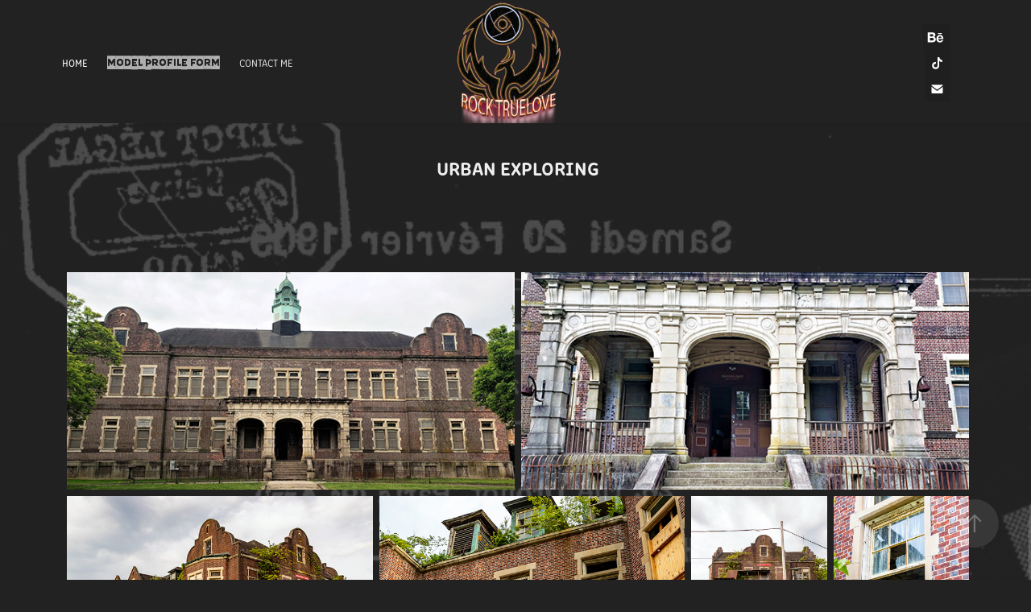

--- FILE ---
content_type: text/html; charset=utf-8
request_url: https://rocktruelove.com/urban-exploring
body_size: 22023
content:
<!DOCTYPE HTML>
<html lang="en-US">
<head>
  <meta charset="UTF-8" />
  <meta name="viewport" content="width=device-width, initial-scale=1" />
      <meta name="keywords"  content="Photographer,Photography,model,boudoir,Influencer,Creator,portrait" />
      <meta name="description"  content="Boudoir
Model
Photoshoot
Portrait
Photography
Maryland Photographer
Baltimore Photographer" />
      <meta name="twitter:card"  content="summary_large_image" />
      <meta name="twitter:site"  content="@AdobePortfolio" />
      <meta  property="og:title" content="Rock Truelove - Urban Exploring" />
      <meta  property="og:description" content="Boudoir
Model
Photoshoot
Portrait
Photography
Maryland Photographer
Baltimore Photographer" />
      <meta  property="og:image" content="https://cdn.myportfolio.com/bec97d1d0e0803d65c305e42d791417e/01b1d973-7030-4ec1-ae25-380a998c0964_rwc_0x0x1020x867x1020.png?h=be1285078dd3b19946e7af7f5ab46535" />
      <meta name="p:domain_verify" content="0a2d3f9b350b39b13aedd87621a289bc">
        <link rel="icon" href="https://cdn.myportfolio.com/bec97d1d0e0803d65c305e42d791417e/de7cf4d2-7d4f-436e-8892-7e7f4aa8ae67_carw_1x1x32.png?h=eeb6213ec4bed9adc45ae9de0c113501" />
        <link rel="apple-touch-icon" href="https://cdn.myportfolio.com/bec97d1d0e0803d65c305e42d791417e/26c11e7d-85a0-4db9-8e31-b51a50f8772c_carw_1x1x180.jpg?h=f1dbc3a5b31592c5bacc3bf88990a7a5" />
      <link rel="stylesheet" href="/dist/css/main.css" type="text/css" />
      <link rel="stylesheet" href="https://cdn.myportfolio.com/bec97d1d0e0803d65c305e42d791417e/6d330a8e643238a3a07d2c1b3698db131700494587.css?h=3c61cc796dd91779b22144d2be81a2e2" type="text/css" />
    <link rel="canonical" href="https://rocktruelove.com/urban-exploring" />
      <title>Rock Truelove - Urban Exploring</title>
    <script type="text/javascript" src="//use.typekit.net/ik/[base64].js?cb=35f77bfb8b50944859ea3d3804e7194e7a3173fb" async onload="
    try {
      window.Typekit.load();
    } catch (e) {
      console.warn('Typekit not loaded.');
    }
    "></script>
</head>
  <body class="transition-enabled">  <div class='page-background-video page-background-video-with-panel'>
  </div>
  <div class="js-responsive-nav">
    <div class="responsive-nav has-social">
      <div class="close-responsive-click-area js-close-responsive-nav">
        <div class="close-responsive-button"></div>
      </div>
          <nav class="nav-container" data-hover-hint="nav" data-hover-hint-placement="bottom-start">
                <div class="gallery-title"><a href="/photographs" >Home</a></div>
      <div class="link-title">
        <a href="https://forms.office.com/Pages/ResponsePage.aspx?id=ryHr0smu3kSdAkwDvnaFVOfK3yClx6xCiLJLY7YrlstUNFpZWTFNSU8xMjhYQTVNTjRMSkk1WTJGUS4u">Model Profile Form</a>
      </div>
      <div class="page-title">
        <a href="/contact" >Contact Me</a>
      </div>
          </nav>
        <div class="social pf-nav-social" data-context="theme.nav" data-hover-hint="navSocialIcons" data-hover-hint-placement="bottom-start">
          <ul>
                  <li>
                    <a href="https://www.behance.net/rocktruelove/subscription" target="_blank">
                      <svg id="Layer_1" data-name="Layer 1" xmlns="http://www.w3.org/2000/svg" viewBox="0 0 30 24" class="icon"><path id="path-1" d="M18.83,14.38a2.78,2.78,0,0,0,.65,1.9,2.31,2.31,0,0,0,1.7.59,2.31,2.31,0,0,0,1.38-.41,1.79,1.79,0,0,0,.71-0.87h2.31a4.48,4.48,0,0,1-1.71,2.53,5,5,0,0,1-2.78.76,5.53,5.53,0,0,1-2-.37,4.34,4.34,0,0,1-1.55-1,4.77,4.77,0,0,1-1-1.63,6.29,6.29,0,0,1,0-4.13,4.83,4.83,0,0,1,1-1.64A4.64,4.64,0,0,1,19.09,9a4.86,4.86,0,0,1,2-.4A4.5,4.5,0,0,1,23.21,9a4.36,4.36,0,0,1,1.5,1.3,5.39,5.39,0,0,1,.84,1.86,7,7,0,0,1,.18,2.18h-6.9Zm3.67-3.24A1.94,1.94,0,0,0,21,10.6a2.26,2.26,0,0,0-1,.22,2,2,0,0,0-.66.54,1.94,1.94,0,0,0-.35.69,3.47,3.47,0,0,0-.12.65h4.29A2.75,2.75,0,0,0,22.5,11.14ZM18.29,6h5.36V7.35H18.29V6ZM13.89,17.7a4.4,4.4,0,0,1-1.51.7,6.44,6.44,0,0,1-1.73.22H4.24V5.12h6.24a7.7,7.7,0,0,1,1.73.17,3.67,3.67,0,0,1,1.33.56,2.6,2.6,0,0,1,.86,1,3.74,3.74,0,0,1,.3,1.58,3,3,0,0,1-.46,1.7,3.33,3.33,0,0,1-1.35,1.12,3.19,3.19,0,0,1,1.82,1.26,3.79,3.79,0,0,1,.59,2.17,3.79,3.79,0,0,1-.39,1.77A3.24,3.24,0,0,1,13.89,17.7ZM11.72,8.19a1.25,1.25,0,0,0-.45-0.47,1.88,1.88,0,0,0-.64-0.24,5.5,5.5,0,0,0-.76-0.05H7.16v3.16h3a2,2,0,0,0,1.28-.38A1.43,1.43,0,0,0,11.89,9,1.73,1.73,0,0,0,11.72,8.19ZM11.84,13a2.39,2.39,0,0,0-1.52-.45H7.16v3.73h3.11a3.61,3.61,0,0,0,.82-0.09A2,2,0,0,0,11.77,16a1.39,1.39,0,0,0,.47-0.54,1.85,1.85,0,0,0,.17-0.88A1.77,1.77,0,0,0,11.84,13Z"/></svg>
                    </a>
                  </li>
                  <li>
                    <a href="http://www.tiktok.com/@therocktruelove" target="_blank">
                      <svg version="1.1" xmlns="http://www.w3.org/2000/svg" xmlns:xlink="http://www.w3.org/1999/xlink" x="0px" y="0px"
                      	 viewBox="0 0 30 24" style="enable-background:new 0 0 30 24;" xml:space="preserve" class="icon">
                      <path d="M22,10.4c-0.1,0-0.3,0-0.4,0c-1.5,0-2.9-0.7-3.7-2v6.8c0,2.8-2.2,5-5,5s-5-2.2-5-5s2.2-5,5-5l0,0c0.1,0,0.2,0,0.3,0v2.5
                      	c-0.1,0-0.2,0-0.3,0c-1.4,0-2.5,1.1-2.5,2.5c0,1.4,1.1,2.5,2.5,2.5c1.4,0,2.7-1.1,2.7-2.5l0-11.5H18c0.2,2.1,1.9,3.8,4,3.9L22,10.4"
                      	/>
                      </svg>
                    </a>
                  </li>
                  <li>
                    <a href="mailto:rock@rocktruelove.com">
                      <svg version="1.1" id="Layer_1" xmlns="http://www.w3.org/2000/svg" xmlns:xlink="http://www.w3.org/1999/xlink" x="0px" y="0px" viewBox="0 0 30 24" style="enable-background:new 0 0 30 24;" xml:space="preserve" class="icon">
                        <g>
                          <path d="M15,13L7.1,7.1c0-0.5,0.4-1,1-1h13.8c0.5,0,1,0.4,1,1L15,13z M15,14.8l7.9-5.9v8.1c0,0.5-0.4,1-1,1H8.1c-0.5,0-1-0.4-1-1 V8.8L15,14.8z"/>
                        </g>
                      </svg>
                    </a>
                  </li>
          </ul>
        </div>
    </div>
  </div>
    <header class="site-header js-site-header " data-context="theme.nav" data-hover-hint="nav" data-hover-hint-placement="top-start">
        <nav class="nav-container" data-hover-hint="nav" data-hover-hint-placement="bottom-start">
                <div class="gallery-title"><a href="/photographs" >Home</a></div>
      <div class="link-title">
        <a href="https://forms.office.com/Pages/ResponsePage.aspx?id=ryHr0smu3kSdAkwDvnaFVOfK3yClx6xCiLJLY7YrlstUNFpZWTFNSU8xMjhYQTVNTjRMSkk1WTJGUS4u">Model Profile Form</a>
      </div>
      <div class="page-title">
        <a href="/contact" >Contact Me</a>
      </div>
        </nav>
        <div class="logo-wrap" data-context="theme.logo.header" data-hover-hint="logo" data-hover-hint-placement="bottom-start">
          <div class="logo e2e-site-logo-text logo-image  ">
    <a href="/photographs" class="image-normal image-link">
      <img src="https://cdn.myportfolio.com/bec97d1d0e0803d65c305e42d791417e/abed189f-d07e-47ad-a47e-12bcfc053296_rwc_181x166x736x817x4096.png?h=e327071eeae1a60cd491f7b38d11e52a" alt="RockTruelove">
    </a>
          </div>
        </div>
        <div class="social pf-nav-social" data-context="theme.nav" data-hover-hint="navSocialIcons" data-hover-hint-placement="bottom-start">
          <ul>
                  <li>
                    <a href="https://www.behance.net/rocktruelove/subscription" target="_blank">
                      <svg id="Layer_1" data-name="Layer 1" xmlns="http://www.w3.org/2000/svg" viewBox="0 0 30 24" class="icon"><path id="path-1" d="M18.83,14.38a2.78,2.78,0,0,0,.65,1.9,2.31,2.31,0,0,0,1.7.59,2.31,2.31,0,0,0,1.38-.41,1.79,1.79,0,0,0,.71-0.87h2.31a4.48,4.48,0,0,1-1.71,2.53,5,5,0,0,1-2.78.76,5.53,5.53,0,0,1-2-.37,4.34,4.34,0,0,1-1.55-1,4.77,4.77,0,0,1-1-1.63,6.29,6.29,0,0,1,0-4.13,4.83,4.83,0,0,1,1-1.64A4.64,4.64,0,0,1,19.09,9a4.86,4.86,0,0,1,2-.4A4.5,4.5,0,0,1,23.21,9a4.36,4.36,0,0,1,1.5,1.3,5.39,5.39,0,0,1,.84,1.86,7,7,0,0,1,.18,2.18h-6.9Zm3.67-3.24A1.94,1.94,0,0,0,21,10.6a2.26,2.26,0,0,0-1,.22,2,2,0,0,0-.66.54,1.94,1.94,0,0,0-.35.69,3.47,3.47,0,0,0-.12.65h4.29A2.75,2.75,0,0,0,22.5,11.14ZM18.29,6h5.36V7.35H18.29V6ZM13.89,17.7a4.4,4.4,0,0,1-1.51.7,6.44,6.44,0,0,1-1.73.22H4.24V5.12h6.24a7.7,7.7,0,0,1,1.73.17,3.67,3.67,0,0,1,1.33.56,2.6,2.6,0,0,1,.86,1,3.74,3.74,0,0,1,.3,1.58,3,3,0,0,1-.46,1.7,3.33,3.33,0,0,1-1.35,1.12,3.19,3.19,0,0,1,1.82,1.26,3.79,3.79,0,0,1,.59,2.17,3.79,3.79,0,0,1-.39,1.77A3.24,3.24,0,0,1,13.89,17.7ZM11.72,8.19a1.25,1.25,0,0,0-.45-0.47,1.88,1.88,0,0,0-.64-0.24,5.5,5.5,0,0,0-.76-0.05H7.16v3.16h3a2,2,0,0,0,1.28-.38A1.43,1.43,0,0,0,11.89,9,1.73,1.73,0,0,0,11.72,8.19ZM11.84,13a2.39,2.39,0,0,0-1.52-.45H7.16v3.73h3.11a3.61,3.61,0,0,0,.82-0.09A2,2,0,0,0,11.77,16a1.39,1.39,0,0,0,.47-0.54,1.85,1.85,0,0,0,.17-0.88A1.77,1.77,0,0,0,11.84,13Z"/></svg>
                    </a>
                  </li>
                  <li>
                    <a href="http://www.tiktok.com/@therocktruelove" target="_blank">
                      <svg version="1.1" xmlns="http://www.w3.org/2000/svg" xmlns:xlink="http://www.w3.org/1999/xlink" x="0px" y="0px"
                      	 viewBox="0 0 30 24" style="enable-background:new 0 0 30 24;" xml:space="preserve" class="icon">
                      <path d="M22,10.4c-0.1,0-0.3,0-0.4,0c-1.5,0-2.9-0.7-3.7-2v6.8c0,2.8-2.2,5-5,5s-5-2.2-5-5s2.2-5,5-5l0,0c0.1,0,0.2,0,0.3,0v2.5
                      	c-0.1,0-0.2,0-0.3,0c-1.4,0-2.5,1.1-2.5,2.5c0,1.4,1.1,2.5,2.5,2.5c1.4,0,2.7-1.1,2.7-2.5l0-11.5H18c0.2,2.1,1.9,3.8,4,3.9L22,10.4"
                      	/>
                      </svg>
                    </a>
                  </li>
                  <li>
                    <a href="mailto:rock@rocktruelove.com">
                      <svg version="1.1" id="Layer_1" xmlns="http://www.w3.org/2000/svg" xmlns:xlink="http://www.w3.org/1999/xlink" x="0px" y="0px" viewBox="0 0 30 24" style="enable-background:new 0 0 30 24;" xml:space="preserve" class="icon">
                        <g>
                          <path d="M15,13L7.1,7.1c0-0.5,0.4-1,1-1h13.8c0.5,0,1,0.4,1,1L15,13z M15,14.8l7.9-5.9v8.1c0,0.5-0.4,1-1,1H8.1c-0.5,0-1-0.4-1-1 V8.8L15,14.8z"/>
                        </g>
                      </svg>
                    </a>
                  </li>
          </ul>
        </div>
        <div class="hamburger-click-area js-hamburger">
          <div class="hamburger">
            <i></i>
            <i></i>
            <i></i>
          </div>
        </div>
    </header>
    <div class="header-placeholder"></div>
  <div class="site-wrap cfix js-site-wrap">
    <div class="site-container">
      <div class="site-content e2e-site-content">
        <main>
  <div class="page-container" data-context="page.page.container" data-hover-hint="pageContainer">
    <section class="page standard-modules">
        <header class="page-header content" data-context="pages" data-identity="id:p605cdb362cabd6a7a0759822ce9dac7591fc92f86bf18e6032e7b" data-hover-hint="pageHeader" data-hover-hint-id="p605cdb362cabd6a7a0759822ce9dac7591fc92f86bf18e6032e7b">
            <h1 class="title preserve-whitespace e2e-site-logo-text">Urban Exploring</h1>
            <p class="description"></p>
        </header>
      <div class="page-content js-page-content" data-context="pages" data-identity="id:p605cdb362cabd6a7a0759822ce9dac7591fc92f86bf18e6032e7b">
        <div id="project-canvas" class="js-project-modules modules content">
          <div id="project-modules">
              
              
              
              
              
              
              
              <div class="project-module module media_collection project-module-media_collection" data-id="m60a69edf3cc1dbe410fb6d1246725b12aabca8d22ebfb4d596f95"  style="padding-top: px;
padding-bottom: px;
">
  <div class="grid--main js-grid-main" data-grid-max-images="
  ">
    <div class="grid__item-container js-grid-item-container" data-flex-grow="534.8922753547" style="width:534.8922753547px; flex-grow:534.8922753547;" data-width="3840" data-height="1866">
      <script type="text/html" class="js-lightbox-slide-content">
        <div class="grid__image-wrapper">
          <img src="https://cdn.myportfolio.com/bec97d1d0e0803d65c305e42d791417e/724997df-0ec3-4440-9f94-d6f226453bf8_rw_3840.jpg?h=9731563dc0a0e508b7779026f5dfa3b8" srcset="https://cdn.myportfolio.com/bec97d1d0e0803d65c305e42d791417e/724997df-0ec3-4440-9f94-d6f226453bf8_rw_600.jpg?h=f6ad1bdfebfc9180220a2dc4a9807982 600w,https://cdn.myportfolio.com/bec97d1d0e0803d65c305e42d791417e/724997df-0ec3-4440-9f94-d6f226453bf8_rw_1200.jpg?h=286d2e6ce214638b9131725a8f09cc59 1200w,https://cdn.myportfolio.com/bec97d1d0e0803d65c305e42d791417e/724997df-0ec3-4440-9f94-d6f226453bf8_rw_1920.jpg?h=231d136b70443528069beeeef36f633c 1920w,https://cdn.myportfolio.com/bec97d1d0e0803d65c305e42d791417e/724997df-0ec3-4440-9f94-d6f226453bf8_rw_3840.jpg?h=9731563dc0a0e508b7779026f5dfa3b8 3840w," alt="Pennhurst Asylum -Coordinated with permission" sizes="(max-width: 3840px) 100vw, 3840px">
            <div class="grid__image-caption-lightbox">
              <h6 class="grid__caption-text">Pennhurst Asylum -Coordinated with permission</h6>
            </div>
        <div>
      </script>
      <img
        class="grid__item-image js-grid__item-image grid__item-image-lazy js-lazy"
        src="[data-uri]"
        alt="Pennhurst Asylum -Coordinated with permission"
        data-src="https://cdn.myportfolio.com/bec97d1d0e0803d65c305e42d791417e/724997df-0ec3-4440-9f94-d6f226453bf8_rw_3840.jpg?h=9731563dc0a0e508b7779026f5dfa3b8"
        data-srcset="https://cdn.myportfolio.com/bec97d1d0e0803d65c305e42d791417e/724997df-0ec3-4440-9f94-d6f226453bf8_rw_600.jpg?h=f6ad1bdfebfc9180220a2dc4a9807982 600w,https://cdn.myportfolio.com/bec97d1d0e0803d65c305e42d791417e/724997df-0ec3-4440-9f94-d6f226453bf8_rw_1200.jpg?h=286d2e6ce214638b9131725a8f09cc59 1200w,https://cdn.myportfolio.com/bec97d1d0e0803d65c305e42d791417e/724997df-0ec3-4440-9f94-d6f226453bf8_rw_1920.jpg?h=231d136b70443528069beeeef36f633c 1920w,https://cdn.myportfolio.com/bec97d1d0e0803d65c305e42d791417e/724997df-0ec3-4440-9f94-d6f226453bf8_rw_3840.jpg?h=9731563dc0a0e508b7779026f5dfa3b8 3840w,"
      >
        <div class="grid__image-caption">
          <h6 class="grid__caption-text">Pennhurst Asylum -Coordinated with permission</h6>
        </div>
      <span class="grid__item-filler" style="padding-bottom:48.607918263091%;"></span>
    </div>
    <div class="grid__item-container js-grid-item-container" data-flex-grow="534.92822966507" style="width:534.92822966507px; flex-grow:534.92822966507;" data-width="3840" data-height="1866">
      <script type="text/html" class="js-lightbox-slide-content">
        <div class="grid__image-wrapper">
          <img src="https://cdn.myportfolio.com/bec97d1d0e0803d65c305e42d791417e/57b6d6e2-96b0-4bcd-904c-704a1623ba11_rw_3840.jpg?h=51e9caa882f4cc92231f6dab44ea7294" srcset="https://cdn.myportfolio.com/bec97d1d0e0803d65c305e42d791417e/57b6d6e2-96b0-4bcd-904c-704a1623ba11_rw_600.jpg?h=5aa5f2999c839390494fa809243fd621 600w,https://cdn.myportfolio.com/bec97d1d0e0803d65c305e42d791417e/57b6d6e2-96b0-4bcd-904c-704a1623ba11_rw_1200.jpg?h=3feb23cfe66659c4d733aabe34641e24 1200w,https://cdn.myportfolio.com/bec97d1d0e0803d65c305e42d791417e/57b6d6e2-96b0-4bcd-904c-704a1623ba11_rw_1920.jpg?h=88abfe8edffffa8cab3b81de08b6b8ed 1920w,https://cdn.myportfolio.com/bec97d1d0e0803d65c305e42d791417e/57b6d6e2-96b0-4bcd-904c-704a1623ba11_rw_3840.jpg?h=51e9caa882f4cc92231f6dab44ea7294 3840w," alt="Pennhurst Asylum -Coordinated with permission" sizes="(max-width: 3840px) 100vw, 3840px">
            <div class="grid__image-caption-lightbox">
              <h6 class="grid__caption-text">Pennhurst Asylum -Coordinated with permission</h6>
            </div>
        <div>
      </script>
      <img
        class="grid__item-image js-grid__item-image grid__item-image-lazy js-lazy"
        src="[data-uri]"
        alt="Pennhurst Asylum -Coordinated with permission"
        data-src="https://cdn.myportfolio.com/bec97d1d0e0803d65c305e42d791417e/57b6d6e2-96b0-4bcd-904c-704a1623ba11_rw_3840.jpg?h=51e9caa882f4cc92231f6dab44ea7294"
        data-srcset="https://cdn.myportfolio.com/bec97d1d0e0803d65c305e42d791417e/57b6d6e2-96b0-4bcd-904c-704a1623ba11_rw_600.jpg?h=5aa5f2999c839390494fa809243fd621 600w,https://cdn.myportfolio.com/bec97d1d0e0803d65c305e42d791417e/57b6d6e2-96b0-4bcd-904c-704a1623ba11_rw_1200.jpg?h=3feb23cfe66659c4d733aabe34641e24 1200w,https://cdn.myportfolio.com/bec97d1d0e0803d65c305e42d791417e/57b6d6e2-96b0-4bcd-904c-704a1623ba11_rw_1920.jpg?h=88abfe8edffffa8cab3b81de08b6b8ed 1920w,https://cdn.myportfolio.com/bec97d1d0e0803d65c305e42d791417e/57b6d6e2-96b0-4bcd-904c-704a1623ba11_rw_3840.jpg?h=51e9caa882f4cc92231f6dab44ea7294 3840w,"
      >
        <div class="grid__image-caption">
          <h6 class="grid__caption-text">Pennhurst Asylum -Coordinated with permission</h6>
        </div>
      <span class="grid__item-filler" style="padding-bottom:48.604651162791%;"></span>
    </div>
    <div class="grid__item-container js-grid-item-container" data-flex-grow="390" style="width:390px; flex-grow:390;" data-width="3840" data-height="2560">
      <script type="text/html" class="js-lightbox-slide-content">
        <div class="grid__image-wrapper">
          <img src="https://cdn.myportfolio.com/bec97d1d0e0803d65c305e42d791417e/182515ff-d8e9-49db-be08-8c0e6f4e3a40_rw_3840.jpg?h=a0111a86f36afa0f3d13c141b30b6fd2" srcset="https://cdn.myportfolio.com/bec97d1d0e0803d65c305e42d791417e/182515ff-d8e9-49db-be08-8c0e6f4e3a40_rw_600.jpg?h=e6f92e213cf7f331b7db9fb34eea623f 600w,https://cdn.myportfolio.com/bec97d1d0e0803d65c305e42d791417e/182515ff-d8e9-49db-be08-8c0e6f4e3a40_rw_1200.jpg?h=6de9a4a137adf3c7cf083bd86f3e8b65 1200w,https://cdn.myportfolio.com/bec97d1d0e0803d65c305e42d791417e/182515ff-d8e9-49db-be08-8c0e6f4e3a40_rw_1920.jpg?h=4e747af1a8ac55284141c105e5ca13d3 1920w,https://cdn.myportfolio.com/bec97d1d0e0803d65c305e42d791417e/182515ff-d8e9-49db-be08-8c0e6f4e3a40_rw_3840.jpg?h=a0111a86f36afa0f3d13c141b30b6fd2 3840w,"  sizes="(max-width: 3840px) 100vw, 3840px">
        <div>
      </script>
      <img
        class="grid__item-image js-grid__item-image grid__item-image-lazy js-lazy"
        src="[data-uri]"
        
        data-src="https://cdn.myportfolio.com/bec97d1d0e0803d65c305e42d791417e/182515ff-d8e9-49db-be08-8c0e6f4e3a40_rw_3840.jpg?h=a0111a86f36afa0f3d13c141b30b6fd2"
        data-srcset="https://cdn.myportfolio.com/bec97d1d0e0803d65c305e42d791417e/182515ff-d8e9-49db-be08-8c0e6f4e3a40_rw_600.jpg?h=e6f92e213cf7f331b7db9fb34eea623f 600w,https://cdn.myportfolio.com/bec97d1d0e0803d65c305e42d791417e/182515ff-d8e9-49db-be08-8c0e6f4e3a40_rw_1200.jpg?h=6de9a4a137adf3c7cf083bd86f3e8b65 1200w,https://cdn.myportfolio.com/bec97d1d0e0803d65c305e42d791417e/182515ff-d8e9-49db-be08-8c0e6f4e3a40_rw_1920.jpg?h=4e747af1a8ac55284141c105e5ca13d3 1920w,https://cdn.myportfolio.com/bec97d1d0e0803d65c305e42d791417e/182515ff-d8e9-49db-be08-8c0e6f4e3a40_rw_3840.jpg?h=a0111a86f36afa0f3d13c141b30b6fd2 3840w,"
      >
      <span class="grid__item-filler" style="padding-bottom:66.666666666667%;"></span>
    </div>
    <div class="grid__item-container js-grid-item-container" data-flex-grow="390" style="width:390px; flex-grow:390;" data-width="3840" data-height="2560">
      <script type="text/html" class="js-lightbox-slide-content">
        <div class="grid__image-wrapper">
          <img src="https://cdn.myportfolio.com/bec97d1d0e0803d65c305e42d791417e/d14c24a5-b64b-4855-ab50-6217926316ca_rw_3840.jpg?h=d0d5bd7b5e7cd07624d5de10128b257e" srcset="https://cdn.myportfolio.com/bec97d1d0e0803d65c305e42d791417e/d14c24a5-b64b-4855-ab50-6217926316ca_rw_600.jpg?h=7e12d2bc0d13934100840ca7260be644 600w,https://cdn.myportfolio.com/bec97d1d0e0803d65c305e42d791417e/d14c24a5-b64b-4855-ab50-6217926316ca_rw_1200.jpg?h=f0f4e9d3c05bad5203a2e531259cbda4 1200w,https://cdn.myportfolio.com/bec97d1d0e0803d65c305e42d791417e/d14c24a5-b64b-4855-ab50-6217926316ca_rw_1920.jpg?h=09248b9b8459cfab7f709a21e43e1d77 1920w,https://cdn.myportfolio.com/bec97d1d0e0803d65c305e42d791417e/d14c24a5-b64b-4855-ab50-6217926316ca_rw_3840.jpg?h=d0d5bd7b5e7cd07624d5de10128b257e 3840w,"  sizes="(max-width: 3840px) 100vw, 3840px">
        <div>
      </script>
      <img
        class="grid__item-image js-grid__item-image grid__item-image-lazy js-lazy"
        src="[data-uri]"
        
        data-src="https://cdn.myportfolio.com/bec97d1d0e0803d65c305e42d791417e/d14c24a5-b64b-4855-ab50-6217926316ca_rw_3840.jpg?h=d0d5bd7b5e7cd07624d5de10128b257e"
        data-srcset="https://cdn.myportfolio.com/bec97d1d0e0803d65c305e42d791417e/d14c24a5-b64b-4855-ab50-6217926316ca_rw_600.jpg?h=7e12d2bc0d13934100840ca7260be644 600w,https://cdn.myportfolio.com/bec97d1d0e0803d65c305e42d791417e/d14c24a5-b64b-4855-ab50-6217926316ca_rw_1200.jpg?h=f0f4e9d3c05bad5203a2e531259cbda4 1200w,https://cdn.myportfolio.com/bec97d1d0e0803d65c305e42d791417e/d14c24a5-b64b-4855-ab50-6217926316ca_rw_1920.jpg?h=09248b9b8459cfab7f709a21e43e1d77 1920w,https://cdn.myportfolio.com/bec97d1d0e0803d65c305e42d791417e/d14c24a5-b64b-4855-ab50-6217926316ca_rw_3840.jpg?h=d0d5bd7b5e7cd07624d5de10128b257e 3840w,"
      >
      <span class="grid__item-filler" style="padding-bottom:66.666666666667%;"></span>
    </div>
    <div class="grid__item-container js-grid-item-container" data-flex-grow="173.31899404368" style="width:173.31899404368px; flex-grow:173.31899404368;" data-width="3840" data-height="5760">
      <script type="text/html" class="js-lightbox-slide-content">
        <div class="grid__image-wrapper">
          <img src="https://cdn.myportfolio.com/bec97d1d0e0803d65c305e42d791417e/eb8998db-5a50-4f26-beb9-85a9c89de1cd_rw_3840.jpg?h=32cb7258d70363b6428ab87631bf5b72" srcset="https://cdn.myportfolio.com/bec97d1d0e0803d65c305e42d791417e/eb8998db-5a50-4f26-beb9-85a9c89de1cd_rw_600.jpg?h=4ef34d32bbfddc3cbf9bbbd94c2c34ed 600w,https://cdn.myportfolio.com/bec97d1d0e0803d65c305e42d791417e/eb8998db-5a50-4f26-beb9-85a9c89de1cd_rw_1200.jpg?h=709a83a0321a1d08f8c26d0bbec38f86 1200w,https://cdn.myportfolio.com/bec97d1d0e0803d65c305e42d791417e/eb8998db-5a50-4f26-beb9-85a9c89de1cd_rw_1920.jpg?h=122f30b63a7eab789fb8312c21df6b9e 1920w,https://cdn.myportfolio.com/bec97d1d0e0803d65c305e42d791417e/eb8998db-5a50-4f26-beb9-85a9c89de1cd_rw_3840.jpg?h=32cb7258d70363b6428ab87631bf5b72 3840w,"  sizes="(max-width: 3840px) 100vw, 3840px">
        <div>
      </script>
      <img
        class="grid__item-image js-grid__item-image grid__item-image-lazy js-lazy"
        src="[data-uri]"
        
        data-src="https://cdn.myportfolio.com/bec97d1d0e0803d65c305e42d791417e/eb8998db-5a50-4f26-beb9-85a9c89de1cd_rw_3840.jpg?h=32cb7258d70363b6428ab87631bf5b72"
        data-srcset="https://cdn.myportfolio.com/bec97d1d0e0803d65c305e42d791417e/eb8998db-5a50-4f26-beb9-85a9c89de1cd_rw_600.jpg?h=4ef34d32bbfddc3cbf9bbbd94c2c34ed 600w,https://cdn.myportfolio.com/bec97d1d0e0803d65c305e42d791417e/eb8998db-5a50-4f26-beb9-85a9c89de1cd_rw_1200.jpg?h=709a83a0321a1d08f8c26d0bbec38f86 1200w,https://cdn.myportfolio.com/bec97d1d0e0803d65c305e42d791417e/eb8998db-5a50-4f26-beb9-85a9c89de1cd_rw_1920.jpg?h=122f30b63a7eab789fb8312c21df6b9e 1920w,https://cdn.myportfolio.com/bec97d1d0e0803d65c305e42d791417e/eb8998db-5a50-4f26-beb9-85a9c89de1cd_rw_3840.jpg?h=32cb7258d70363b6428ab87631bf5b72 3840w,"
      >
      <span class="grid__item-filler" style="padding-bottom:150.0124100273%;"></span>
    </div>
    <div class="grid__item-container js-grid-item-container" data-flex-grow="173.33333333333" style="width:173.33333333333px; flex-grow:173.33333333333;" data-width="3840" data-height="5760">
      <script type="text/html" class="js-lightbox-slide-content">
        <div class="grid__image-wrapper">
          <img src="https://cdn.myportfolio.com/bec97d1d0e0803d65c305e42d791417e/8b92b30d-8a73-4272-b923-d10b4fdeb7be_rw_3840.jpg?h=cb82c9caa54a28d562dbeb364148f103" srcset="https://cdn.myportfolio.com/bec97d1d0e0803d65c305e42d791417e/8b92b30d-8a73-4272-b923-d10b4fdeb7be_rw_600.jpg?h=36507ef888d9d809b804d1f366d62f65 600w,https://cdn.myportfolio.com/bec97d1d0e0803d65c305e42d791417e/8b92b30d-8a73-4272-b923-d10b4fdeb7be_rw_1200.jpg?h=cff20fd4e1353bb8f0b939edcfc768b4 1200w,https://cdn.myportfolio.com/bec97d1d0e0803d65c305e42d791417e/8b92b30d-8a73-4272-b923-d10b4fdeb7be_rw_1920.jpg?h=d3e3918c6cbf07af9eee9fe3ef48f602 1920w,https://cdn.myportfolio.com/bec97d1d0e0803d65c305e42d791417e/8b92b30d-8a73-4272-b923-d10b4fdeb7be_rw_3840.jpg?h=cb82c9caa54a28d562dbeb364148f103 3840w,"  sizes="(max-width: 3840px) 100vw, 3840px">
        <div>
      </script>
      <img
        class="grid__item-image js-grid__item-image grid__item-image-lazy js-lazy"
        src="[data-uri]"
        
        data-src="https://cdn.myportfolio.com/bec97d1d0e0803d65c305e42d791417e/8b92b30d-8a73-4272-b923-d10b4fdeb7be_rw_3840.jpg?h=cb82c9caa54a28d562dbeb364148f103"
        data-srcset="https://cdn.myportfolio.com/bec97d1d0e0803d65c305e42d791417e/8b92b30d-8a73-4272-b923-d10b4fdeb7be_rw_600.jpg?h=36507ef888d9d809b804d1f366d62f65 600w,https://cdn.myportfolio.com/bec97d1d0e0803d65c305e42d791417e/8b92b30d-8a73-4272-b923-d10b4fdeb7be_rw_1200.jpg?h=cff20fd4e1353bb8f0b939edcfc768b4 1200w,https://cdn.myportfolio.com/bec97d1d0e0803d65c305e42d791417e/8b92b30d-8a73-4272-b923-d10b4fdeb7be_rw_1920.jpg?h=d3e3918c6cbf07af9eee9fe3ef48f602 1920w,https://cdn.myportfolio.com/bec97d1d0e0803d65c305e42d791417e/8b92b30d-8a73-4272-b923-d10b4fdeb7be_rw_3840.jpg?h=cb82c9caa54a28d562dbeb364148f103 3840w,"
      >
      <span class="grid__item-filler" style="padding-bottom:150%;"></span>
    </div>
    <div class="grid__item-container js-grid-item-container" data-flex-grow="390" style="width:390px; flex-grow:390;" data-width="3840" data-height="2560">
      <script type="text/html" class="js-lightbox-slide-content">
        <div class="grid__image-wrapper">
          <img src="https://cdn.myportfolio.com/bec97d1d0e0803d65c305e42d791417e/639bca71-c705-4035-ba9d-d7197ceaf3cb_rw_3840.jpg?h=d84ed5840c14e0181dcddb88689ae946" srcset="https://cdn.myportfolio.com/bec97d1d0e0803d65c305e42d791417e/639bca71-c705-4035-ba9d-d7197ceaf3cb_rw_600.jpg?h=38e6d0df16e577cc6ad49b0e8a5fbeae 600w,https://cdn.myportfolio.com/bec97d1d0e0803d65c305e42d791417e/639bca71-c705-4035-ba9d-d7197ceaf3cb_rw_1200.jpg?h=cc8a7da8d067d73ed5562a974828d06c 1200w,https://cdn.myportfolio.com/bec97d1d0e0803d65c305e42d791417e/639bca71-c705-4035-ba9d-d7197ceaf3cb_rw_1920.jpg?h=c7210d48ec48cc1921da8aaee6fa07f7 1920w,https://cdn.myportfolio.com/bec97d1d0e0803d65c305e42d791417e/639bca71-c705-4035-ba9d-d7197ceaf3cb_rw_3840.jpg?h=d84ed5840c14e0181dcddb88689ae946 3840w,"  sizes="(max-width: 3840px) 100vw, 3840px">
        <div>
      </script>
      <img
        class="grid__item-image js-grid__item-image grid__item-image-lazy js-lazy"
        src="[data-uri]"
        
        data-src="https://cdn.myportfolio.com/bec97d1d0e0803d65c305e42d791417e/639bca71-c705-4035-ba9d-d7197ceaf3cb_rw_3840.jpg?h=d84ed5840c14e0181dcddb88689ae946"
        data-srcset="https://cdn.myportfolio.com/bec97d1d0e0803d65c305e42d791417e/639bca71-c705-4035-ba9d-d7197ceaf3cb_rw_600.jpg?h=38e6d0df16e577cc6ad49b0e8a5fbeae 600w,https://cdn.myportfolio.com/bec97d1d0e0803d65c305e42d791417e/639bca71-c705-4035-ba9d-d7197ceaf3cb_rw_1200.jpg?h=cc8a7da8d067d73ed5562a974828d06c 1200w,https://cdn.myportfolio.com/bec97d1d0e0803d65c305e42d791417e/639bca71-c705-4035-ba9d-d7197ceaf3cb_rw_1920.jpg?h=c7210d48ec48cc1921da8aaee6fa07f7 1920w,https://cdn.myportfolio.com/bec97d1d0e0803d65c305e42d791417e/639bca71-c705-4035-ba9d-d7197ceaf3cb_rw_3840.jpg?h=d84ed5840c14e0181dcddb88689ae946 3840w,"
      >
      <span class="grid__item-filler" style="padding-bottom:66.666666666667%;"></span>
    </div>
    <div class="grid__item-container js-grid-item-container" data-flex-grow="390.03234635481" style="width:390.03234635481px; flex-grow:390.03234635481;" data-width="3840" data-height="2559">
      <script type="text/html" class="js-lightbox-slide-content">
        <div class="grid__image-wrapper">
          <img src="https://cdn.myportfolio.com/bec97d1d0e0803d65c305e42d791417e/48d6d561-6d96-4720-b6ee-bc344327acc8_rw_3840.jpg?h=fa6ea38660594b1789db50b8b7c6c4b6" srcset="https://cdn.myportfolio.com/bec97d1d0e0803d65c305e42d791417e/48d6d561-6d96-4720-b6ee-bc344327acc8_rw_600.jpg?h=7646133fc1cf0d8df3c9b249db4497dd 600w,https://cdn.myportfolio.com/bec97d1d0e0803d65c305e42d791417e/48d6d561-6d96-4720-b6ee-bc344327acc8_rw_1200.jpg?h=c2aa9029142c6384564a72f36a5b7954 1200w,https://cdn.myportfolio.com/bec97d1d0e0803d65c305e42d791417e/48d6d561-6d96-4720-b6ee-bc344327acc8_rw_1920.jpg?h=092a3bdafb541c97d7ddb4a3e5cc03e4 1920w,https://cdn.myportfolio.com/bec97d1d0e0803d65c305e42d791417e/48d6d561-6d96-4720-b6ee-bc344327acc8_rw_3840.jpg?h=fa6ea38660594b1789db50b8b7c6c4b6 3840w,"  sizes="(max-width: 3840px) 100vw, 3840px">
        <div>
      </script>
      <img
        class="grid__item-image js-grid__item-image grid__item-image-lazy js-lazy"
        src="[data-uri]"
        
        data-src="https://cdn.myportfolio.com/bec97d1d0e0803d65c305e42d791417e/48d6d561-6d96-4720-b6ee-bc344327acc8_rw_3840.jpg?h=fa6ea38660594b1789db50b8b7c6c4b6"
        data-srcset="https://cdn.myportfolio.com/bec97d1d0e0803d65c305e42d791417e/48d6d561-6d96-4720-b6ee-bc344327acc8_rw_600.jpg?h=7646133fc1cf0d8df3c9b249db4497dd 600w,https://cdn.myportfolio.com/bec97d1d0e0803d65c305e42d791417e/48d6d561-6d96-4720-b6ee-bc344327acc8_rw_1200.jpg?h=c2aa9029142c6384564a72f36a5b7954 1200w,https://cdn.myportfolio.com/bec97d1d0e0803d65c305e42d791417e/48d6d561-6d96-4720-b6ee-bc344327acc8_rw_1920.jpg?h=092a3bdafb541c97d7ddb4a3e5cc03e4 1920w,https://cdn.myportfolio.com/bec97d1d0e0803d65c305e42d791417e/48d6d561-6d96-4720-b6ee-bc344327acc8_rw_3840.jpg?h=fa6ea38660594b1789db50b8b7c6c4b6 3840w,"
      >
      <span class="grid__item-filler" style="padding-bottom:66.661137833803%;"></span>
    </div>
    <div class="grid__item-container js-grid-item-container" data-flex-grow="173.34731408292" style="width:173.34731408292px; flex-grow:173.34731408292;" data-width="3840" data-height="5759">
      <script type="text/html" class="js-lightbox-slide-content">
        <div class="grid__image-wrapper">
          <img src="https://cdn.myportfolio.com/bec97d1d0e0803d65c305e42d791417e/8712cf8d-dbe9-4ca9-aa12-e67297e41244_rw_3840.jpg?h=66c82b96c626c92838de6230e169718f" srcset="https://cdn.myportfolio.com/bec97d1d0e0803d65c305e42d791417e/8712cf8d-dbe9-4ca9-aa12-e67297e41244_rw_600.jpg?h=e69a2d47e95a47bc9c5f05c3ea752d34 600w,https://cdn.myportfolio.com/bec97d1d0e0803d65c305e42d791417e/8712cf8d-dbe9-4ca9-aa12-e67297e41244_rw_1200.jpg?h=71e55650fe70a6083f654f0e5cd7efde 1200w,https://cdn.myportfolio.com/bec97d1d0e0803d65c305e42d791417e/8712cf8d-dbe9-4ca9-aa12-e67297e41244_rw_1920.jpg?h=420b1de1698717950645d03f94c93048 1920w,https://cdn.myportfolio.com/bec97d1d0e0803d65c305e42d791417e/8712cf8d-dbe9-4ca9-aa12-e67297e41244_rw_3840.jpg?h=66c82b96c626c92838de6230e169718f 3840w,"  sizes="(max-width: 3840px) 100vw, 3840px">
        <div>
      </script>
      <img
        class="grid__item-image js-grid__item-image grid__item-image-lazy js-lazy"
        src="[data-uri]"
        
        data-src="https://cdn.myportfolio.com/bec97d1d0e0803d65c305e42d791417e/8712cf8d-dbe9-4ca9-aa12-e67297e41244_rw_3840.jpg?h=66c82b96c626c92838de6230e169718f"
        data-srcset="https://cdn.myportfolio.com/bec97d1d0e0803d65c305e42d791417e/8712cf8d-dbe9-4ca9-aa12-e67297e41244_rw_600.jpg?h=e69a2d47e95a47bc9c5f05c3ea752d34 600w,https://cdn.myportfolio.com/bec97d1d0e0803d65c305e42d791417e/8712cf8d-dbe9-4ca9-aa12-e67297e41244_rw_1200.jpg?h=71e55650fe70a6083f654f0e5cd7efde 1200w,https://cdn.myportfolio.com/bec97d1d0e0803d65c305e42d791417e/8712cf8d-dbe9-4ca9-aa12-e67297e41244_rw_1920.jpg?h=420b1de1698717950645d03f94c93048 1920w,https://cdn.myportfolio.com/bec97d1d0e0803d65c305e42d791417e/8712cf8d-dbe9-4ca9-aa12-e67297e41244_rw_3840.jpg?h=66c82b96c626c92838de6230e169718f 3840w,"
      >
      <span class="grid__item-filler" style="padding-bottom:149.98790225018%;"></span>
    </div>
    <div class="grid__item-container js-grid-item-container" data-flex-grow="390" style="width:390px; flex-grow:390;" data-width="3840" data-height="2560">
      <script type="text/html" class="js-lightbox-slide-content">
        <div class="grid__image-wrapper">
          <img src="https://cdn.myportfolio.com/bec97d1d0e0803d65c305e42d791417e/d8b8c47d-7726-4c6f-b7d0-3f43f6941aa9_rw_3840.jpg?h=5890feec5e84d276efd834713a9cd166" srcset="https://cdn.myportfolio.com/bec97d1d0e0803d65c305e42d791417e/d8b8c47d-7726-4c6f-b7d0-3f43f6941aa9_rw_600.jpg?h=506099ce6dc07abe08b9c2ca53a79f99 600w,https://cdn.myportfolio.com/bec97d1d0e0803d65c305e42d791417e/d8b8c47d-7726-4c6f-b7d0-3f43f6941aa9_rw_1200.jpg?h=e27ceada07f96fbd32ef878d3676fd5e 1200w,https://cdn.myportfolio.com/bec97d1d0e0803d65c305e42d791417e/d8b8c47d-7726-4c6f-b7d0-3f43f6941aa9_rw_1920.jpg?h=fd5b2d8a6eb9d192749d181012bd21c2 1920w,https://cdn.myportfolio.com/bec97d1d0e0803d65c305e42d791417e/d8b8c47d-7726-4c6f-b7d0-3f43f6941aa9_rw_3840.jpg?h=5890feec5e84d276efd834713a9cd166 3840w,"  sizes="(max-width: 3840px) 100vw, 3840px">
        <div>
      </script>
      <img
        class="grid__item-image js-grid__item-image grid__item-image-lazy js-lazy"
        src="[data-uri]"
        
        data-src="https://cdn.myportfolio.com/bec97d1d0e0803d65c305e42d791417e/d8b8c47d-7726-4c6f-b7d0-3f43f6941aa9_rw_3840.jpg?h=5890feec5e84d276efd834713a9cd166"
        data-srcset="https://cdn.myportfolio.com/bec97d1d0e0803d65c305e42d791417e/d8b8c47d-7726-4c6f-b7d0-3f43f6941aa9_rw_600.jpg?h=506099ce6dc07abe08b9c2ca53a79f99 600w,https://cdn.myportfolio.com/bec97d1d0e0803d65c305e42d791417e/d8b8c47d-7726-4c6f-b7d0-3f43f6941aa9_rw_1200.jpg?h=e27ceada07f96fbd32ef878d3676fd5e 1200w,https://cdn.myportfolio.com/bec97d1d0e0803d65c305e42d791417e/d8b8c47d-7726-4c6f-b7d0-3f43f6941aa9_rw_1920.jpg?h=fd5b2d8a6eb9d192749d181012bd21c2 1920w,https://cdn.myportfolio.com/bec97d1d0e0803d65c305e42d791417e/d8b8c47d-7726-4c6f-b7d0-3f43f6941aa9_rw_3840.jpg?h=5890feec5e84d276efd834713a9cd166 3840w,"
      >
      <span class="grid__item-filler" style="padding-bottom:66.666666666667%;"></span>
    </div>
    <div class="grid__item-container js-grid-item-container" data-flex-grow="173.33333333333" style="width:173.33333333333px; flex-grow:173.33333333333;" data-width="3840" data-height="5760">
      <script type="text/html" class="js-lightbox-slide-content">
        <div class="grid__image-wrapper">
          <img src="https://cdn.myportfolio.com/bec97d1d0e0803d65c305e42d791417e/8b5fa051-0a18-4684-8b7b-aa30e0284dc4_rw_3840.jpg?h=4e3b5d586a59d96b0e2672297d4dbee6" srcset="https://cdn.myportfolio.com/bec97d1d0e0803d65c305e42d791417e/8b5fa051-0a18-4684-8b7b-aa30e0284dc4_rw_600.jpg?h=89d163c533a6bf7a002dab28a4af1cbc 600w,https://cdn.myportfolio.com/bec97d1d0e0803d65c305e42d791417e/8b5fa051-0a18-4684-8b7b-aa30e0284dc4_rw_1200.jpg?h=a2936ce1856f402aff2d554160b35e83 1200w,https://cdn.myportfolio.com/bec97d1d0e0803d65c305e42d791417e/8b5fa051-0a18-4684-8b7b-aa30e0284dc4_rw_1920.jpg?h=77dee3fda7e03ff083014d325e8d034d 1920w,https://cdn.myportfolio.com/bec97d1d0e0803d65c305e42d791417e/8b5fa051-0a18-4684-8b7b-aa30e0284dc4_rw_3840.jpg?h=4e3b5d586a59d96b0e2672297d4dbee6 3840w,"  sizes="(max-width: 3840px) 100vw, 3840px">
        <div>
      </script>
      <img
        class="grid__item-image js-grid__item-image grid__item-image-lazy js-lazy"
        src="[data-uri]"
        
        data-src="https://cdn.myportfolio.com/bec97d1d0e0803d65c305e42d791417e/8b5fa051-0a18-4684-8b7b-aa30e0284dc4_rw_3840.jpg?h=4e3b5d586a59d96b0e2672297d4dbee6"
        data-srcset="https://cdn.myportfolio.com/bec97d1d0e0803d65c305e42d791417e/8b5fa051-0a18-4684-8b7b-aa30e0284dc4_rw_600.jpg?h=89d163c533a6bf7a002dab28a4af1cbc 600w,https://cdn.myportfolio.com/bec97d1d0e0803d65c305e42d791417e/8b5fa051-0a18-4684-8b7b-aa30e0284dc4_rw_1200.jpg?h=a2936ce1856f402aff2d554160b35e83 1200w,https://cdn.myportfolio.com/bec97d1d0e0803d65c305e42d791417e/8b5fa051-0a18-4684-8b7b-aa30e0284dc4_rw_1920.jpg?h=77dee3fda7e03ff083014d325e8d034d 1920w,https://cdn.myportfolio.com/bec97d1d0e0803d65c305e42d791417e/8b5fa051-0a18-4684-8b7b-aa30e0284dc4_rw_3840.jpg?h=4e3b5d586a59d96b0e2672297d4dbee6 3840w,"
      >
      <span class="grid__item-filler" style="padding-bottom:150%;"></span>
    </div>
    <div class="grid__item-container js-grid-item-container" data-flex-grow="390" style="width:390px; flex-grow:390;" data-width="3840" data-height="2560">
      <script type="text/html" class="js-lightbox-slide-content">
        <div class="grid__image-wrapper">
          <img src="https://cdn.myportfolio.com/bec97d1d0e0803d65c305e42d791417e/84609863-5630-4555-8d87-7b40b99078ea_rw_3840.jpg?h=f03acf7f73ce4d9673316ac22810bb80" srcset="https://cdn.myportfolio.com/bec97d1d0e0803d65c305e42d791417e/84609863-5630-4555-8d87-7b40b99078ea_rw_600.jpg?h=370171c1a999103c0f77d47082b8c25b 600w,https://cdn.myportfolio.com/bec97d1d0e0803d65c305e42d791417e/84609863-5630-4555-8d87-7b40b99078ea_rw_1200.jpg?h=b734c0dc634a25cc988504c334a23e4c 1200w,https://cdn.myportfolio.com/bec97d1d0e0803d65c305e42d791417e/84609863-5630-4555-8d87-7b40b99078ea_rw_1920.jpg?h=6f507538333308d3cf98d1cc2fbe4992 1920w,https://cdn.myportfolio.com/bec97d1d0e0803d65c305e42d791417e/84609863-5630-4555-8d87-7b40b99078ea_rw_3840.jpg?h=f03acf7f73ce4d9673316ac22810bb80 3840w,"  sizes="(max-width: 3840px) 100vw, 3840px">
        <div>
      </script>
      <img
        class="grid__item-image js-grid__item-image grid__item-image-lazy js-lazy"
        src="[data-uri]"
        
        data-src="https://cdn.myportfolio.com/bec97d1d0e0803d65c305e42d791417e/84609863-5630-4555-8d87-7b40b99078ea_rw_3840.jpg?h=f03acf7f73ce4d9673316ac22810bb80"
        data-srcset="https://cdn.myportfolio.com/bec97d1d0e0803d65c305e42d791417e/84609863-5630-4555-8d87-7b40b99078ea_rw_600.jpg?h=370171c1a999103c0f77d47082b8c25b 600w,https://cdn.myportfolio.com/bec97d1d0e0803d65c305e42d791417e/84609863-5630-4555-8d87-7b40b99078ea_rw_1200.jpg?h=b734c0dc634a25cc988504c334a23e4c 1200w,https://cdn.myportfolio.com/bec97d1d0e0803d65c305e42d791417e/84609863-5630-4555-8d87-7b40b99078ea_rw_1920.jpg?h=6f507538333308d3cf98d1cc2fbe4992 1920w,https://cdn.myportfolio.com/bec97d1d0e0803d65c305e42d791417e/84609863-5630-4555-8d87-7b40b99078ea_rw_3840.jpg?h=f03acf7f73ce4d9673316ac22810bb80 3840w,"
      >
      <span class="grid__item-filler" style="padding-bottom:66.666666666667%;"></span>
    </div>
    <div class="grid__item-container js-grid-item-container" data-flex-grow="390" style="width:390px; flex-grow:390;" data-width="3840" data-height="2560">
      <script type="text/html" class="js-lightbox-slide-content">
        <div class="grid__image-wrapper">
          <img src="https://cdn.myportfolio.com/bec97d1d0e0803d65c305e42d791417e/e6a0fb33-5acd-4f26-9f31-bfed8d2711e7_rw_3840.jpg?h=f77adbcd3d16ab06e92fe6146cd1de89" srcset="https://cdn.myportfolio.com/bec97d1d0e0803d65c305e42d791417e/e6a0fb33-5acd-4f26-9f31-bfed8d2711e7_rw_600.jpg?h=0d82d9527ad6c7ec22d63a2737ff98ac 600w,https://cdn.myportfolio.com/bec97d1d0e0803d65c305e42d791417e/e6a0fb33-5acd-4f26-9f31-bfed8d2711e7_rw_1200.jpg?h=a727c68f6691a06d09a92ec48b5ff865 1200w,https://cdn.myportfolio.com/bec97d1d0e0803d65c305e42d791417e/e6a0fb33-5acd-4f26-9f31-bfed8d2711e7_rw_1920.jpg?h=b75b00873c86ad125d3ab59fdc686343 1920w,https://cdn.myportfolio.com/bec97d1d0e0803d65c305e42d791417e/e6a0fb33-5acd-4f26-9f31-bfed8d2711e7_rw_3840.jpg?h=f77adbcd3d16ab06e92fe6146cd1de89 3840w,"  sizes="(max-width: 3840px) 100vw, 3840px">
        <div>
      </script>
      <img
        class="grid__item-image js-grid__item-image grid__item-image-lazy js-lazy"
        src="[data-uri]"
        
        data-src="https://cdn.myportfolio.com/bec97d1d0e0803d65c305e42d791417e/e6a0fb33-5acd-4f26-9f31-bfed8d2711e7_rw_3840.jpg?h=f77adbcd3d16ab06e92fe6146cd1de89"
        data-srcset="https://cdn.myportfolio.com/bec97d1d0e0803d65c305e42d791417e/e6a0fb33-5acd-4f26-9f31-bfed8d2711e7_rw_600.jpg?h=0d82d9527ad6c7ec22d63a2737ff98ac 600w,https://cdn.myportfolio.com/bec97d1d0e0803d65c305e42d791417e/e6a0fb33-5acd-4f26-9f31-bfed8d2711e7_rw_1200.jpg?h=a727c68f6691a06d09a92ec48b5ff865 1200w,https://cdn.myportfolio.com/bec97d1d0e0803d65c305e42d791417e/e6a0fb33-5acd-4f26-9f31-bfed8d2711e7_rw_1920.jpg?h=b75b00873c86ad125d3ab59fdc686343 1920w,https://cdn.myportfolio.com/bec97d1d0e0803d65c305e42d791417e/e6a0fb33-5acd-4f26-9f31-bfed8d2711e7_rw_3840.jpg?h=f77adbcd3d16ab06e92fe6146cd1de89 3840w,"
      >
      <span class="grid__item-filler" style="padding-bottom:66.666666666667%;"></span>
    </div>
    <div class="grid__item-container js-grid-item-container" data-flex-grow="173.33333333333" style="width:173.33333333333px; flex-grow:173.33333333333;" data-width="3840" data-height="5760">
      <script type="text/html" class="js-lightbox-slide-content">
        <div class="grid__image-wrapper">
          <img src="https://cdn.myportfolio.com/bec97d1d0e0803d65c305e42d791417e/7d46527d-9c46-4a93-bb57-8947fdbf54a6_rw_3840.jpg?h=169d061fa275884b0ac48484b0b40f9a" srcset="https://cdn.myportfolio.com/bec97d1d0e0803d65c305e42d791417e/7d46527d-9c46-4a93-bb57-8947fdbf54a6_rw_600.jpg?h=da4c46c12dbca94c2b4d78700b336918 600w,https://cdn.myportfolio.com/bec97d1d0e0803d65c305e42d791417e/7d46527d-9c46-4a93-bb57-8947fdbf54a6_rw_1200.jpg?h=6b6473148d3a65b486881b10f67425cf 1200w,https://cdn.myportfolio.com/bec97d1d0e0803d65c305e42d791417e/7d46527d-9c46-4a93-bb57-8947fdbf54a6_rw_1920.jpg?h=3ef8c3e3085c5ae08eacb154456e83fc 1920w,https://cdn.myportfolio.com/bec97d1d0e0803d65c305e42d791417e/7d46527d-9c46-4a93-bb57-8947fdbf54a6_rw_3840.jpg?h=169d061fa275884b0ac48484b0b40f9a 3840w,"  sizes="(max-width: 3840px) 100vw, 3840px">
        <div>
      </script>
      <img
        class="grid__item-image js-grid__item-image grid__item-image-lazy js-lazy"
        src="[data-uri]"
        
        data-src="https://cdn.myportfolio.com/bec97d1d0e0803d65c305e42d791417e/7d46527d-9c46-4a93-bb57-8947fdbf54a6_rw_3840.jpg?h=169d061fa275884b0ac48484b0b40f9a"
        data-srcset="https://cdn.myportfolio.com/bec97d1d0e0803d65c305e42d791417e/7d46527d-9c46-4a93-bb57-8947fdbf54a6_rw_600.jpg?h=da4c46c12dbca94c2b4d78700b336918 600w,https://cdn.myportfolio.com/bec97d1d0e0803d65c305e42d791417e/7d46527d-9c46-4a93-bb57-8947fdbf54a6_rw_1200.jpg?h=6b6473148d3a65b486881b10f67425cf 1200w,https://cdn.myportfolio.com/bec97d1d0e0803d65c305e42d791417e/7d46527d-9c46-4a93-bb57-8947fdbf54a6_rw_1920.jpg?h=3ef8c3e3085c5ae08eacb154456e83fc 1920w,https://cdn.myportfolio.com/bec97d1d0e0803d65c305e42d791417e/7d46527d-9c46-4a93-bb57-8947fdbf54a6_rw_3840.jpg?h=169d061fa275884b0ac48484b0b40f9a 3840w,"
      >
      <span class="grid__item-filler" style="padding-bottom:150%;"></span>
    </div>
    <div class="grid__item-container js-grid-item-container" data-flex-grow="173.34730056406" style="width:173.34730056406px; flex-grow:173.34730056406;" data-width="3840" data-height="5759">
      <script type="text/html" class="js-lightbox-slide-content">
        <div class="grid__image-wrapper">
          <img src="https://cdn.myportfolio.com/bec97d1d0e0803d65c305e42d791417e/9210582d-319f-4fe0-975a-6c9710c33839_rw_3840.jpg?h=0d1be24e38705c6a1799a55db61c0d01" srcset="https://cdn.myportfolio.com/bec97d1d0e0803d65c305e42d791417e/9210582d-319f-4fe0-975a-6c9710c33839_rw_600.jpg?h=d280c9ac508e2cdc33c1f9daa25245d9 600w,https://cdn.myportfolio.com/bec97d1d0e0803d65c305e42d791417e/9210582d-319f-4fe0-975a-6c9710c33839_rw_1200.jpg?h=2b011f74e3d5cdc6794f398663b8485a 1200w,https://cdn.myportfolio.com/bec97d1d0e0803d65c305e42d791417e/9210582d-319f-4fe0-975a-6c9710c33839_rw_1920.jpg?h=10e3fa8adf18bdd2f06830b69c7633c0 1920w,https://cdn.myportfolio.com/bec97d1d0e0803d65c305e42d791417e/9210582d-319f-4fe0-975a-6c9710c33839_rw_3840.jpg?h=0d1be24e38705c6a1799a55db61c0d01 3840w,"  sizes="(max-width: 3840px) 100vw, 3840px">
        <div>
      </script>
      <img
        class="grid__item-image js-grid__item-image grid__item-image-lazy js-lazy"
        src="[data-uri]"
        
        data-src="https://cdn.myportfolio.com/bec97d1d0e0803d65c305e42d791417e/9210582d-319f-4fe0-975a-6c9710c33839_rw_3840.jpg?h=0d1be24e38705c6a1799a55db61c0d01"
        data-srcset="https://cdn.myportfolio.com/bec97d1d0e0803d65c305e42d791417e/9210582d-319f-4fe0-975a-6c9710c33839_rw_600.jpg?h=d280c9ac508e2cdc33c1f9daa25245d9 600w,https://cdn.myportfolio.com/bec97d1d0e0803d65c305e42d791417e/9210582d-319f-4fe0-975a-6c9710c33839_rw_1200.jpg?h=2b011f74e3d5cdc6794f398663b8485a 1200w,https://cdn.myportfolio.com/bec97d1d0e0803d65c305e42d791417e/9210582d-319f-4fe0-975a-6c9710c33839_rw_1920.jpg?h=10e3fa8adf18bdd2f06830b69c7633c0 1920w,https://cdn.myportfolio.com/bec97d1d0e0803d65c305e42d791417e/9210582d-319f-4fe0-975a-6c9710c33839_rw_3840.jpg?h=0d1be24e38705c6a1799a55db61c0d01 3840w,"
      >
      <span class="grid__item-filler" style="padding-bottom:149.9879139473%;"></span>
    </div>
    <div class="grid__item-container js-grid-item-container" data-flex-grow="173.34797297297" style="width:173.34797297297px; flex-grow:173.34797297297;" data-width="3840" data-height="5759">
      <script type="text/html" class="js-lightbox-slide-content">
        <div class="grid__image-wrapper">
          <img src="https://cdn.myportfolio.com/bec97d1d0e0803d65c305e42d791417e/a705a5d9-6165-4793-89fd-c8e0689137a5_rw_3840.jpg?h=dce33056298beaf157bf76df05e13532" srcset="https://cdn.myportfolio.com/bec97d1d0e0803d65c305e42d791417e/a705a5d9-6165-4793-89fd-c8e0689137a5_rw_600.jpg?h=31c8a7c154feee4022527874977a7eb9 600w,https://cdn.myportfolio.com/bec97d1d0e0803d65c305e42d791417e/a705a5d9-6165-4793-89fd-c8e0689137a5_rw_1200.jpg?h=08057745d1585308c1684fbefba5188b 1200w,https://cdn.myportfolio.com/bec97d1d0e0803d65c305e42d791417e/a705a5d9-6165-4793-89fd-c8e0689137a5_rw_1920.jpg?h=39a5513e4ff9e481be45f67fc55b887e 1920w,https://cdn.myportfolio.com/bec97d1d0e0803d65c305e42d791417e/a705a5d9-6165-4793-89fd-c8e0689137a5_rw_3840.jpg?h=dce33056298beaf157bf76df05e13532 3840w,"  sizes="(max-width: 3840px) 100vw, 3840px">
        <div>
      </script>
      <img
        class="grid__item-image js-grid__item-image grid__item-image-lazy js-lazy"
        src="[data-uri]"
        
        data-src="https://cdn.myportfolio.com/bec97d1d0e0803d65c305e42d791417e/a705a5d9-6165-4793-89fd-c8e0689137a5_rw_3840.jpg?h=dce33056298beaf157bf76df05e13532"
        data-srcset="https://cdn.myportfolio.com/bec97d1d0e0803d65c305e42d791417e/a705a5d9-6165-4793-89fd-c8e0689137a5_rw_600.jpg?h=31c8a7c154feee4022527874977a7eb9 600w,https://cdn.myportfolio.com/bec97d1d0e0803d65c305e42d791417e/a705a5d9-6165-4793-89fd-c8e0689137a5_rw_1200.jpg?h=08057745d1585308c1684fbefba5188b 1200w,https://cdn.myportfolio.com/bec97d1d0e0803d65c305e42d791417e/a705a5d9-6165-4793-89fd-c8e0689137a5_rw_1920.jpg?h=39a5513e4ff9e481be45f67fc55b887e 1920w,https://cdn.myportfolio.com/bec97d1d0e0803d65c305e42d791417e/a705a5d9-6165-4793-89fd-c8e0689137a5_rw_3840.jpg?h=dce33056298beaf157bf76df05e13532 3840w,"
      >
      <span class="grid__item-filler" style="padding-bottom:149.987332151%;"></span>
    </div>
    <div class="grid__item-container js-grid-item-container" data-flex-grow="173.33333333333" style="width:173.33333333333px; flex-grow:173.33333333333;" data-width="3840" data-height="5760">
      <script type="text/html" class="js-lightbox-slide-content">
        <div class="grid__image-wrapper">
          <img src="https://cdn.myportfolio.com/bec97d1d0e0803d65c305e42d791417e/71b25938-a9dd-47a4-ab4d-6a3a75a0d596_rw_3840.jpg?h=18a6cfc97dc10817eed04881f841eaba" srcset="https://cdn.myportfolio.com/bec97d1d0e0803d65c305e42d791417e/71b25938-a9dd-47a4-ab4d-6a3a75a0d596_rw_600.jpg?h=911c39285aa9285b8470efaeb8adcb40 600w,https://cdn.myportfolio.com/bec97d1d0e0803d65c305e42d791417e/71b25938-a9dd-47a4-ab4d-6a3a75a0d596_rw_1200.jpg?h=808069206cdaac88c0bc67ab72df5b5a 1200w,https://cdn.myportfolio.com/bec97d1d0e0803d65c305e42d791417e/71b25938-a9dd-47a4-ab4d-6a3a75a0d596_rw_1920.jpg?h=c450efb3adbc61a22558a14e70c538a2 1920w,https://cdn.myportfolio.com/bec97d1d0e0803d65c305e42d791417e/71b25938-a9dd-47a4-ab4d-6a3a75a0d596_rw_3840.jpg?h=18a6cfc97dc10817eed04881f841eaba 3840w,"  sizes="(max-width: 3840px) 100vw, 3840px">
        <div>
      </script>
      <img
        class="grid__item-image js-grid__item-image grid__item-image-lazy js-lazy"
        src="[data-uri]"
        
        data-src="https://cdn.myportfolio.com/bec97d1d0e0803d65c305e42d791417e/71b25938-a9dd-47a4-ab4d-6a3a75a0d596_rw_3840.jpg?h=18a6cfc97dc10817eed04881f841eaba"
        data-srcset="https://cdn.myportfolio.com/bec97d1d0e0803d65c305e42d791417e/71b25938-a9dd-47a4-ab4d-6a3a75a0d596_rw_600.jpg?h=911c39285aa9285b8470efaeb8adcb40 600w,https://cdn.myportfolio.com/bec97d1d0e0803d65c305e42d791417e/71b25938-a9dd-47a4-ab4d-6a3a75a0d596_rw_1200.jpg?h=808069206cdaac88c0bc67ab72df5b5a 1200w,https://cdn.myportfolio.com/bec97d1d0e0803d65c305e42d791417e/71b25938-a9dd-47a4-ab4d-6a3a75a0d596_rw_1920.jpg?h=c450efb3adbc61a22558a14e70c538a2 1920w,https://cdn.myportfolio.com/bec97d1d0e0803d65c305e42d791417e/71b25938-a9dd-47a4-ab4d-6a3a75a0d596_rw_3840.jpg?h=18a6cfc97dc10817eed04881f841eaba 3840w,"
      >
      <span class="grid__item-filler" style="padding-bottom:150%;"></span>
    </div>
    <div class="grid__item-container js-grid-item-container" data-flex-grow="173.33333333333" style="width:173.33333333333px; flex-grow:173.33333333333;" data-width="3840" data-height="5760">
      <script type="text/html" class="js-lightbox-slide-content">
        <div class="grid__image-wrapper">
          <img src="https://cdn.myportfolio.com/bec97d1d0e0803d65c305e42d791417e/e0103777-5c0b-4368-8e2c-ad1071fc75f4_rw_3840.jpg?h=629f90f43214bd0c128cbd9b6f0bc692" srcset="https://cdn.myportfolio.com/bec97d1d0e0803d65c305e42d791417e/e0103777-5c0b-4368-8e2c-ad1071fc75f4_rw_600.jpg?h=713360afecb98dd0b81596a8a056893e 600w,https://cdn.myportfolio.com/bec97d1d0e0803d65c305e42d791417e/e0103777-5c0b-4368-8e2c-ad1071fc75f4_rw_1200.jpg?h=531e5683e47c4ca385d4f86cb56fd005 1200w,https://cdn.myportfolio.com/bec97d1d0e0803d65c305e42d791417e/e0103777-5c0b-4368-8e2c-ad1071fc75f4_rw_1920.jpg?h=6fb332de341cb9ceee2aec2cc4083b38 1920w,https://cdn.myportfolio.com/bec97d1d0e0803d65c305e42d791417e/e0103777-5c0b-4368-8e2c-ad1071fc75f4_rw_3840.jpg?h=629f90f43214bd0c128cbd9b6f0bc692 3840w,"  sizes="(max-width: 3840px) 100vw, 3840px">
        <div>
      </script>
      <img
        class="grid__item-image js-grid__item-image grid__item-image-lazy js-lazy"
        src="[data-uri]"
        
        data-src="https://cdn.myportfolio.com/bec97d1d0e0803d65c305e42d791417e/e0103777-5c0b-4368-8e2c-ad1071fc75f4_rw_3840.jpg?h=629f90f43214bd0c128cbd9b6f0bc692"
        data-srcset="https://cdn.myportfolio.com/bec97d1d0e0803d65c305e42d791417e/e0103777-5c0b-4368-8e2c-ad1071fc75f4_rw_600.jpg?h=713360afecb98dd0b81596a8a056893e 600w,https://cdn.myportfolio.com/bec97d1d0e0803d65c305e42d791417e/e0103777-5c0b-4368-8e2c-ad1071fc75f4_rw_1200.jpg?h=531e5683e47c4ca385d4f86cb56fd005 1200w,https://cdn.myportfolio.com/bec97d1d0e0803d65c305e42d791417e/e0103777-5c0b-4368-8e2c-ad1071fc75f4_rw_1920.jpg?h=6fb332de341cb9ceee2aec2cc4083b38 1920w,https://cdn.myportfolio.com/bec97d1d0e0803d65c305e42d791417e/e0103777-5c0b-4368-8e2c-ad1071fc75f4_rw_3840.jpg?h=629f90f43214bd0c128cbd9b6f0bc692 3840w,"
      >
      <span class="grid__item-filler" style="padding-bottom:150%;"></span>
    </div>
    <div class="grid__item-container js-grid-item-container" data-flex-grow="390" style="width:390px; flex-grow:390;" data-width="3840" data-height="2560">
      <script type="text/html" class="js-lightbox-slide-content">
        <div class="grid__image-wrapper">
          <img src="https://cdn.myportfolio.com/bec97d1d0e0803d65c305e42d791417e/6734d528-6599-418e-b06f-339dec6abe28_rw_3840.jpg?h=6afeef55a18a2055778de16f11c062da" srcset="https://cdn.myportfolio.com/bec97d1d0e0803d65c305e42d791417e/6734d528-6599-418e-b06f-339dec6abe28_rw_600.jpg?h=f6081683543e144ee9193a509eb3c2e5 600w,https://cdn.myportfolio.com/bec97d1d0e0803d65c305e42d791417e/6734d528-6599-418e-b06f-339dec6abe28_rw_1200.jpg?h=6d714686814e7bb3fb10a6d632cc86a2 1200w,https://cdn.myportfolio.com/bec97d1d0e0803d65c305e42d791417e/6734d528-6599-418e-b06f-339dec6abe28_rw_1920.jpg?h=82f39f5721d05190851229e3f4532a6d 1920w,https://cdn.myportfolio.com/bec97d1d0e0803d65c305e42d791417e/6734d528-6599-418e-b06f-339dec6abe28_rw_3840.jpg?h=6afeef55a18a2055778de16f11c062da 3840w,"  sizes="(max-width: 3840px) 100vw, 3840px">
        <div>
      </script>
      <img
        class="grid__item-image js-grid__item-image grid__item-image-lazy js-lazy"
        src="[data-uri]"
        
        data-src="https://cdn.myportfolio.com/bec97d1d0e0803d65c305e42d791417e/6734d528-6599-418e-b06f-339dec6abe28_rw_3840.jpg?h=6afeef55a18a2055778de16f11c062da"
        data-srcset="https://cdn.myportfolio.com/bec97d1d0e0803d65c305e42d791417e/6734d528-6599-418e-b06f-339dec6abe28_rw_600.jpg?h=f6081683543e144ee9193a509eb3c2e5 600w,https://cdn.myportfolio.com/bec97d1d0e0803d65c305e42d791417e/6734d528-6599-418e-b06f-339dec6abe28_rw_1200.jpg?h=6d714686814e7bb3fb10a6d632cc86a2 1200w,https://cdn.myportfolio.com/bec97d1d0e0803d65c305e42d791417e/6734d528-6599-418e-b06f-339dec6abe28_rw_1920.jpg?h=82f39f5721d05190851229e3f4532a6d 1920w,https://cdn.myportfolio.com/bec97d1d0e0803d65c305e42d791417e/6734d528-6599-418e-b06f-339dec6abe28_rw_3840.jpg?h=6afeef55a18a2055778de16f11c062da 3840w,"
      >
      <span class="grid__item-filler" style="padding-bottom:66.666666666667%;"></span>
    </div>
    <div class="grid__item-container js-grid-item-container" data-flex-grow="390" style="width:390px; flex-grow:390;" data-width="3840" data-height="2560">
      <script type="text/html" class="js-lightbox-slide-content">
        <div class="grid__image-wrapper">
          <img src="https://cdn.myportfolio.com/bec97d1d0e0803d65c305e42d791417e/67bd995d-29d7-4000-9bb7-09ce0b814b45_rw_3840.jpg?h=3fe54b34056270ff0a88e2ff03c92e2b" srcset="https://cdn.myportfolio.com/bec97d1d0e0803d65c305e42d791417e/67bd995d-29d7-4000-9bb7-09ce0b814b45_rw_600.jpg?h=ac1f7024145e869493154571d3b2d73d 600w,https://cdn.myportfolio.com/bec97d1d0e0803d65c305e42d791417e/67bd995d-29d7-4000-9bb7-09ce0b814b45_rw_1200.jpg?h=b2e741795b088e0ba1c51e58067f9b1e 1200w,https://cdn.myportfolio.com/bec97d1d0e0803d65c305e42d791417e/67bd995d-29d7-4000-9bb7-09ce0b814b45_rw_1920.jpg?h=eedf5e29903ada9dca22d97cbb053292 1920w,https://cdn.myportfolio.com/bec97d1d0e0803d65c305e42d791417e/67bd995d-29d7-4000-9bb7-09ce0b814b45_rw_3840.jpg?h=3fe54b34056270ff0a88e2ff03c92e2b 3840w,"  sizes="(max-width: 3840px) 100vw, 3840px">
        <div>
      </script>
      <img
        class="grid__item-image js-grid__item-image grid__item-image-lazy js-lazy"
        src="[data-uri]"
        
        data-src="https://cdn.myportfolio.com/bec97d1d0e0803d65c305e42d791417e/67bd995d-29d7-4000-9bb7-09ce0b814b45_rw_3840.jpg?h=3fe54b34056270ff0a88e2ff03c92e2b"
        data-srcset="https://cdn.myportfolio.com/bec97d1d0e0803d65c305e42d791417e/67bd995d-29d7-4000-9bb7-09ce0b814b45_rw_600.jpg?h=ac1f7024145e869493154571d3b2d73d 600w,https://cdn.myportfolio.com/bec97d1d0e0803d65c305e42d791417e/67bd995d-29d7-4000-9bb7-09ce0b814b45_rw_1200.jpg?h=b2e741795b088e0ba1c51e58067f9b1e 1200w,https://cdn.myportfolio.com/bec97d1d0e0803d65c305e42d791417e/67bd995d-29d7-4000-9bb7-09ce0b814b45_rw_1920.jpg?h=eedf5e29903ada9dca22d97cbb053292 1920w,https://cdn.myportfolio.com/bec97d1d0e0803d65c305e42d791417e/67bd995d-29d7-4000-9bb7-09ce0b814b45_rw_3840.jpg?h=3fe54b34056270ff0a88e2ff03c92e2b 3840w,"
      >
      <span class="grid__item-filler" style="padding-bottom:66.666666666667%;"></span>
    </div>
    <div class="grid__item-container js-grid-item-container" data-flex-grow="390" style="width:390px; flex-grow:390;" data-width="3840" data-height="2560">
      <script type="text/html" class="js-lightbox-slide-content">
        <div class="grid__image-wrapper">
          <img src="https://cdn.myportfolio.com/bec97d1d0e0803d65c305e42d791417e/7374a69d-a217-41b6-af29-c293fbf1b7c5_rw_3840.jpg?h=228e6328b8ca449e62c644624519fd12" srcset="https://cdn.myportfolio.com/bec97d1d0e0803d65c305e42d791417e/7374a69d-a217-41b6-af29-c293fbf1b7c5_rw_600.jpg?h=9fec1004b7f6680b7e847ee3cee08804 600w,https://cdn.myportfolio.com/bec97d1d0e0803d65c305e42d791417e/7374a69d-a217-41b6-af29-c293fbf1b7c5_rw_1200.jpg?h=af4e956b4648e601cfd96a3000ebe5b3 1200w,https://cdn.myportfolio.com/bec97d1d0e0803d65c305e42d791417e/7374a69d-a217-41b6-af29-c293fbf1b7c5_rw_1920.jpg?h=c97239069e95330ead390454a8c6338a 1920w,https://cdn.myportfolio.com/bec97d1d0e0803d65c305e42d791417e/7374a69d-a217-41b6-af29-c293fbf1b7c5_rw_3840.jpg?h=228e6328b8ca449e62c644624519fd12 3840w,"  sizes="(max-width: 3840px) 100vw, 3840px">
        <div>
      </script>
      <img
        class="grid__item-image js-grid__item-image grid__item-image-lazy js-lazy"
        src="[data-uri]"
        
        data-src="https://cdn.myportfolio.com/bec97d1d0e0803d65c305e42d791417e/7374a69d-a217-41b6-af29-c293fbf1b7c5_rw_3840.jpg?h=228e6328b8ca449e62c644624519fd12"
        data-srcset="https://cdn.myportfolio.com/bec97d1d0e0803d65c305e42d791417e/7374a69d-a217-41b6-af29-c293fbf1b7c5_rw_600.jpg?h=9fec1004b7f6680b7e847ee3cee08804 600w,https://cdn.myportfolio.com/bec97d1d0e0803d65c305e42d791417e/7374a69d-a217-41b6-af29-c293fbf1b7c5_rw_1200.jpg?h=af4e956b4648e601cfd96a3000ebe5b3 1200w,https://cdn.myportfolio.com/bec97d1d0e0803d65c305e42d791417e/7374a69d-a217-41b6-af29-c293fbf1b7c5_rw_1920.jpg?h=c97239069e95330ead390454a8c6338a 1920w,https://cdn.myportfolio.com/bec97d1d0e0803d65c305e42d791417e/7374a69d-a217-41b6-af29-c293fbf1b7c5_rw_3840.jpg?h=228e6328b8ca449e62c644624519fd12 3840w,"
      >
      <span class="grid__item-filler" style="padding-bottom:66.666666666667%;"></span>
    </div>
    <div class="grid__item-container js-grid-item-container" data-flex-grow="173.33333333333" style="width:173.33333333333px; flex-grow:173.33333333333;" data-width="3840" data-height="5760">
      <script type="text/html" class="js-lightbox-slide-content">
        <div class="grid__image-wrapper">
          <img src="https://cdn.myportfolio.com/bec97d1d0e0803d65c305e42d791417e/0628a6bd-da95-4437-b75d-e702ed9122d6_rw_3840.jpg?h=62c920982121c252b64c1dc5c3d2f0e9" srcset="https://cdn.myportfolio.com/bec97d1d0e0803d65c305e42d791417e/0628a6bd-da95-4437-b75d-e702ed9122d6_rw_600.jpg?h=c938a227ffffebf6636ebd4a49127bb9 600w,https://cdn.myportfolio.com/bec97d1d0e0803d65c305e42d791417e/0628a6bd-da95-4437-b75d-e702ed9122d6_rw_1200.jpg?h=a5e1c19cd11e4d4d468b6bb963fbd195 1200w,https://cdn.myportfolio.com/bec97d1d0e0803d65c305e42d791417e/0628a6bd-da95-4437-b75d-e702ed9122d6_rw_1920.jpg?h=e2cbfc67814e0fe00bfb12f9ea3bb851 1920w,https://cdn.myportfolio.com/bec97d1d0e0803d65c305e42d791417e/0628a6bd-da95-4437-b75d-e702ed9122d6_rw_3840.jpg?h=62c920982121c252b64c1dc5c3d2f0e9 3840w,"  sizes="(max-width: 3840px) 100vw, 3840px">
        <div>
      </script>
      <img
        class="grid__item-image js-grid__item-image grid__item-image-lazy js-lazy"
        src="[data-uri]"
        
        data-src="https://cdn.myportfolio.com/bec97d1d0e0803d65c305e42d791417e/0628a6bd-da95-4437-b75d-e702ed9122d6_rw_3840.jpg?h=62c920982121c252b64c1dc5c3d2f0e9"
        data-srcset="https://cdn.myportfolio.com/bec97d1d0e0803d65c305e42d791417e/0628a6bd-da95-4437-b75d-e702ed9122d6_rw_600.jpg?h=c938a227ffffebf6636ebd4a49127bb9 600w,https://cdn.myportfolio.com/bec97d1d0e0803d65c305e42d791417e/0628a6bd-da95-4437-b75d-e702ed9122d6_rw_1200.jpg?h=a5e1c19cd11e4d4d468b6bb963fbd195 1200w,https://cdn.myportfolio.com/bec97d1d0e0803d65c305e42d791417e/0628a6bd-da95-4437-b75d-e702ed9122d6_rw_1920.jpg?h=e2cbfc67814e0fe00bfb12f9ea3bb851 1920w,https://cdn.myportfolio.com/bec97d1d0e0803d65c305e42d791417e/0628a6bd-da95-4437-b75d-e702ed9122d6_rw_3840.jpg?h=62c920982121c252b64c1dc5c3d2f0e9 3840w,"
      >
      <span class="grid__item-filler" style="padding-bottom:150%;"></span>
    </div>
    <div class="grid__item-container js-grid-item-container" data-flex-grow="173.33333333333" style="width:173.33333333333px; flex-grow:173.33333333333;" data-width="3840" data-height="5760">
      <script type="text/html" class="js-lightbox-slide-content">
        <div class="grid__image-wrapper">
          <img src="https://cdn.myportfolio.com/bec97d1d0e0803d65c305e42d791417e/fd2fd1d2-87d0-429d-bbf3-6acdc271a043_rw_3840.jpg?h=82c0f8faeb6905fb898df520681c655a" srcset="https://cdn.myportfolio.com/bec97d1d0e0803d65c305e42d791417e/fd2fd1d2-87d0-429d-bbf3-6acdc271a043_rw_600.jpg?h=92e0ebd8ace69ca9d3074873620106dd 600w,https://cdn.myportfolio.com/bec97d1d0e0803d65c305e42d791417e/fd2fd1d2-87d0-429d-bbf3-6acdc271a043_rw_1200.jpg?h=aa22679caaf3f1205c1811bb1be1e96c 1200w,https://cdn.myportfolio.com/bec97d1d0e0803d65c305e42d791417e/fd2fd1d2-87d0-429d-bbf3-6acdc271a043_rw_1920.jpg?h=62d15af0888c04443a619a894f6884f4 1920w,https://cdn.myportfolio.com/bec97d1d0e0803d65c305e42d791417e/fd2fd1d2-87d0-429d-bbf3-6acdc271a043_rw_3840.jpg?h=82c0f8faeb6905fb898df520681c655a 3840w,"  sizes="(max-width: 3840px) 100vw, 3840px">
        <div>
      </script>
      <img
        class="grid__item-image js-grid__item-image grid__item-image-lazy js-lazy"
        src="[data-uri]"
        
        data-src="https://cdn.myportfolio.com/bec97d1d0e0803d65c305e42d791417e/fd2fd1d2-87d0-429d-bbf3-6acdc271a043_rw_3840.jpg?h=82c0f8faeb6905fb898df520681c655a"
        data-srcset="https://cdn.myportfolio.com/bec97d1d0e0803d65c305e42d791417e/fd2fd1d2-87d0-429d-bbf3-6acdc271a043_rw_600.jpg?h=92e0ebd8ace69ca9d3074873620106dd 600w,https://cdn.myportfolio.com/bec97d1d0e0803d65c305e42d791417e/fd2fd1d2-87d0-429d-bbf3-6acdc271a043_rw_1200.jpg?h=aa22679caaf3f1205c1811bb1be1e96c 1200w,https://cdn.myportfolio.com/bec97d1d0e0803d65c305e42d791417e/fd2fd1d2-87d0-429d-bbf3-6acdc271a043_rw_1920.jpg?h=62d15af0888c04443a619a894f6884f4 1920w,https://cdn.myportfolio.com/bec97d1d0e0803d65c305e42d791417e/fd2fd1d2-87d0-429d-bbf3-6acdc271a043_rw_3840.jpg?h=82c0f8faeb6905fb898df520681c655a 3840w,"
      >
      <span class="grid__item-filler" style="padding-bottom:150%;"></span>
    </div>
    <div class="grid__item-container js-grid-item-container" data-flex-grow="173.33333333333" style="width:173.33333333333px; flex-grow:173.33333333333;" data-width="3840" data-height="5760">
      <script type="text/html" class="js-lightbox-slide-content">
        <div class="grid__image-wrapper">
          <img src="https://cdn.myportfolio.com/bec97d1d0e0803d65c305e42d791417e/a31c3fac-f3f4-48be-879e-dd1a26714028_rw_3840.jpg?h=fd1525623288b41f85deaadcf4aab687" srcset="https://cdn.myportfolio.com/bec97d1d0e0803d65c305e42d791417e/a31c3fac-f3f4-48be-879e-dd1a26714028_rw_600.jpg?h=f527f8b05e62b99b1745709baefdadfd 600w,https://cdn.myportfolio.com/bec97d1d0e0803d65c305e42d791417e/a31c3fac-f3f4-48be-879e-dd1a26714028_rw_1200.jpg?h=de0d365e818759c5f3d81a403dab3db1 1200w,https://cdn.myportfolio.com/bec97d1d0e0803d65c305e42d791417e/a31c3fac-f3f4-48be-879e-dd1a26714028_rw_1920.jpg?h=745dd46b7aedc88a39c6b6fb48f46ccc 1920w,https://cdn.myportfolio.com/bec97d1d0e0803d65c305e42d791417e/a31c3fac-f3f4-48be-879e-dd1a26714028_rw_3840.jpg?h=fd1525623288b41f85deaadcf4aab687 3840w,"  sizes="(max-width: 3840px) 100vw, 3840px">
        <div>
      </script>
      <img
        class="grid__item-image js-grid__item-image grid__item-image-lazy js-lazy"
        src="[data-uri]"
        
        data-src="https://cdn.myportfolio.com/bec97d1d0e0803d65c305e42d791417e/a31c3fac-f3f4-48be-879e-dd1a26714028_rw_3840.jpg?h=fd1525623288b41f85deaadcf4aab687"
        data-srcset="https://cdn.myportfolio.com/bec97d1d0e0803d65c305e42d791417e/a31c3fac-f3f4-48be-879e-dd1a26714028_rw_600.jpg?h=f527f8b05e62b99b1745709baefdadfd 600w,https://cdn.myportfolio.com/bec97d1d0e0803d65c305e42d791417e/a31c3fac-f3f4-48be-879e-dd1a26714028_rw_1200.jpg?h=de0d365e818759c5f3d81a403dab3db1 1200w,https://cdn.myportfolio.com/bec97d1d0e0803d65c305e42d791417e/a31c3fac-f3f4-48be-879e-dd1a26714028_rw_1920.jpg?h=745dd46b7aedc88a39c6b6fb48f46ccc 1920w,https://cdn.myportfolio.com/bec97d1d0e0803d65c305e42d791417e/a31c3fac-f3f4-48be-879e-dd1a26714028_rw_3840.jpg?h=fd1525623288b41f85deaadcf4aab687 3840w,"
      >
      <span class="grid__item-filler" style="padding-bottom:150%;"></span>
    </div>
    <div class="grid__item-container js-grid-item-container" data-flex-grow="390" style="width:390px; flex-grow:390;" data-width="3840" data-height="2560">
      <script type="text/html" class="js-lightbox-slide-content">
        <div class="grid__image-wrapper">
          <img src="https://cdn.myportfolio.com/bec97d1d0e0803d65c305e42d791417e/1e1ed725-9a42-4527-ab96-b9b5d85358fb_rw_3840.jpg?h=fbed94ee4a0a71639cef84a9662dc1d7" srcset="https://cdn.myportfolio.com/bec97d1d0e0803d65c305e42d791417e/1e1ed725-9a42-4527-ab96-b9b5d85358fb_rw_600.jpg?h=b260fa6e666fe271268a95cc09d720de 600w,https://cdn.myportfolio.com/bec97d1d0e0803d65c305e42d791417e/1e1ed725-9a42-4527-ab96-b9b5d85358fb_rw_1200.jpg?h=3d8b0814aa271dc2e09614915ab38fa8 1200w,https://cdn.myportfolio.com/bec97d1d0e0803d65c305e42d791417e/1e1ed725-9a42-4527-ab96-b9b5d85358fb_rw_1920.jpg?h=9e9a0b44e30c9b6bd8068dfb2dd260cb 1920w,https://cdn.myportfolio.com/bec97d1d0e0803d65c305e42d791417e/1e1ed725-9a42-4527-ab96-b9b5d85358fb_rw_3840.jpg?h=fbed94ee4a0a71639cef84a9662dc1d7 3840w,"  sizes="(max-width: 3840px) 100vw, 3840px">
        <div>
      </script>
      <img
        class="grid__item-image js-grid__item-image grid__item-image-lazy js-lazy"
        src="[data-uri]"
        
        data-src="https://cdn.myportfolio.com/bec97d1d0e0803d65c305e42d791417e/1e1ed725-9a42-4527-ab96-b9b5d85358fb_rw_3840.jpg?h=fbed94ee4a0a71639cef84a9662dc1d7"
        data-srcset="https://cdn.myportfolio.com/bec97d1d0e0803d65c305e42d791417e/1e1ed725-9a42-4527-ab96-b9b5d85358fb_rw_600.jpg?h=b260fa6e666fe271268a95cc09d720de 600w,https://cdn.myportfolio.com/bec97d1d0e0803d65c305e42d791417e/1e1ed725-9a42-4527-ab96-b9b5d85358fb_rw_1200.jpg?h=3d8b0814aa271dc2e09614915ab38fa8 1200w,https://cdn.myportfolio.com/bec97d1d0e0803d65c305e42d791417e/1e1ed725-9a42-4527-ab96-b9b5d85358fb_rw_1920.jpg?h=9e9a0b44e30c9b6bd8068dfb2dd260cb 1920w,https://cdn.myportfolio.com/bec97d1d0e0803d65c305e42d791417e/1e1ed725-9a42-4527-ab96-b9b5d85358fb_rw_3840.jpg?h=fbed94ee4a0a71639cef84a9662dc1d7 3840w,"
      >
      <span class="grid__item-filler" style="padding-bottom:66.666666666667%;"></span>
    </div>
    <div class="grid__item-container js-grid-item-container" data-flex-grow="390" style="width:390px; flex-grow:390;" data-width="3840" data-height="2560">
      <script type="text/html" class="js-lightbox-slide-content">
        <div class="grid__image-wrapper">
          <img src="https://cdn.myportfolio.com/bec97d1d0e0803d65c305e42d791417e/2273a1e4-6e59-4670-911f-790d4a1192a2_rw_3840.jpg?h=90bd4f921d83cd08e6340a3f223fbf5e" srcset="https://cdn.myportfolio.com/bec97d1d0e0803d65c305e42d791417e/2273a1e4-6e59-4670-911f-790d4a1192a2_rw_600.jpg?h=44c517b0f0a35087194bff638bb20ee0 600w,https://cdn.myportfolio.com/bec97d1d0e0803d65c305e42d791417e/2273a1e4-6e59-4670-911f-790d4a1192a2_rw_1200.jpg?h=0795de0fda3ea32a9f64a789ac6ad513 1200w,https://cdn.myportfolio.com/bec97d1d0e0803d65c305e42d791417e/2273a1e4-6e59-4670-911f-790d4a1192a2_rw_1920.jpg?h=b1b118b92245e6f9f1c38cf16a1360a9 1920w,https://cdn.myportfolio.com/bec97d1d0e0803d65c305e42d791417e/2273a1e4-6e59-4670-911f-790d4a1192a2_rw_3840.jpg?h=90bd4f921d83cd08e6340a3f223fbf5e 3840w,"  sizes="(max-width: 3840px) 100vw, 3840px">
        <div>
      </script>
      <img
        class="grid__item-image js-grid__item-image grid__item-image-lazy js-lazy"
        src="[data-uri]"
        
        data-src="https://cdn.myportfolio.com/bec97d1d0e0803d65c305e42d791417e/2273a1e4-6e59-4670-911f-790d4a1192a2_rw_3840.jpg?h=90bd4f921d83cd08e6340a3f223fbf5e"
        data-srcset="https://cdn.myportfolio.com/bec97d1d0e0803d65c305e42d791417e/2273a1e4-6e59-4670-911f-790d4a1192a2_rw_600.jpg?h=44c517b0f0a35087194bff638bb20ee0 600w,https://cdn.myportfolio.com/bec97d1d0e0803d65c305e42d791417e/2273a1e4-6e59-4670-911f-790d4a1192a2_rw_1200.jpg?h=0795de0fda3ea32a9f64a789ac6ad513 1200w,https://cdn.myportfolio.com/bec97d1d0e0803d65c305e42d791417e/2273a1e4-6e59-4670-911f-790d4a1192a2_rw_1920.jpg?h=b1b118b92245e6f9f1c38cf16a1360a9 1920w,https://cdn.myportfolio.com/bec97d1d0e0803d65c305e42d791417e/2273a1e4-6e59-4670-911f-790d4a1192a2_rw_3840.jpg?h=90bd4f921d83cd08e6340a3f223fbf5e 3840w,"
      >
      <span class="grid__item-filler" style="padding-bottom:66.666666666667%;"></span>
    </div>
    <div class="grid__item-container js-grid-item-container" data-flex-grow="389.96792499383" style="width:389.96792499383px; flex-grow:389.96792499383;" data-width="3840" data-height="2560">
      <script type="text/html" class="js-lightbox-slide-content">
        <div class="grid__image-wrapper">
          <img src="https://cdn.myportfolio.com/bec97d1d0e0803d65c305e42d791417e/60455576-0d4f-4cd6-af69-f8ad1f51a5c9_rw_3840.jpg?h=ef40f931297536554e9b22e80cd05307" srcset="https://cdn.myportfolio.com/bec97d1d0e0803d65c305e42d791417e/60455576-0d4f-4cd6-af69-f8ad1f51a5c9_rw_600.jpg?h=12414718c1ac362b90f9546429295adb 600w,https://cdn.myportfolio.com/bec97d1d0e0803d65c305e42d791417e/60455576-0d4f-4cd6-af69-f8ad1f51a5c9_rw_1200.jpg?h=33fdcce460670821781ba41dbe2bd5d8 1200w,https://cdn.myportfolio.com/bec97d1d0e0803d65c305e42d791417e/60455576-0d4f-4cd6-af69-f8ad1f51a5c9_rw_1920.jpg?h=d7a6c2e65e1383605ebda45e6ff4d2b4 1920w,https://cdn.myportfolio.com/bec97d1d0e0803d65c305e42d791417e/60455576-0d4f-4cd6-af69-f8ad1f51a5c9_rw_3840.jpg?h=ef40f931297536554e9b22e80cd05307 3840w,"  sizes="(max-width: 3840px) 100vw, 3840px">
        <div>
      </script>
      <img
        class="grid__item-image js-grid__item-image grid__item-image-lazy js-lazy"
        src="[data-uri]"
        
        data-src="https://cdn.myportfolio.com/bec97d1d0e0803d65c305e42d791417e/60455576-0d4f-4cd6-af69-f8ad1f51a5c9_rw_3840.jpg?h=ef40f931297536554e9b22e80cd05307"
        data-srcset="https://cdn.myportfolio.com/bec97d1d0e0803d65c305e42d791417e/60455576-0d4f-4cd6-af69-f8ad1f51a5c9_rw_600.jpg?h=12414718c1ac362b90f9546429295adb 600w,https://cdn.myportfolio.com/bec97d1d0e0803d65c305e42d791417e/60455576-0d4f-4cd6-af69-f8ad1f51a5c9_rw_1200.jpg?h=33fdcce460670821781ba41dbe2bd5d8 1200w,https://cdn.myportfolio.com/bec97d1d0e0803d65c305e42d791417e/60455576-0d4f-4cd6-af69-f8ad1f51a5c9_rw_1920.jpg?h=d7a6c2e65e1383605ebda45e6ff4d2b4 1920w,https://cdn.myportfolio.com/bec97d1d0e0803d65c305e42d791417e/60455576-0d4f-4cd6-af69-f8ad1f51a5c9_rw_3840.jpg?h=ef40f931297536554e9b22e80cd05307 3840w,"
      >
      <span class="grid__item-filler" style="padding-bottom:66.672150024675%;"></span>
    </div>
    <div class="grid__item-container js-grid-item-container" data-flex-grow="390" style="width:390px; flex-grow:390;" data-width="3840" data-height="2560">
      <script type="text/html" class="js-lightbox-slide-content">
        <div class="grid__image-wrapper">
          <img src="https://cdn.myportfolio.com/bec97d1d0e0803d65c305e42d791417e/360b7709-acf7-462d-9d3d-9406897fa096_rw_3840.jpg?h=029fba7bd1cebb9aba03743b191817c5" srcset="https://cdn.myportfolio.com/bec97d1d0e0803d65c305e42d791417e/360b7709-acf7-462d-9d3d-9406897fa096_rw_600.jpg?h=641e5d2e09fe1ffc9b754d86af794998 600w,https://cdn.myportfolio.com/bec97d1d0e0803d65c305e42d791417e/360b7709-acf7-462d-9d3d-9406897fa096_rw_1200.jpg?h=6afe1946579d5fff0b667750c0d152b3 1200w,https://cdn.myportfolio.com/bec97d1d0e0803d65c305e42d791417e/360b7709-acf7-462d-9d3d-9406897fa096_rw_1920.jpg?h=bd7d7470943fe3caa27cd8d9bc468995 1920w,https://cdn.myportfolio.com/bec97d1d0e0803d65c305e42d791417e/360b7709-acf7-462d-9d3d-9406897fa096_rw_3840.jpg?h=029fba7bd1cebb9aba03743b191817c5 3840w,"  sizes="(max-width: 3840px) 100vw, 3840px">
        <div>
      </script>
      <img
        class="grid__item-image js-grid__item-image grid__item-image-lazy js-lazy"
        src="[data-uri]"
        
        data-src="https://cdn.myportfolio.com/bec97d1d0e0803d65c305e42d791417e/360b7709-acf7-462d-9d3d-9406897fa096_rw_3840.jpg?h=029fba7bd1cebb9aba03743b191817c5"
        data-srcset="https://cdn.myportfolio.com/bec97d1d0e0803d65c305e42d791417e/360b7709-acf7-462d-9d3d-9406897fa096_rw_600.jpg?h=641e5d2e09fe1ffc9b754d86af794998 600w,https://cdn.myportfolio.com/bec97d1d0e0803d65c305e42d791417e/360b7709-acf7-462d-9d3d-9406897fa096_rw_1200.jpg?h=6afe1946579d5fff0b667750c0d152b3 1200w,https://cdn.myportfolio.com/bec97d1d0e0803d65c305e42d791417e/360b7709-acf7-462d-9d3d-9406897fa096_rw_1920.jpg?h=bd7d7470943fe3caa27cd8d9bc468995 1920w,https://cdn.myportfolio.com/bec97d1d0e0803d65c305e42d791417e/360b7709-acf7-462d-9d3d-9406897fa096_rw_3840.jpg?h=029fba7bd1cebb9aba03743b191817c5 3840w,"
      >
      <span class="grid__item-filler" style="padding-bottom:66.666666666667%;"></span>
    </div>
    <div class="grid__item-container js-grid-item-container" data-flex-grow="390" style="width:390px; flex-grow:390;" data-width="3840" data-height="2560">
      <script type="text/html" class="js-lightbox-slide-content">
        <div class="grid__image-wrapper">
          <img src="https://cdn.myportfolio.com/bec97d1d0e0803d65c305e42d791417e/9606de47-aca5-47fa-8e64-59f5e7af2efb_rw_3840.jpg?h=4377be5c9ef271dc318904c5044335a0" srcset="https://cdn.myportfolio.com/bec97d1d0e0803d65c305e42d791417e/9606de47-aca5-47fa-8e64-59f5e7af2efb_rw_600.jpg?h=19e5f402f0b35084d7771f56047d3242 600w,https://cdn.myportfolio.com/bec97d1d0e0803d65c305e42d791417e/9606de47-aca5-47fa-8e64-59f5e7af2efb_rw_1200.jpg?h=40acce4d5374d4d0d97aa59dcf91a786 1200w,https://cdn.myportfolio.com/bec97d1d0e0803d65c305e42d791417e/9606de47-aca5-47fa-8e64-59f5e7af2efb_rw_1920.jpg?h=be924dfb4586f87262ea048ab0d65529 1920w,https://cdn.myportfolio.com/bec97d1d0e0803d65c305e42d791417e/9606de47-aca5-47fa-8e64-59f5e7af2efb_rw_3840.jpg?h=4377be5c9ef271dc318904c5044335a0 3840w,"  sizes="(max-width: 3840px) 100vw, 3840px">
        <div>
      </script>
      <img
        class="grid__item-image js-grid__item-image grid__item-image-lazy js-lazy"
        src="[data-uri]"
        
        data-src="https://cdn.myportfolio.com/bec97d1d0e0803d65c305e42d791417e/9606de47-aca5-47fa-8e64-59f5e7af2efb_rw_3840.jpg?h=4377be5c9ef271dc318904c5044335a0"
        data-srcset="https://cdn.myportfolio.com/bec97d1d0e0803d65c305e42d791417e/9606de47-aca5-47fa-8e64-59f5e7af2efb_rw_600.jpg?h=19e5f402f0b35084d7771f56047d3242 600w,https://cdn.myportfolio.com/bec97d1d0e0803d65c305e42d791417e/9606de47-aca5-47fa-8e64-59f5e7af2efb_rw_1200.jpg?h=40acce4d5374d4d0d97aa59dcf91a786 1200w,https://cdn.myportfolio.com/bec97d1d0e0803d65c305e42d791417e/9606de47-aca5-47fa-8e64-59f5e7af2efb_rw_1920.jpg?h=be924dfb4586f87262ea048ab0d65529 1920w,https://cdn.myportfolio.com/bec97d1d0e0803d65c305e42d791417e/9606de47-aca5-47fa-8e64-59f5e7af2efb_rw_3840.jpg?h=4377be5c9ef271dc318904c5044335a0 3840w,"
      >
      <span class="grid__item-filler" style="padding-bottom:66.666666666667%;"></span>
    </div>
    <div class="grid__item-container js-grid-item-container" data-flex-grow="390" style="width:390px; flex-grow:390;" data-width="3840" data-height="2560">
      <script type="text/html" class="js-lightbox-slide-content">
        <div class="grid__image-wrapper">
          <img src="https://cdn.myportfolio.com/bec97d1d0e0803d65c305e42d791417e/3c5a3144-30ad-4b76-ac60-50ece3240ae8_rw_3840.jpg?h=d7ad71a8400504315dde225a677bf1f6" srcset="https://cdn.myportfolio.com/bec97d1d0e0803d65c305e42d791417e/3c5a3144-30ad-4b76-ac60-50ece3240ae8_rw_600.jpg?h=97d93d71acf4b7ee8f486fa51ef254ba 600w,https://cdn.myportfolio.com/bec97d1d0e0803d65c305e42d791417e/3c5a3144-30ad-4b76-ac60-50ece3240ae8_rw_1200.jpg?h=e7a1784b0f6a467eac831c8b55ee4440 1200w,https://cdn.myportfolio.com/bec97d1d0e0803d65c305e42d791417e/3c5a3144-30ad-4b76-ac60-50ece3240ae8_rw_1920.jpg?h=09914379f468a253d7f516cd4bdf7de3 1920w,https://cdn.myportfolio.com/bec97d1d0e0803d65c305e42d791417e/3c5a3144-30ad-4b76-ac60-50ece3240ae8_rw_3840.jpg?h=d7ad71a8400504315dde225a677bf1f6 3840w,"  sizes="(max-width: 3840px) 100vw, 3840px">
        <div>
      </script>
      <img
        class="grid__item-image js-grid__item-image grid__item-image-lazy js-lazy"
        src="[data-uri]"
        
        data-src="https://cdn.myportfolio.com/bec97d1d0e0803d65c305e42d791417e/3c5a3144-30ad-4b76-ac60-50ece3240ae8_rw_3840.jpg?h=d7ad71a8400504315dde225a677bf1f6"
        data-srcset="https://cdn.myportfolio.com/bec97d1d0e0803d65c305e42d791417e/3c5a3144-30ad-4b76-ac60-50ece3240ae8_rw_600.jpg?h=97d93d71acf4b7ee8f486fa51ef254ba 600w,https://cdn.myportfolio.com/bec97d1d0e0803d65c305e42d791417e/3c5a3144-30ad-4b76-ac60-50ece3240ae8_rw_1200.jpg?h=e7a1784b0f6a467eac831c8b55ee4440 1200w,https://cdn.myportfolio.com/bec97d1d0e0803d65c305e42d791417e/3c5a3144-30ad-4b76-ac60-50ece3240ae8_rw_1920.jpg?h=09914379f468a253d7f516cd4bdf7de3 1920w,https://cdn.myportfolio.com/bec97d1d0e0803d65c305e42d791417e/3c5a3144-30ad-4b76-ac60-50ece3240ae8_rw_3840.jpg?h=d7ad71a8400504315dde225a677bf1f6 3840w,"
      >
      <span class="grid__item-filler" style="padding-bottom:66.666666666667%;"></span>
    </div>
    <div class="grid__item-container js-grid-item-container" data-flex-grow="390" style="width:390px; flex-grow:390;" data-width="3840" data-height="2560">
      <script type="text/html" class="js-lightbox-slide-content">
        <div class="grid__image-wrapper">
          <img src="https://cdn.myportfolio.com/bec97d1d0e0803d65c305e42d791417e/82602343-d39f-472a-ba60-2b33cd8a9cc4_rw_3840.jpg?h=3dce7105d578eed5918f65a8dcb38acd" srcset="https://cdn.myportfolio.com/bec97d1d0e0803d65c305e42d791417e/82602343-d39f-472a-ba60-2b33cd8a9cc4_rw_600.jpg?h=f5a937b8a1205f789ad7f7a27c047691 600w,https://cdn.myportfolio.com/bec97d1d0e0803d65c305e42d791417e/82602343-d39f-472a-ba60-2b33cd8a9cc4_rw_1200.jpg?h=a33264186943a7f67a9a35ea3bd2f83d 1200w,https://cdn.myportfolio.com/bec97d1d0e0803d65c305e42d791417e/82602343-d39f-472a-ba60-2b33cd8a9cc4_rw_1920.jpg?h=1bfff5cf354b0868b6883cda71c1460b 1920w,https://cdn.myportfolio.com/bec97d1d0e0803d65c305e42d791417e/82602343-d39f-472a-ba60-2b33cd8a9cc4_rw_3840.jpg?h=3dce7105d578eed5918f65a8dcb38acd 3840w,"  sizes="(max-width: 3840px) 100vw, 3840px">
        <div>
      </script>
      <img
        class="grid__item-image js-grid__item-image grid__item-image-lazy js-lazy"
        src="[data-uri]"
        
        data-src="https://cdn.myportfolio.com/bec97d1d0e0803d65c305e42d791417e/82602343-d39f-472a-ba60-2b33cd8a9cc4_rw_3840.jpg?h=3dce7105d578eed5918f65a8dcb38acd"
        data-srcset="https://cdn.myportfolio.com/bec97d1d0e0803d65c305e42d791417e/82602343-d39f-472a-ba60-2b33cd8a9cc4_rw_600.jpg?h=f5a937b8a1205f789ad7f7a27c047691 600w,https://cdn.myportfolio.com/bec97d1d0e0803d65c305e42d791417e/82602343-d39f-472a-ba60-2b33cd8a9cc4_rw_1200.jpg?h=a33264186943a7f67a9a35ea3bd2f83d 1200w,https://cdn.myportfolio.com/bec97d1d0e0803d65c305e42d791417e/82602343-d39f-472a-ba60-2b33cd8a9cc4_rw_1920.jpg?h=1bfff5cf354b0868b6883cda71c1460b 1920w,https://cdn.myportfolio.com/bec97d1d0e0803d65c305e42d791417e/82602343-d39f-472a-ba60-2b33cd8a9cc4_rw_3840.jpg?h=3dce7105d578eed5918f65a8dcb38acd 3840w,"
      >
      <span class="grid__item-filler" style="padding-bottom:66.666666666667%;"></span>
    </div>
    <div class="grid__item-container js-grid-item-container" data-flex-grow="390" style="width:390px; flex-grow:390;" data-width="3840" data-height="2560">
      <script type="text/html" class="js-lightbox-slide-content">
        <div class="grid__image-wrapper">
          <img src="https://cdn.myportfolio.com/bec97d1d0e0803d65c305e42d791417e/4b90966b-d4a0-47fb-aaf8-977fa25e6587_rw_3840.jpg?h=9a20157627db6fd5e5c38ce361529ecd" srcset="https://cdn.myportfolio.com/bec97d1d0e0803d65c305e42d791417e/4b90966b-d4a0-47fb-aaf8-977fa25e6587_rw_600.jpg?h=548dd889bbaa6775b638dcb96392666e 600w,https://cdn.myportfolio.com/bec97d1d0e0803d65c305e42d791417e/4b90966b-d4a0-47fb-aaf8-977fa25e6587_rw_1200.jpg?h=efa77d8b0425fa962ab4334f414c77a8 1200w,https://cdn.myportfolio.com/bec97d1d0e0803d65c305e42d791417e/4b90966b-d4a0-47fb-aaf8-977fa25e6587_rw_1920.jpg?h=aee92088b51614191b9f5f69eecec75f 1920w,https://cdn.myportfolio.com/bec97d1d0e0803d65c305e42d791417e/4b90966b-d4a0-47fb-aaf8-977fa25e6587_rw_3840.jpg?h=9a20157627db6fd5e5c38ce361529ecd 3840w,"  sizes="(max-width: 3840px) 100vw, 3840px">
        <div>
      </script>
      <img
        class="grid__item-image js-grid__item-image grid__item-image-lazy js-lazy"
        src="[data-uri]"
        
        data-src="https://cdn.myportfolio.com/bec97d1d0e0803d65c305e42d791417e/4b90966b-d4a0-47fb-aaf8-977fa25e6587_rw_3840.jpg?h=9a20157627db6fd5e5c38ce361529ecd"
        data-srcset="https://cdn.myportfolio.com/bec97d1d0e0803d65c305e42d791417e/4b90966b-d4a0-47fb-aaf8-977fa25e6587_rw_600.jpg?h=548dd889bbaa6775b638dcb96392666e 600w,https://cdn.myportfolio.com/bec97d1d0e0803d65c305e42d791417e/4b90966b-d4a0-47fb-aaf8-977fa25e6587_rw_1200.jpg?h=efa77d8b0425fa962ab4334f414c77a8 1200w,https://cdn.myportfolio.com/bec97d1d0e0803d65c305e42d791417e/4b90966b-d4a0-47fb-aaf8-977fa25e6587_rw_1920.jpg?h=aee92088b51614191b9f5f69eecec75f 1920w,https://cdn.myportfolio.com/bec97d1d0e0803d65c305e42d791417e/4b90966b-d4a0-47fb-aaf8-977fa25e6587_rw_3840.jpg?h=9a20157627db6fd5e5c38ce361529ecd 3840w,"
      >
      <span class="grid__item-filler" style="padding-bottom:66.666666666667%;"></span>
    </div>
    <div class="grid__item-container js-grid-item-container" data-flex-grow="390" style="width:390px; flex-grow:390;" data-width="3840" data-height="2560">
      <script type="text/html" class="js-lightbox-slide-content">
        <div class="grid__image-wrapper">
          <img src="https://cdn.myportfolio.com/bec97d1d0e0803d65c305e42d791417e/b38a7ae7-3a01-4745-8019-b7478ab5a12e_rw_3840.jpg?h=74a36b9995cf5f763a773ad6dbc1e011" srcset="https://cdn.myportfolio.com/bec97d1d0e0803d65c305e42d791417e/b38a7ae7-3a01-4745-8019-b7478ab5a12e_rw_600.jpg?h=3d1e5f850c6ca66d48323355bc9b047a 600w,https://cdn.myportfolio.com/bec97d1d0e0803d65c305e42d791417e/b38a7ae7-3a01-4745-8019-b7478ab5a12e_rw_1200.jpg?h=ce91d3f32b7a28154ed4b2973f097627 1200w,https://cdn.myportfolio.com/bec97d1d0e0803d65c305e42d791417e/b38a7ae7-3a01-4745-8019-b7478ab5a12e_rw_1920.jpg?h=9bbef4ea9db7b2439309c62982a2de33 1920w,https://cdn.myportfolio.com/bec97d1d0e0803d65c305e42d791417e/b38a7ae7-3a01-4745-8019-b7478ab5a12e_rw_3840.jpg?h=74a36b9995cf5f763a773ad6dbc1e011 3840w,"  sizes="(max-width: 3840px) 100vw, 3840px">
        <div>
      </script>
      <img
        class="grid__item-image js-grid__item-image grid__item-image-lazy js-lazy"
        src="[data-uri]"
        
        data-src="https://cdn.myportfolio.com/bec97d1d0e0803d65c305e42d791417e/b38a7ae7-3a01-4745-8019-b7478ab5a12e_rw_3840.jpg?h=74a36b9995cf5f763a773ad6dbc1e011"
        data-srcset="https://cdn.myportfolio.com/bec97d1d0e0803d65c305e42d791417e/b38a7ae7-3a01-4745-8019-b7478ab5a12e_rw_600.jpg?h=3d1e5f850c6ca66d48323355bc9b047a 600w,https://cdn.myportfolio.com/bec97d1d0e0803d65c305e42d791417e/b38a7ae7-3a01-4745-8019-b7478ab5a12e_rw_1200.jpg?h=ce91d3f32b7a28154ed4b2973f097627 1200w,https://cdn.myportfolio.com/bec97d1d0e0803d65c305e42d791417e/b38a7ae7-3a01-4745-8019-b7478ab5a12e_rw_1920.jpg?h=9bbef4ea9db7b2439309c62982a2de33 1920w,https://cdn.myportfolio.com/bec97d1d0e0803d65c305e42d791417e/b38a7ae7-3a01-4745-8019-b7478ab5a12e_rw_3840.jpg?h=74a36b9995cf5f763a773ad6dbc1e011 3840w,"
      >
      <span class="grid__item-filler" style="padding-bottom:66.666666666667%;"></span>
    </div>
    <div class="grid__item-container js-grid-item-container" data-flex-grow="390" style="width:390px; flex-grow:390;" data-width="3840" data-height="2560">
      <script type="text/html" class="js-lightbox-slide-content">
        <div class="grid__image-wrapper">
          <img src="https://cdn.myportfolio.com/bec97d1d0e0803d65c305e42d791417e/5cc04539-00a6-41e9-85ab-14df99443207_rw_3840.jpg?h=265d838a592e25d8570653434b7a3d1d" srcset="https://cdn.myportfolio.com/bec97d1d0e0803d65c305e42d791417e/5cc04539-00a6-41e9-85ab-14df99443207_rw_600.jpg?h=8515d9ca835f2db71aba24db4b68aa7b 600w,https://cdn.myportfolio.com/bec97d1d0e0803d65c305e42d791417e/5cc04539-00a6-41e9-85ab-14df99443207_rw_1200.jpg?h=7d158752b5c658ce18ff86885ca0d356 1200w,https://cdn.myportfolio.com/bec97d1d0e0803d65c305e42d791417e/5cc04539-00a6-41e9-85ab-14df99443207_rw_1920.jpg?h=87cb7e66ff25ac0b762b6b31021fddfb 1920w,https://cdn.myportfolio.com/bec97d1d0e0803d65c305e42d791417e/5cc04539-00a6-41e9-85ab-14df99443207_rw_3840.jpg?h=265d838a592e25d8570653434b7a3d1d 3840w,"  sizes="(max-width: 3840px) 100vw, 3840px">
        <div>
      </script>
      <img
        class="grid__item-image js-grid__item-image grid__item-image-lazy js-lazy"
        src="[data-uri]"
        
        data-src="https://cdn.myportfolio.com/bec97d1d0e0803d65c305e42d791417e/5cc04539-00a6-41e9-85ab-14df99443207_rw_3840.jpg?h=265d838a592e25d8570653434b7a3d1d"
        data-srcset="https://cdn.myportfolio.com/bec97d1d0e0803d65c305e42d791417e/5cc04539-00a6-41e9-85ab-14df99443207_rw_600.jpg?h=8515d9ca835f2db71aba24db4b68aa7b 600w,https://cdn.myportfolio.com/bec97d1d0e0803d65c305e42d791417e/5cc04539-00a6-41e9-85ab-14df99443207_rw_1200.jpg?h=7d158752b5c658ce18ff86885ca0d356 1200w,https://cdn.myportfolio.com/bec97d1d0e0803d65c305e42d791417e/5cc04539-00a6-41e9-85ab-14df99443207_rw_1920.jpg?h=87cb7e66ff25ac0b762b6b31021fddfb 1920w,https://cdn.myportfolio.com/bec97d1d0e0803d65c305e42d791417e/5cc04539-00a6-41e9-85ab-14df99443207_rw_3840.jpg?h=265d838a592e25d8570653434b7a3d1d 3840w,"
      >
      <span class="grid__item-filler" style="padding-bottom:66.666666666667%;"></span>
    </div>
    <div class="grid__item-container js-grid-item-container" data-flex-grow="173.33333333333" style="width:173.33333333333px; flex-grow:173.33333333333;" data-width="3840" data-height="5760">
      <script type="text/html" class="js-lightbox-slide-content">
        <div class="grid__image-wrapper">
          <img src="https://cdn.myportfolio.com/bec97d1d0e0803d65c305e42d791417e/243ae48a-3547-49b2-96ad-a3e127888585_rw_3840.jpg?h=3c7f0f67f0e878066630b7b7931a4261" srcset="https://cdn.myportfolio.com/bec97d1d0e0803d65c305e42d791417e/243ae48a-3547-49b2-96ad-a3e127888585_rw_600.jpg?h=cbeb0d7059bea452359ed1ad79e7d78b 600w,https://cdn.myportfolio.com/bec97d1d0e0803d65c305e42d791417e/243ae48a-3547-49b2-96ad-a3e127888585_rw_1200.jpg?h=2095325358a6d97def0e713aa5af3bb1 1200w,https://cdn.myportfolio.com/bec97d1d0e0803d65c305e42d791417e/243ae48a-3547-49b2-96ad-a3e127888585_rw_1920.jpg?h=f4e64312d1017f786239f81ec5d48c2c 1920w,https://cdn.myportfolio.com/bec97d1d0e0803d65c305e42d791417e/243ae48a-3547-49b2-96ad-a3e127888585_rw_3840.jpg?h=3c7f0f67f0e878066630b7b7931a4261 3840w,"  sizes="(max-width: 3840px) 100vw, 3840px">
        <div>
      </script>
      <img
        class="grid__item-image js-grid__item-image grid__item-image-lazy js-lazy"
        src="[data-uri]"
        
        data-src="https://cdn.myportfolio.com/bec97d1d0e0803d65c305e42d791417e/243ae48a-3547-49b2-96ad-a3e127888585_rw_3840.jpg?h=3c7f0f67f0e878066630b7b7931a4261"
        data-srcset="https://cdn.myportfolio.com/bec97d1d0e0803d65c305e42d791417e/243ae48a-3547-49b2-96ad-a3e127888585_rw_600.jpg?h=cbeb0d7059bea452359ed1ad79e7d78b 600w,https://cdn.myportfolio.com/bec97d1d0e0803d65c305e42d791417e/243ae48a-3547-49b2-96ad-a3e127888585_rw_1200.jpg?h=2095325358a6d97def0e713aa5af3bb1 1200w,https://cdn.myportfolio.com/bec97d1d0e0803d65c305e42d791417e/243ae48a-3547-49b2-96ad-a3e127888585_rw_1920.jpg?h=f4e64312d1017f786239f81ec5d48c2c 1920w,https://cdn.myportfolio.com/bec97d1d0e0803d65c305e42d791417e/243ae48a-3547-49b2-96ad-a3e127888585_rw_3840.jpg?h=3c7f0f67f0e878066630b7b7931a4261 3840w,"
      >
      <span class="grid__item-filler" style="padding-bottom:150%;"></span>
    </div>
    <div class="grid__item-container js-grid-item-container" data-flex-grow="173.33333333333" style="width:173.33333333333px; flex-grow:173.33333333333;" data-width="3840" data-height="5760">
      <script type="text/html" class="js-lightbox-slide-content">
        <div class="grid__image-wrapper">
          <img src="https://cdn.myportfolio.com/bec97d1d0e0803d65c305e42d791417e/e4aa3b2d-9181-4f46-bb5e-54b3a68052df_rw_3840.jpg?h=153032cb8e4e5b40c1e0ec363cfd200a" srcset="https://cdn.myportfolio.com/bec97d1d0e0803d65c305e42d791417e/e4aa3b2d-9181-4f46-bb5e-54b3a68052df_rw_600.jpg?h=d821fcfab74e928ab3d1033da08524fb 600w,https://cdn.myportfolio.com/bec97d1d0e0803d65c305e42d791417e/e4aa3b2d-9181-4f46-bb5e-54b3a68052df_rw_1200.jpg?h=14d149f49cb2bec2f68bfbd59e1cdc9d 1200w,https://cdn.myportfolio.com/bec97d1d0e0803d65c305e42d791417e/e4aa3b2d-9181-4f46-bb5e-54b3a68052df_rw_1920.jpg?h=eca1558b4d33fdd07dd07ae68bd86f5a 1920w,https://cdn.myportfolio.com/bec97d1d0e0803d65c305e42d791417e/e4aa3b2d-9181-4f46-bb5e-54b3a68052df_rw_3840.jpg?h=153032cb8e4e5b40c1e0ec363cfd200a 3840w,"  sizes="(max-width: 3840px) 100vw, 3840px">
        <div>
      </script>
      <img
        class="grid__item-image js-grid__item-image grid__item-image-lazy js-lazy"
        src="[data-uri]"
        
        data-src="https://cdn.myportfolio.com/bec97d1d0e0803d65c305e42d791417e/e4aa3b2d-9181-4f46-bb5e-54b3a68052df_rw_3840.jpg?h=153032cb8e4e5b40c1e0ec363cfd200a"
        data-srcset="https://cdn.myportfolio.com/bec97d1d0e0803d65c305e42d791417e/e4aa3b2d-9181-4f46-bb5e-54b3a68052df_rw_600.jpg?h=d821fcfab74e928ab3d1033da08524fb 600w,https://cdn.myportfolio.com/bec97d1d0e0803d65c305e42d791417e/e4aa3b2d-9181-4f46-bb5e-54b3a68052df_rw_1200.jpg?h=14d149f49cb2bec2f68bfbd59e1cdc9d 1200w,https://cdn.myportfolio.com/bec97d1d0e0803d65c305e42d791417e/e4aa3b2d-9181-4f46-bb5e-54b3a68052df_rw_1920.jpg?h=eca1558b4d33fdd07dd07ae68bd86f5a 1920w,https://cdn.myportfolio.com/bec97d1d0e0803d65c305e42d791417e/e4aa3b2d-9181-4f46-bb5e-54b3a68052df_rw_3840.jpg?h=153032cb8e4e5b40c1e0ec363cfd200a 3840w,"
      >
      <span class="grid__item-filler" style="padding-bottom:150%;"></span>
    </div>
    <div class="grid__item-container js-grid-item-container" data-flex-grow="390" style="width:390px; flex-grow:390;" data-width="3840" data-height="2560">
      <script type="text/html" class="js-lightbox-slide-content">
        <div class="grid__image-wrapper">
          <img src="https://cdn.myportfolio.com/bec97d1d0e0803d65c305e42d791417e/7ad074f4-8921-40cc-a0dc-382abf521b42_rw_3840.jpg?h=003a6bb0be363e6b46c0127203cffe83" srcset="https://cdn.myportfolio.com/bec97d1d0e0803d65c305e42d791417e/7ad074f4-8921-40cc-a0dc-382abf521b42_rw_600.jpg?h=1e1cfb1ba9cc2d543dbf667b79fba937 600w,https://cdn.myportfolio.com/bec97d1d0e0803d65c305e42d791417e/7ad074f4-8921-40cc-a0dc-382abf521b42_rw_1200.jpg?h=64763ba46e1b0258138ab849e58bed62 1200w,https://cdn.myportfolio.com/bec97d1d0e0803d65c305e42d791417e/7ad074f4-8921-40cc-a0dc-382abf521b42_rw_1920.jpg?h=77426ecfdfa51addcc24f1e000292bcc 1920w,https://cdn.myportfolio.com/bec97d1d0e0803d65c305e42d791417e/7ad074f4-8921-40cc-a0dc-382abf521b42_rw_3840.jpg?h=003a6bb0be363e6b46c0127203cffe83 3840w,"  sizes="(max-width: 3840px) 100vw, 3840px">
        <div>
      </script>
      <img
        class="grid__item-image js-grid__item-image grid__item-image-lazy js-lazy"
        src="[data-uri]"
        
        data-src="https://cdn.myportfolio.com/bec97d1d0e0803d65c305e42d791417e/7ad074f4-8921-40cc-a0dc-382abf521b42_rw_3840.jpg?h=003a6bb0be363e6b46c0127203cffe83"
        data-srcset="https://cdn.myportfolio.com/bec97d1d0e0803d65c305e42d791417e/7ad074f4-8921-40cc-a0dc-382abf521b42_rw_600.jpg?h=1e1cfb1ba9cc2d543dbf667b79fba937 600w,https://cdn.myportfolio.com/bec97d1d0e0803d65c305e42d791417e/7ad074f4-8921-40cc-a0dc-382abf521b42_rw_1200.jpg?h=64763ba46e1b0258138ab849e58bed62 1200w,https://cdn.myportfolio.com/bec97d1d0e0803d65c305e42d791417e/7ad074f4-8921-40cc-a0dc-382abf521b42_rw_1920.jpg?h=77426ecfdfa51addcc24f1e000292bcc 1920w,https://cdn.myportfolio.com/bec97d1d0e0803d65c305e42d791417e/7ad074f4-8921-40cc-a0dc-382abf521b42_rw_3840.jpg?h=003a6bb0be363e6b46c0127203cffe83 3840w,"
      >
      <span class="grid__item-filler" style="padding-bottom:66.666666666667%;"></span>
    </div>
    <div class="grid__item-container js-grid-item-container" data-flex-grow="173.31910702561" style="width:173.31910702561px; flex-grow:173.31910702561;" data-width="3840" data-height="5760">
      <script type="text/html" class="js-lightbox-slide-content">
        <div class="grid__image-wrapper">
          <img src="https://cdn.myportfolio.com/bec97d1d0e0803d65c305e42d791417e/796e2bdd-da2e-427b-af1c-40d80f936f05_rw_3840.jpg?h=023d71e35400e26c685a0b35248c2189" srcset="https://cdn.myportfolio.com/bec97d1d0e0803d65c305e42d791417e/796e2bdd-da2e-427b-af1c-40d80f936f05_rw_600.jpg?h=d981a21b714b4fe4aaa5d6a63e2e7d96 600w,https://cdn.myportfolio.com/bec97d1d0e0803d65c305e42d791417e/796e2bdd-da2e-427b-af1c-40d80f936f05_rw_1200.jpg?h=0b6f1d0ec921a3e195f3da2eba442f2d 1200w,https://cdn.myportfolio.com/bec97d1d0e0803d65c305e42d791417e/796e2bdd-da2e-427b-af1c-40d80f936f05_rw_1920.jpg?h=77c61c4a45d8b3187bd42a0463d777a8 1920w,https://cdn.myportfolio.com/bec97d1d0e0803d65c305e42d791417e/796e2bdd-da2e-427b-af1c-40d80f936f05_rw_3840.jpg?h=023d71e35400e26c685a0b35248c2189 3840w,"  sizes="(max-width: 3840px) 100vw, 3840px">
        <div>
      </script>
      <img
        class="grid__item-image js-grid__item-image grid__item-image-lazy js-lazy"
        src="[data-uri]"
        
        data-src="https://cdn.myportfolio.com/bec97d1d0e0803d65c305e42d791417e/796e2bdd-da2e-427b-af1c-40d80f936f05_rw_3840.jpg?h=023d71e35400e26c685a0b35248c2189"
        data-srcset="https://cdn.myportfolio.com/bec97d1d0e0803d65c305e42d791417e/796e2bdd-da2e-427b-af1c-40d80f936f05_rw_600.jpg?h=d981a21b714b4fe4aaa5d6a63e2e7d96 600w,https://cdn.myportfolio.com/bec97d1d0e0803d65c305e42d791417e/796e2bdd-da2e-427b-af1c-40d80f936f05_rw_1200.jpg?h=0b6f1d0ec921a3e195f3da2eba442f2d 1200w,https://cdn.myportfolio.com/bec97d1d0e0803d65c305e42d791417e/796e2bdd-da2e-427b-af1c-40d80f936f05_rw_1920.jpg?h=77c61c4a45d8b3187bd42a0463d777a8 1920w,https://cdn.myportfolio.com/bec97d1d0e0803d65c305e42d791417e/796e2bdd-da2e-427b-af1c-40d80f936f05_rw_3840.jpg?h=023d71e35400e26c685a0b35248c2189 3840w,"
      >
      <span class="grid__item-filler" style="padding-bottom:150.01231223836%;"></span>
    </div>
    <div class="grid__item-container js-grid-item-container" data-flex-grow="390" style="width:390px; flex-grow:390;" data-width="3840" data-height="2560">
      <script type="text/html" class="js-lightbox-slide-content">
        <div class="grid__image-wrapper">
          <img src="https://cdn.myportfolio.com/bec97d1d0e0803d65c305e42d791417e/88597c04-7695-4e2a-912a-04310f53807a_rw_3840.jpg?h=a2e97915d3b8328ff6ba99282d965b88" srcset="https://cdn.myportfolio.com/bec97d1d0e0803d65c305e42d791417e/88597c04-7695-4e2a-912a-04310f53807a_rw_600.jpg?h=c6ae75a94c0484a841d2d2be8f63dd73 600w,https://cdn.myportfolio.com/bec97d1d0e0803d65c305e42d791417e/88597c04-7695-4e2a-912a-04310f53807a_rw_1200.jpg?h=9bbdb69d7acb66a8ea7b43891ed57a43 1200w,https://cdn.myportfolio.com/bec97d1d0e0803d65c305e42d791417e/88597c04-7695-4e2a-912a-04310f53807a_rw_1920.jpg?h=c9399cf19e78cd304baaa60ee2e470d5 1920w,https://cdn.myportfolio.com/bec97d1d0e0803d65c305e42d791417e/88597c04-7695-4e2a-912a-04310f53807a_rw_3840.jpg?h=a2e97915d3b8328ff6ba99282d965b88 3840w,"  sizes="(max-width: 3840px) 100vw, 3840px">
        <div>
      </script>
      <img
        class="grid__item-image js-grid__item-image grid__item-image-lazy js-lazy"
        src="[data-uri]"
        
        data-src="https://cdn.myportfolio.com/bec97d1d0e0803d65c305e42d791417e/88597c04-7695-4e2a-912a-04310f53807a_rw_3840.jpg?h=a2e97915d3b8328ff6ba99282d965b88"
        data-srcset="https://cdn.myportfolio.com/bec97d1d0e0803d65c305e42d791417e/88597c04-7695-4e2a-912a-04310f53807a_rw_600.jpg?h=c6ae75a94c0484a841d2d2be8f63dd73 600w,https://cdn.myportfolio.com/bec97d1d0e0803d65c305e42d791417e/88597c04-7695-4e2a-912a-04310f53807a_rw_1200.jpg?h=9bbdb69d7acb66a8ea7b43891ed57a43 1200w,https://cdn.myportfolio.com/bec97d1d0e0803d65c305e42d791417e/88597c04-7695-4e2a-912a-04310f53807a_rw_1920.jpg?h=c9399cf19e78cd304baaa60ee2e470d5 1920w,https://cdn.myportfolio.com/bec97d1d0e0803d65c305e42d791417e/88597c04-7695-4e2a-912a-04310f53807a_rw_3840.jpg?h=a2e97915d3b8328ff6ba99282d965b88 3840w,"
      >
      <span class="grid__item-filler" style="padding-bottom:66.666666666667%;"></span>
    </div>
    <div class="grid__item-container js-grid-item-container" data-flex-grow="173.33333333333" style="width:173.33333333333px; flex-grow:173.33333333333;" data-width="3840" data-height="5760">
      <script type="text/html" class="js-lightbox-slide-content">
        <div class="grid__image-wrapper">
          <img src="https://cdn.myportfolio.com/bec97d1d0e0803d65c305e42d791417e/0e93d6be-dd46-44aa-8954-0cf32e172bb8_rw_3840.jpg?h=df371dbf6ca7d24feeb0d29a7884c101" srcset="https://cdn.myportfolio.com/bec97d1d0e0803d65c305e42d791417e/0e93d6be-dd46-44aa-8954-0cf32e172bb8_rw_600.jpg?h=6e7c36682c8e01bee3c17fd2f00e9009 600w,https://cdn.myportfolio.com/bec97d1d0e0803d65c305e42d791417e/0e93d6be-dd46-44aa-8954-0cf32e172bb8_rw_1200.jpg?h=5fc3ebab99fe6ada6ee3d122478f4ed3 1200w,https://cdn.myportfolio.com/bec97d1d0e0803d65c305e42d791417e/0e93d6be-dd46-44aa-8954-0cf32e172bb8_rw_1920.jpg?h=58906fd26951223c2630eea54a85141e 1920w,https://cdn.myportfolio.com/bec97d1d0e0803d65c305e42d791417e/0e93d6be-dd46-44aa-8954-0cf32e172bb8_rw_3840.jpg?h=df371dbf6ca7d24feeb0d29a7884c101 3840w,"  sizes="(max-width: 3840px) 100vw, 3840px">
        <div>
      </script>
      <img
        class="grid__item-image js-grid__item-image grid__item-image-lazy js-lazy"
        src="[data-uri]"
        
        data-src="https://cdn.myportfolio.com/bec97d1d0e0803d65c305e42d791417e/0e93d6be-dd46-44aa-8954-0cf32e172bb8_rw_3840.jpg?h=df371dbf6ca7d24feeb0d29a7884c101"
        data-srcset="https://cdn.myportfolio.com/bec97d1d0e0803d65c305e42d791417e/0e93d6be-dd46-44aa-8954-0cf32e172bb8_rw_600.jpg?h=6e7c36682c8e01bee3c17fd2f00e9009 600w,https://cdn.myportfolio.com/bec97d1d0e0803d65c305e42d791417e/0e93d6be-dd46-44aa-8954-0cf32e172bb8_rw_1200.jpg?h=5fc3ebab99fe6ada6ee3d122478f4ed3 1200w,https://cdn.myportfolio.com/bec97d1d0e0803d65c305e42d791417e/0e93d6be-dd46-44aa-8954-0cf32e172bb8_rw_1920.jpg?h=58906fd26951223c2630eea54a85141e 1920w,https://cdn.myportfolio.com/bec97d1d0e0803d65c305e42d791417e/0e93d6be-dd46-44aa-8954-0cf32e172bb8_rw_3840.jpg?h=df371dbf6ca7d24feeb0d29a7884c101 3840w,"
      >
      <span class="grid__item-filler" style="padding-bottom:150%;"></span>
    </div>
    <div class="grid__item-container js-grid-item-container" data-flex-grow="390.03270440252" style="width:390.03270440252px; flex-grow:390.03270440252;" data-width="3840" data-height="2559">
      <script type="text/html" class="js-lightbox-slide-content">
        <div class="grid__image-wrapper">
          <img src="https://cdn.myportfolio.com/bec97d1d0e0803d65c305e42d791417e/5097472e-e474-4086-9063-b2ceab84de82_rw_3840.jpg?h=81e0b33cc6e67363d869d594759117e0" srcset="https://cdn.myportfolio.com/bec97d1d0e0803d65c305e42d791417e/5097472e-e474-4086-9063-b2ceab84de82_rw_600.jpg?h=77d3986ec28d306a522391cb3df0f065 600w,https://cdn.myportfolio.com/bec97d1d0e0803d65c305e42d791417e/5097472e-e474-4086-9063-b2ceab84de82_rw_1200.jpg?h=79f91a00eb3b8d92a11d46032c4ae998 1200w,https://cdn.myportfolio.com/bec97d1d0e0803d65c305e42d791417e/5097472e-e474-4086-9063-b2ceab84de82_rw_1920.jpg?h=ae870722ed3f68b0459c9912cb9bfee5 1920w,https://cdn.myportfolio.com/bec97d1d0e0803d65c305e42d791417e/5097472e-e474-4086-9063-b2ceab84de82_rw_3840.jpg?h=81e0b33cc6e67363d869d594759117e0 3840w,"  sizes="(max-width: 3840px) 100vw, 3840px">
        <div>
      </script>
      <img
        class="grid__item-image js-grid__item-image grid__item-image-lazy js-lazy"
        src="[data-uri]"
        
        data-src="https://cdn.myportfolio.com/bec97d1d0e0803d65c305e42d791417e/5097472e-e474-4086-9063-b2ceab84de82_rw_3840.jpg?h=81e0b33cc6e67363d869d594759117e0"
        data-srcset="https://cdn.myportfolio.com/bec97d1d0e0803d65c305e42d791417e/5097472e-e474-4086-9063-b2ceab84de82_rw_600.jpg?h=77d3986ec28d306a522391cb3df0f065 600w,https://cdn.myportfolio.com/bec97d1d0e0803d65c305e42d791417e/5097472e-e474-4086-9063-b2ceab84de82_rw_1200.jpg?h=79f91a00eb3b8d92a11d46032c4ae998 1200w,https://cdn.myportfolio.com/bec97d1d0e0803d65c305e42d791417e/5097472e-e474-4086-9063-b2ceab84de82_rw_1920.jpg?h=ae870722ed3f68b0459c9912cb9bfee5 1920w,https://cdn.myportfolio.com/bec97d1d0e0803d65c305e42d791417e/5097472e-e474-4086-9063-b2ceab84de82_rw_3840.jpg?h=81e0b33cc6e67363d869d594759117e0 3840w,"
      >
      <span class="grid__item-filler" style="padding-bottom:66.661076639276%;"></span>
    </div>
    <div class="grid__item-container js-grid-item-container" data-flex-grow="389.96809815951" style="width:389.96809815951px; flex-grow:389.96809815951;" data-width="3840" data-height="2560">
      <script type="text/html" class="js-lightbox-slide-content">
        <div class="grid__image-wrapper">
          <img src="https://cdn.myportfolio.com/bec97d1d0e0803d65c305e42d791417e/08093144-c7b9-4446-a059-925b0b2105f6_rw_3840.jpg?h=2e67cb0fbc84d2fbb0979960d3ab03fe" srcset="https://cdn.myportfolio.com/bec97d1d0e0803d65c305e42d791417e/08093144-c7b9-4446-a059-925b0b2105f6_rw_600.jpg?h=c291f1a7e9ad95f194de1e1fafb0eefb 600w,https://cdn.myportfolio.com/bec97d1d0e0803d65c305e42d791417e/08093144-c7b9-4446-a059-925b0b2105f6_rw_1200.jpg?h=2ac4b9326ba1d671dd2ce297a4af1cc7 1200w,https://cdn.myportfolio.com/bec97d1d0e0803d65c305e42d791417e/08093144-c7b9-4446-a059-925b0b2105f6_rw_1920.jpg?h=6b27be4fa3c0e9e76a4253596c964581 1920w,https://cdn.myportfolio.com/bec97d1d0e0803d65c305e42d791417e/08093144-c7b9-4446-a059-925b0b2105f6_rw_3840.jpg?h=2e67cb0fbc84d2fbb0979960d3ab03fe 3840w,"  sizes="(max-width: 3840px) 100vw, 3840px">
        <div>
      </script>
      <img
        class="grid__item-image js-grid__item-image grid__item-image-lazy js-lazy"
        src="[data-uri]"
        
        data-src="https://cdn.myportfolio.com/bec97d1d0e0803d65c305e42d791417e/08093144-c7b9-4446-a059-925b0b2105f6_rw_3840.jpg?h=2e67cb0fbc84d2fbb0979960d3ab03fe"
        data-srcset="https://cdn.myportfolio.com/bec97d1d0e0803d65c305e42d791417e/08093144-c7b9-4446-a059-925b0b2105f6_rw_600.jpg?h=c291f1a7e9ad95f194de1e1fafb0eefb 600w,https://cdn.myportfolio.com/bec97d1d0e0803d65c305e42d791417e/08093144-c7b9-4446-a059-925b0b2105f6_rw_1200.jpg?h=2ac4b9326ba1d671dd2ce297a4af1cc7 1200w,https://cdn.myportfolio.com/bec97d1d0e0803d65c305e42d791417e/08093144-c7b9-4446-a059-925b0b2105f6_rw_1920.jpg?h=6b27be4fa3c0e9e76a4253596c964581 1920w,https://cdn.myportfolio.com/bec97d1d0e0803d65c305e42d791417e/08093144-c7b9-4446-a059-925b0b2105f6_rw_3840.jpg?h=2e67cb0fbc84d2fbb0979960d3ab03fe 3840w,"
      >
      <span class="grid__item-filler" style="padding-bottom:66.672120418848%;"></span>
    </div>
    <div class="grid__item-container js-grid-item-container" data-flex-grow="389.96790915823" style="width:389.96790915823px; flex-grow:389.96790915823;" data-width="3840" data-height="2560">
      <script type="text/html" class="js-lightbox-slide-content">
        <div class="grid__image-wrapper">
          <img src="https://cdn.myportfolio.com/bec97d1d0e0803d65c305e42d791417e/895fd026-ea7e-40bd-812c-134901d5e283_rw_3840.jpg?h=f4f7449ddfb5bd2938cd4ffc5f62de0b" srcset="https://cdn.myportfolio.com/bec97d1d0e0803d65c305e42d791417e/895fd026-ea7e-40bd-812c-134901d5e283_rw_600.jpg?h=93ad42ee8bc7a6c375a327378a03c778 600w,https://cdn.myportfolio.com/bec97d1d0e0803d65c305e42d791417e/895fd026-ea7e-40bd-812c-134901d5e283_rw_1200.jpg?h=aee8bf121665d287b2bde5ea07070765 1200w,https://cdn.myportfolio.com/bec97d1d0e0803d65c305e42d791417e/895fd026-ea7e-40bd-812c-134901d5e283_rw_1920.jpg?h=5f13c608b5fd91f131631b8d7266966d 1920w,https://cdn.myportfolio.com/bec97d1d0e0803d65c305e42d791417e/895fd026-ea7e-40bd-812c-134901d5e283_rw_3840.jpg?h=f4f7449ddfb5bd2938cd4ffc5f62de0b 3840w,"  sizes="(max-width: 3840px) 100vw, 3840px">
        <div>
      </script>
      <img
        class="grid__item-image js-grid__item-image grid__item-image-lazy js-lazy"
        src="[data-uri]"
        
        data-src="https://cdn.myportfolio.com/bec97d1d0e0803d65c305e42d791417e/895fd026-ea7e-40bd-812c-134901d5e283_rw_3840.jpg?h=f4f7449ddfb5bd2938cd4ffc5f62de0b"
        data-srcset="https://cdn.myportfolio.com/bec97d1d0e0803d65c305e42d791417e/895fd026-ea7e-40bd-812c-134901d5e283_rw_600.jpg?h=93ad42ee8bc7a6c375a327378a03c778 600w,https://cdn.myportfolio.com/bec97d1d0e0803d65c305e42d791417e/895fd026-ea7e-40bd-812c-134901d5e283_rw_1200.jpg?h=aee8bf121665d287b2bde5ea07070765 1200w,https://cdn.myportfolio.com/bec97d1d0e0803d65c305e42d791417e/895fd026-ea7e-40bd-812c-134901d5e283_rw_1920.jpg?h=5f13c608b5fd91f131631b8d7266966d 1920w,https://cdn.myportfolio.com/bec97d1d0e0803d65c305e42d791417e/895fd026-ea7e-40bd-812c-134901d5e283_rw_3840.jpg?h=f4f7449ddfb5bd2938cd4ffc5f62de0b 3840w,"
      >
      <span class="grid__item-filler" style="padding-bottom:66.672152732061%;"></span>
    </div>
    <div class="grid__item-container js-grid-item-container" data-flex-grow="173.33333333333" style="width:173.33333333333px; flex-grow:173.33333333333;" data-width="3840" data-height="5760">
      <script type="text/html" class="js-lightbox-slide-content">
        <div class="grid__image-wrapper">
          <img src="https://cdn.myportfolio.com/bec97d1d0e0803d65c305e42d791417e/168b9263-8647-48f2-a2c7-36cc38ac6920_rw_3840.jpg?h=d28a87b4d1fd965e20579d104dd5b07b" srcset="https://cdn.myportfolio.com/bec97d1d0e0803d65c305e42d791417e/168b9263-8647-48f2-a2c7-36cc38ac6920_rw_600.jpg?h=611362fff6754d26ce1382674904d968 600w,https://cdn.myportfolio.com/bec97d1d0e0803d65c305e42d791417e/168b9263-8647-48f2-a2c7-36cc38ac6920_rw_1200.jpg?h=7527a2b1f61d3f88ad0f1d5d4628ec4d 1200w,https://cdn.myportfolio.com/bec97d1d0e0803d65c305e42d791417e/168b9263-8647-48f2-a2c7-36cc38ac6920_rw_1920.jpg?h=cacd2a82b3e6686ce2eb9b1ae2549fe2 1920w,https://cdn.myportfolio.com/bec97d1d0e0803d65c305e42d791417e/168b9263-8647-48f2-a2c7-36cc38ac6920_rw_3840.jpg?h=d28a87b4d1fd965e20579d104dd5b07b 3840w,"  sizes="(max-width: 3840px) 100vw, 3840px">
        <div>
      </script>
      <img
        class="grid__item-image js-grid__item-image grid__item-image-lazy js-lazy"
        src="[data-uri]"
        
        data-src="https://cdn.myportfolio.com/bec97d1d0e0803d65c305e42d791417e/168b9263-8647-48f2-a2c7-36cc38ac6920_rw_3840.jpg?h=d28a87b4d1fd965e20579d104dd5b07b"
        data-srcset="https://cdn.myportfolio.com/bec97d1d0e0803d65c305e42d791417e/168b9263-8647-48f2-a2c7-36cc38ac6920_rw_600.jpg?h=611362fff6754d26ce1382674904d968 600w,https://cdn.myportfolio.com/bec97d1d0e0803d65c305e42d791417e/168b9263-8647-48f2-a2c7-36cc38ac6920_rw_1200.jpg?h=7527a2b1f61d3f88ad0f1d5d4628ec4d 1200w,https://cdn.myportfolio.com/bec97d1d0e0803d65c305e42d791417e/168b9263-8647-48f2-a2c7-36cc38ac6920_rw_1920.jpg?h=cacd2a82b3e6686ce2eb9b1ae2549fe2 1920w,https://cdn.myportfolio.com/bec97d1d0e0803d65c305e42d791417e/168b9263-8647-48f2-a2c7-36cc38ac6920_rw_3840.jpg?h=d28a87b4d1fd965e20579d104dd5b07b 3840w,"
      >
      <span class="grid__item-filler" style="padding-bottom:150%;"></span>
    </div>
    <div class="js-grid-spacer"></div>
  </div>
</div>

              
              
              
              
              
              
              
              
              
              <div class="project-module module media_collection project-module-media_collection" data-id="m605cdd36786d73c59503cd9321b9bb2573b34220d03f97c01b723"  style="padding-top: px;
padding-bottom: px;
">
  <div class="grid--main js-grid-main" data-grid-max-images="
  ">
    <div class="grid__item-container js-grid-item-container" data-flex-grow="389.80966325037" style="width:389.80966325037px; flex-grow:389.80966325037;" data-width="1920" data-height="1280">
      <script type="text/html" class="js-lightbox-slide-content">
        <div class="grid__image-wrapper">
          <img src="https://cdn.myportfolio.com/bec97d1d0e0803d65c305e42d791417e/ce4d8dd3-3fac-41c4-8813-2355ade33d00_rw_1920.jpg?h=4f992858efadcbc0a039fb4d7f0b04a3" srcset="https://cdn.myportfolio.com/bec97d1d0e0803d65c305e42d791417e/ce4d8dd3-3fac-41c4-8813-2355ade33d00_rw_600.jpg?h=3a327af6773e3b27b3cd8dca21d73d93 600w,https://cdn.myportfolio.com/bec97d1d0e0803d65c305e42d791417e/ce4d8dd3-3fac-41c4-8813-2355ade33d00_rw_1200.jpg?h=be21343a15083d00bbb571fae30c9284 1200w,https://cdn.myportfolio.com/bec97d1d0e0803d65c305e42d791417e/ce4d8dd3-3fac-41c4-8813-2355ade33d00_rw_1920.jpg?h=4f992858efadcbc0a039fb4d7f0b04a3 1920w,"  sizes="(max-width: 1920px) 100vw, 1920px">
        <div>
      </script>
      <img
        class="grid__item-image js-grid__item-image grid__item-image-lazy js-lazy"
        src="[data-uri]"
        
        data-src="https://cdn.myportfolio.com/bec97d1d0e0803d65c305e42d791417e/ce4d8dd3-3fac-41c4-8813-2355ade33d00_rw_1920.jpg?h=4f992858efadcbc0a039fb4d7f0b04a3"
        data-srcset="https://cdn.myportfolio.com/bec97d1d0e0803d65c305e42d791417e/ce4d8dd3-3fac-41c4-8813-2355ade33d00_rw_600.jpg?h=3a327af6773e3b27b3cd8dca21d73d93 600w,https://cdn.myportfolio.com/bec97d1d0e0803d65c305e42d791417e/ce4d8dd3-3fac-41c4-8813-2355ade33d00_rw_1200.jpg?h=be21343a15083d00bbb571fae30c9284 1200w,https://cdn.myportfolio.com/bec97d1d0e0803d65c305e42d791417e/ce4d8dd3-3fac-41c4-8813-2355ade33d00_rw_1920.jpg?h=4f992858efadcbc0a039fb4d7f0b04a3 1920w,"
      >
      <span class="grid__item-filler" style="padding-bottom:66.69921875%;"></span>
    </div>
    <div class="grid__item-container js-grid-item-container" data-flex-grow="391.92307692308" style="width:391.92307692308px; flex-grow:391.92307692308;" data-width="1920" data-height="1273">
      <script type="text/html" class="js-lightbox-slide-content">
        <div class="grid__image-wrapper">
          <img src="https://cdn.myportfolio.com/bec97d1d0e0803d65c305e42d791417e/72ad60c2-b0e3-4679-aa68-1ea63119ed69_rw_1920.jpg?h=b01394c3c71f1a52c27a564559fc3409" srcset="https://cdn.myportfolio.com/bec97d1d0e0803d65c305e42d791417e/72ad60c2-b0e3-4679-aa68-1ea63119ed69_rw_600.jpg?h=76376e717d419e26f1784e7af7a10b11 600w,https://cdn.myportfolio.com/bec97d1d0e0803d65c305e42d791417e/72ad60c2-b0e3-4679-aa68-1ea63119ed69_rw_1200.jpg?h=e3fd38abf27d3d8b8f5c0068a1110da4 1200w,https://cdn.myportfolio.com/bec97d1d0e0803d65c305e42d791417e/72ad60c2-b0e3-4679-aa68-1ea63119ed69_rw_1920.jpg?h=b01394c3c71f1a52c27a564559fc3409 1920w,"  sizes="(max-width: 1920px) 100vw, 1920px">
        <div>
      </script>
      <img
        class="grid__item-image js-grid__item-image grid__item-image-lazy js-lazy"
        src="[data-uri]"
        
        data-src="https://cdn.myportfolio.com/bec97d1d0e0803d65c305e42d791417e/72ad60c2-b0e3-4679-aa68-1ea63119ed69_rw_1920.jpg?h=b01394c3c71f1a52c27a564559fc3409"
        data-srcset="https://cdn.myportfolio.com/bec97d1d0e0803d65c305e42d791417e/72ad60c2-b0e3-4679-aa68-1ea63119ed69_rw_600.jpg?h=76376e717d419e26f1784e7af7a10b11 600w,https://cdn.myportfolio.com/bec97d1d0e0803d65c305e42d791417e/72ad60c2-b0e3-4679-aa68-1ea63119ed69_rw_1200.jpg?h=e3fd38abf27d3d8b8f5c0068a1110da4 1200w,https://cdn.myportfolio.com/bec97d1d0e0803d65c305e42d791417e/72ad60c2-b0e3-4679-aa68-1ea63119ed69_rw_1920.jpg?h=b01394c3c71f1a52c27a564559fc3409 1920w,"
      >
      <span class="grid__item-filler" style="padding-bottom:66.339548577036%;"></span>
    </div>
    <div class="grid__item-container js-grid-item-container" data-flex-grow="173.41796875" style="width:173.41796875px; flex-grow:173.41796875;" data-width="1366" data-height="2048">
      <script type="text/html" class="js-lightbox-slide-content">
        <div class="grid__image-wrapper">
          <img src="https://cdn.myportfolio.com/bec97d1d0e0803d65c305e42d791417e/0fef605b-0d1f-4569-ad1e-d225fc596048_rw_1920.jpg?h=7615bf138440a64e468dce2103c3af04" srcset="https://cdn.myportfolio.com/bec97d1d0e0803d65c305e42d791417e/0fef605b-0d1f-4569-ad1e-d225fc596048_rw_600.jpg?h=28e5c9bb6fda9f582f4aa7b14a5ac87a 600w,https://cdn.myportfolio.com/bec97d1d0e0803d65c305e42d791417e/0fef605b-0d1f-4569-ad1e-d225fc596048_rw_1200.jpg?h=9c8c1cc02e3655b031d95b32f08e07c2 1200w,https://cdn.myportfolio.com/bec97d1d0e0803d65c305e42d791417e/0fef605b-0d1f-4569-ad1e-d225fc596048_rw_1920.jpg?h=7615bf138440a64e468dce2103c3af04 1366w,"  sizes="(max-width: 1366px) 100vw, 1366px">
        <div>
      </script>
      <img
        class="grid__item-image js-grid__item-image grid__item-image-lazy js-lazy"
        src="[data-uri]"
        
        data-src="https://cdn.myportfolio.com/bec97d1d0e0803d65c305e42d791417e/0fef605b-0d1f-4569-ad1e-d225fc596048_rw_1920.jpg?h=7615bf138440a64e468dce2103c3af04"
        data-srcset="https://cdn.myportfolio.com/bec97d1d0e0803d65c305e42d791417e/0fef605b-0d1f-4569-ad1e-d225fc596048_rw_600.jpg?h=28e5c9bb6fda9f582f4aa7b14a5ac87a 600w,https://cdn.myportfolio.com/bec97d1d0e0803d65c305e42d791417e/0fef605b-0d1f-4569-ad1e-d225fc596048_rw_1200.jpg?h=9c8c1cc02e3655b031d95b32f08e07c2 1200w,https://cdn.myportfolio.com/bec97d1d0e0803d65c305e42d791417e/0fef605b-0d1f-4569-ad1e-d225fc596048_rw_1920.jpg?h=7615bf138440a64e468dce2103c3af04 1366w,"
      >
      <span class="grid__item-filler" style="padding-bottom:149.92679355783%;"></span>
    </div>
    <div class="grid__item-container js-grid-item-container" data-flex-grow="389.80966325037" style="width:389.80966325037px; flex-grow:389.80966325037;" data-width="1920" data-height="1280">
      <script type="text/html" class="js-lightbox-slide-content">
        <div class="grid__image-wrapper">
          <img src="https://cdn.myportfolio.com/bec97d1d0e0803d65c305e42d791417e/1e05fd59-5317-4e12-ae17-495d22680878_rw_1920.jpg?h=4d43673af1249cb76c6e01d4b7b34b27" srcset="https://cdn.myportfolio.com/bec97d1d0e0803d65c305e42d791417e/1e05fd59-5317-4e12-ae17-495d22680878_rw_600.jpg?h=4bc0def1395e721cc9a6fe36b54b6ba4 600w,https://cdn.myportfolio.com/bec97d1d0e0803d65c305e42d791417e/1e05fd59-5317-4e12-ae17-495d22680878_rw_1200.jpg?h=42ab822f3c311066edbe8d6fb548ab89 1200w,https://cdn.myportfolio.com/bec97d1d0e0803d65c305e42d791417e/1e05fd59-5317-4e12-ae17-495d22680878_rw_1920.jpg?h=4d43673af1249cb76c6e01d4b7b34b27 1920w,"  sizes="(max-width: 1920px) 100vw, 1920px">
        <div>
      </script>
      <img
        class="grid__item-image js-grid__item-image grid__item-image-lazy js-lazy"
        src="[data-uri]"
        
        data-src="https://cdn.myportfolio.com/bec97d1d0e0803d65c305e42d791417e/1e05fd59-5317-4e12-ae17-495d22680878_rw_1920.jpg?h=4d43673af1249cb76c6e01d4b7b34b27"
        data-srcset="https://cdn.myportfolio.com/bec97d1d0e0803d65c305e42d791417e/1e05fd59-5317-4e12-ae17-495d22680878_rw_600.jpg?h=4bc0def1395e721cc9a6fe36b54b6ba4 600w,https://cdn.myportfolio.com/bec97d1d0e0803d65c305e42d791417e/1e05fd59-5317-4e12-ae17-495d22680878_rw_1200.jpg?h=42ab822f3c311066edbe8d6fb548ab89 1200w,https://cdn.myportfolio.com/bec97d1d0e0803d65c305e42d791417e/1e05fd59-5317-4e12-ae17-495d22680878_rw_1920.jpg?h=4d43673af1249cb76c6e01d4b7b34b27 1920w,"
      >
      <span class="grid__item-filler" style="padding-bottom:66.69921875%;"></span>
    </div>
    <div class="grid__item-container js-grid-item-container" data-flex-grow="378.71977240398" style="width:378.71977240398px; flex-grow:378.71977240398;" data-width="1920" data-height="1318">
      <script type="text/html" class="js-lightbox-slide-content">
        <div class="grid__image-wrapper">
          <img src="https://cdn.myportfolio.com/bec97d1d0e0803d65c305e42d791417e/9407d066-fc0c-4acd-bac6-65bd03d572bb_rw_1920.jpg?h=8fb35c9122a77c07843ac3101e67bad7" srcset="https://cdn.myportfolio.com/bec97d1d0e0803d65c305e42d791417e/9407d066-fc0c-4acd-bac6-65bd03d572bb_rw_600.jpg?h=a415829928c4e23a11dc65d32ac04634 600w,https://cdn.myportfolio.com/bec97d1d0e0803d65c305e42d791417e/9407d066-fc0c-4acd-bac6-65bd03d572bb_rw_1200.jpg?h=71daa7e76ccdf456688c1335b23c98da 1200w,https://cdn.myportfolio.com/bec97d1d0e0803d65c305e42d791417e/9407d066-fc0c-4acd-bac6-65bd03d572bb_rw_1920.jpg?h=8fb35c9122a77c07843ac3101e67bad7 1920w,"  sizes="(max-width: 1920px) 100vw, 1920px">
        <div>
      </script>
      <img
        class="grid__item-image js-grid__item-image grid__item-image-lazy js-lazy"
        src="[data-uri]"
        
        data-src="https://cdn.myportfolio.com/bec97d1d0e0803d65c305e42d791417e/9407d066-fc0c-4acd-bac6-65bd03d572bb_rw_1920.jpg?h=8fb35c9122a77c07843ac3101e67bad7"
        data-srcset="https://cdn.myportfolio.com/bec97d1d0e0803d65c305e42d791417e/9407d066-fc0c-4acd-bac6-65bd03d572bb_rw_600.jpg?h=a415829928c4e23a11dc65d32ac04634 600w,https://cdn.myportfolio.com/bec97d1d0e0803d65c305e42d791417e/9407d066-fc0c-4acd-bac6-65bd03d572bb_rw_1200.jpg?h=71daa7e76ccdf456688c1335b23c98da 1200w,https://cdn.myportfolio.com/bec97d1d0e0803d65c305e42d791417e/9407d066-fc0c-4acd-bac6-65bd03d572bb_rw_1920.jpg?h=8fb35c9122a77c07843ac3101e67bad7 1920w,"
      >
      <span class="grid__item-filler" style="padding-bottom:68.65234375%;"></span>
    </div>
    <div class="grid__item-container js-grid-item-container" data-flex-grow="390.09523809524" style="width:390.09523809524px; flex-grow:390.09523809524;" data-width="1920" data-height="1279">
      <script type="text/html" class="js-lightbox-slide-content">
        <div class="grid__image-wrapper">
          <img src="https://cdn.myportfolio.com/bec97d1d0e0803d65c305e42d791417e/47883236-eeb4-45a9-a9fe-fa4924cad124_rw_1920.jpg?h=dd88598c33365f22b05b88904375ed94" srcset="https://cdn.myportfolio.com/bec97d1d0e0803d65c305e42d791417e/47883236-eeb4-45a9-a9fe-fa4924cad124_rw_600.jpg?h=2bd10b564709708d8f22b92276e44d6f 600w,https://cdn.myportfolio.com/bec97d1d0e0803d65c305e42d791417e/47883236-eeb4-45a9-a9fe-fa4924cad124_rw_1200.jpg?h=d0c3b0a41ca334adf5c88e0c7373aa4f 1200w,https://cdn.myportfolio.com/bec97d1d0e0803d65c305e42d791417e/47883236-eeb4-45a9-a9fe-fa4924cad124_rw_1920.jpg?h=dd88598c33365f22b05b88904375ed94 1920w,"  sizes="(max-width: 1920px) 100vw, 1920px">
        <div>
      </script>
      <img
        class="grid__item-image js-grid__item-image grid__item-image-lazy js-lazy"
        src="[data-uri]"
        
        data-src="https://cdn.myportfolio.com/bec97d1d0e0803d65c305e42d791417e/47883236-eeb4-45a9-a9fe-fa4924cad124_rw_1920.jpg?h=dd88598c33365f22b05b88904375ed94"
        data-srcset="https://cdn.myportfolio.com/bec97d1d0e0803d65c305e42d791417e/47883236-eeb4-45a9-a9fe-fa4924cad124_rw_600.jpg?h=2bd10b564709708d8f22b92276e44d6f 600w,https://cdn.myportfolio.com/bec97d1d0e0803d65c305e42d791417e/47883236-eeb4-45a9-a9fe-fa4924cad124_rw_1200.jpg?h=d0c3b0a41ca334adf5c88e0c7373aa4f 1200w,https://cdn.myportfolio.com/bec97d1d0e0803d65c305e42d791417e/47883236-eeb4-45a9-a9fe-fa4924cad124_rw_1920.jpg?h=dd88598c33365f22b05b88904375ed94 1920w,"
      >
      <span class="grid__item-filler" style="padding-bottom:66.650390625%;"></span>
    </div>
    <div class="grid__item-container js-grid-item-container" data-flex-grow="389.80966325037" style="width:389.80966325037px; flex-grow:389.80966325037;" data-width="1920" data-height="1280">
      <script type="text/html" class="js-lightbox-slide-content">
        <div class="grid__image-wrapper">
          <img src="https://cdn.myportfolio.com/bec97d1d0e0803d65c305e42d791417e/246747bc-c207-4652-aa3f-5638925be37e_rw_1920.jpg?h=102fe7f4ee49ff45c4faf14cbe462a49" srcset="https://cdn.myportfolio.com/bec97d1d0e0803d65c305e42d791417e/246747bc-c207-4652-aa3f-5638925be37e_rw_600.jpg?h=d6dfdeece391b7522ff9db591e7a9e02 600w,https://cdn.myportfolio.com/bec97d1d0e0803d65c305e42d791417e/246747bc-c207-4652-aa3f-5638925be37e_rw_1200.jpg?h=75e87778b9e229ff15033189921722fe 1200w,https://cdn.myportfolio.com/bec97d1d0e0803d65c305e42d791417e/246747bc-c207-4652-aa3f-5638925be37e_rw_1920.jpg?h=102fe7f4ee49ff45c4faf14cbe462a49 1920w,"  sizes="(max-width: 1920px) 100vw, 1920px">
        <div>
      </script>
      <img
        class="grid__item-image js-grid__item-image grid__item-image-lazy js-lazy"
        src="[data-uri]"
        
        data-src="https://cdn.myportfolio.com/bec97d1d0e0803d65c305e42d791417e/246747bc-c207-4652-aa3f-5638925be37e_rw_1920.jpg?h=102fe7f4ee49ff45c4faf14cbe462a49"
        data-srcset="https://cdn.myportfolio.com/bec97d1d0e0803d65c305e42d791417e/246747bc-c207-4652-aa3f-5638925be37e_rw_600.jpg?h=d6dfdeece391b7522ff9db591e7a9e02 600w,https://cdn.myportfolio.com/bec97d1d0e0803d65c305e42d791417e/246747bc-c207-4652-aa3f-5638925be37e_rw_1200.jpg?h=75e87778b9e229ff15033189921722fe 1200w,https://cdn.myportfolio.com/bec97d1d0e0803d65c305e42d791417e/246747bc-c207-4652-aa3f-5638925be37e_rw_1920.jpg?h=102fe7f4ee49ff45c4faf14cbe462a49 1920w,"
      >
      <span class="grid__item-filler" style="padding-bottom:66.69921875%;"></span>
    </div>
    <div class="grid__item-container js-grid-item-container" data-flex-grow="260" style="width:260px; flex-grow:260;" data-width="1920" data-height="1920">
      <script type="text/html" class="js-lightbox-slide-content">
        <div class="grid__image-wrapper">
          <img src="https://cdn.myportfolio.com/bec97d1d0e0803d65c305e42d791417e/ac6b4f26-ef6f-42a7-84ca-9d7eeee6ad52_rw_1920.jpg?h=5dcd329c74a1f99612e73e28dc46013e" srcset="https://cdn.myportfolio.com/bec97d1d0e0803d65c305e42d791417e/ac6b4f26-ef6f-42a7-84ca-9d7eeee6ad52_rw_600.jpg?h=544abace595f472db5fbb7a96b4a5181 600w,https://cdn.myportfolio.com/bec97d1d0e0803d65c305e42d791417e/ac6b4f26-ef6f-42a7-84ca-9d7eeee6ad52_rw_1200.jpg?h=2d2fee00bce99fb4fde6965c71b33693 1200w,https://cdn.myportfolio.com/bec97d1d0e0803d65c305e42d791417e/ac6b4f26-ef6f-42a7-84ca-9d7eeee6ad52_rw_1920.jpg?h=5dcd329c74a1f99612e73e28dc46013e 1920w,"  sizes="(max-width: 1920px) 100vw, 1920px">
        <div>
      </script>
      <img
        class="grid__item-image js-grid__item-image grid__item-image-lazy js-lazy"
        src="[data-uri]"
        
        data-src="https://cdn.myportfolio.com/bec97d1d0e0803d65c305e42d791417e/ac6b4f26-ef6f-42a7-84ca-9d7eeee6ad52_rw_1920.jpg?h=5dcd329c74a1f99612e73e28dc46013e"
        data-srcset="https://cdn.myportfolio.com/bec97d1d0e0803d65c305e42d791417e/ac6b4f26-ef6f-42a7-84ca-9d7eeee6ad52_rw_600.jpg?h=544abace595f472db5fbb7a96b4a5181 600w,https://cdn.myportfolio.com/bec97d1d0e0803d65c305e42d791417e/ac6b4f26-ef6f-42a7-84ca-9d7eeee6ad52_rw_1200.jpg?h=2d2fee00bce99fb4fde6965c71b33693 1200w,https://cdn.myportfolio.com/bec97d1d0e0803d65c305e42d791417e/ac6b4f26-ef6f-42a7-84ca-9d7eeee6ad52_rw_1920.jpg?h=5dcd329c74a1f99612e73e28dc46013e 1920w,"
      >
      <span class="grid__item-filler" style="padding-bottom:100%;"></span>
    </div>
    <div class="js-grid-spacer"></div>
  </div>
</div>

              
              
              
              
              
              
              
              
              
              <div class="project-module module media_collection project-module-media_collection" data-id="m605cdd8a998204f4b4fc25da704f1dfa32bf671c04f236e8fc330"  style="padding-top: px;
padding-bottom: px;
">
  <div class="grid--main js-grid-main" data-grid-max-images="
  ">
    <div class="grid__item-container js-grid-item-container" data-flex-grow="389.96789330699" style="width:389.96789330699px; flex-grow:389.96789330699;" data-width="3840" data-height="2560">
      <script type="text/html" class="js-lightbox-slide-content">
        <div class="grid__image-wrapper">
          <img src="https://cdn.myportfolio.com/bec97d1d0e0803d65c305e42d791417e/04c7ef7c-086d-477d-8f30-c66611ab22e7_rw_3840.jpg?h=b5f5c6448e683440140e56b44588d75f" srcset="https://cdn.myportfolio.com/bec97d1d0e0803d65c305e42d791417e/04c7ef7c-086d-477d-8f30-c66611ab22e7_rw_600.jpg?h=14d767777fb248e57dd45abbea3091b3 600w,https://cdn.myportfolio.com/bec97d1d0e0803d65c305e42d791417e/04c7ef7c-086d-477d-8f30-c66611ab22e7_rw_1200.jpg?h=caee57eda3d07b0743a75c770e460b82 1200w,https://cdn.myportfolio.com/bec97d1d0e0803d65c305e42d791417e/04c7ef7c-086d-477d-8f30-c66611ab22e7_rw_1920.jpg?h=253950f769d07610e2e6484a2b49d9b2 1920w,https://cdn.myportfolio.com/bec97d1d0e0803d65c305e42d791417e/04c7ef7c-086d-477d-8f30-c66611ab22e7_rw_3840.jpg?h=b5f5c6448e683440140e56b44588d75f 3840w,"  sizes="(max-width: 3840px) 100vw, 3840px">
        <div>
      </script>
      <img
        class="grid__item-image js-grid__item-image grid__item-image-lazy js-lazy"
        src="[data-uri]"
        
        data-src="https://cdn.myportfolio.com/bec97d1d0e0803d65c305e42d791417e/04c7ef7c-086d-477d-8f30-c66611ab22e7_rw_3840.jpg?h=b5f5c6448e683440140e56b44588d75f"
        data-srcset="https://cdn.myportfolio.com/bec97d1d0e0803d65c305e42d791417e/04c7ef7c-086d-477d-8f30-c66611ab22e7_rw_600.jpg?h=14d767777fb248e57dd45abbea3091b3 600w,https://cdn.myportfolio.com/bec97d1d0e0803d65c305e42d791417e/04c7ef7c-086d-477d-8f30-c66611ab22e7_rw_1200.jpg?h=caee57eda3d07b0743a75c770e460b82 1200w,https://cdn.myportfolio.com/bec97d1d0e0803d65c305e42d791417e/04c7ef7c-086d-477d-8f30-c66611ab22e7_rw_1920.jpg?h=253950f769d07610e2e6484a2b49d9b2 1920w,https://cdn.myportfolio.com/bec97d1d0e0803d65c305e42d791417e/04c7ef7c-086d-477d-8f30-c66611ab22e7_rw_3840.jpg?h=b5f5c6448e683440140e56b44588d75f 3840w,"
      >
      <span class="grid__item-filler" style="padding-bottom:66.672155442121%;"></span>
    </div>
    <div class="grid__item-container js-grid-item-container" data-flex-grow="173.23149236193" style="width:173.23149236193px; flex-grow:173.23149236193;" data-width="3840" data-height="5763">
      <script type="text/html" class="js-lightbox-slide-content">
        <div class="grid__image-wrapper">
          <img src="https://cdn.myportfolio.com/bec97d1d0e0803d65c305e42d791417e/d6a94c0e-48fb-47d1-961b-210dcdf1f6c0_rw_3840.jpg?h=a874782d5c1d2e434c7c35b15cccbeff" srcset="https://cdn.myportfolio.com/bec97d1d0e0803d65c305e42d791417e/d6a94c0e-48fb-47d1-961b-210dcdf1f6c0_rw_600.jpg?h=f3f7d1a9368dc816fcf6dad61d4b585e 600w,https://cdn.myportfolio.com/bec97d1d0e0803d65c305e42d791417e/d6a94c0e-48fb-47d1-961b-210dcdf1f6c0_rw_1200.jpg?h=d6be287cb8d32281df0206a5dc7e7816 1200w,https://cdn.myportfolio.com/bec97d1d0e0803d65c305e42d791417e/d6a94c0e-48fb-47d1-961b-210dcdf1f6c0_rw_1920.jpg?h=4bac4fdd30062c996d65eadea84023f2 1920w,https://cdn.myportfolio.com/bec97d1d0e0803d65c305e42d791417e/d6a94c0e-48fb-47d1-961b-210dcdf1f6c0_rw_3840.jpg?h=a874782d5c1d2e434c7c35b15cccbeff 3840w,"  sizes="(max-width: 3840px) 100vw, 3840px">
        <div>
      </script>
      <img
        class="grid__item-image js-grid__item-image grid__item-image-lazy js-lazy"
        src="[data-uri]"
        
        data-src="https://cdn.myportfolio.com/bec97d1d0e0803d65c305e42d791417e/d6a94c0e-48fb-47d1-961b-210dcdf1f6c0_rw_3840.jpg?h=a874782d5c1d2e434c7c35b15cccbeff"
        data-srcset="https://cdn.myportfolio.com/bec97d1d0e0803d65c305e42d791417e/d6a94c0e-48fb-47d1-961b-210dcdf1f6c0_rw_600.jpg?h=f3f7d1a9368dc816fcf6dad61d4b585e 600w,https://cdn.myportfolio.com/bec97d1d0e0803d65c305e42d791417e/d6a94c0e-48fb-47d1-961b-210dcdf1f6c0_rw_1200.jpg?h=d6be287cb8d32281df0206a5dc7e7816 1200w,https://cdn.myportfolio.com/bec97d1d0e0803d65c305e42d791417e/d6a94c0e-48fb-47d1-961b-210dcdf1f6c0_rw_1920.jpg?h=4bac4fdd30062c996d65eadea84023f2 1920w,https://cdn.myportfolio.com/bec97d1d0e0803d65c305e42d791417e/d6a94c0e-48fb-47d1-961b-210dcdf1f6c0_rw_3840.jpg?h=a874782d5c1d2e434c7c35b15cccbeff 3840w,"
      >
      <span class="grid__item-filler" style="padding-bottom:150.08818342152%;"></span>
    </div>
    <div class="grid__item-container js-grid-item-container" data-flex-grow="173.33333333333" style="width:173.33333333333px; flex-grow:173.33333333333;" data-width="3840" data-height="5760">
      <script type="text/html" class="js-lightbox-slide-content">
        <div class="grid__image-wrapper">
          <img src="https://cdn.myportfolio.com/bec97d1d0e0803d65c305e42d791417e/13bf69f8-e213-4035-b38a-015312a0bf65_rw_3840.jpg?h=3c10e3ef1a9b4b30a26c5bec3730cc46" srcset="https://cdn.myportfolio.com/bec97d1d0e0803d65c305e42d791417e/13bf69f8-e213-4035-b38a-015312a0bf65_rw_600.jpg?h=1f90b3843ecabdffe10034b48382c532 600w,https://cdn.myportfolio.com/bec97d1d0e0803d65c305e42d791417e/13bf69f8-e213-4035-b38a-015312a0bf65_rw_1200.jpg?h=9e9828d9ba64eae5118984c9325fe2d1 1200w,https://cdn.myportfolio.com/bec97d1d0e0803d65c305e42d791417e/13bf69f8-e213-4035-b38a-015312a0bf65_rw_1920.jpg?h=1967792545bedeb9bb94a12cd406f9d9 1920w,https://cdn.myportfolio.com/bec97d1d0e0803d65c305e42d791417e/13bf69f8-e213-4035-b38a-015312a0bf65_rw_3840.jpg?h=3c10e3ef1a9b4b30a26c5bec3730cc46 3840w,"  sizes="(max-width: 3840px) 100vw, 3840px">
        <div>
      </script>
      <img
        class="grid__item-image js-grid__item-image grid__item-image-lazy js-lazy"
        src="[data-uri]"
        
        data-src="https://cdn.myportfolio.com/bec97d1d0e0803d65c305e42d791417e/13bf69f8-e213-4035-b38a-015312a0bf65_rw_3840.jpg?h=3c10e3ef1a9b4b30a26c5bec3730cc46"
        data-srcset="https://cdn.myportfolio.com/bec97d1d0e0803d65c305e42d791417e/13bf69f8-e213-4035-b38a-015312a0bf65_rw_600.jpg?h=1f90b3843ecabdffe10034b48382c532 600w,https://cdn.myportfolio.com/bec97d1d0e0803d65c305e42d791417e/13bf69f8-e213-4035-b38a-015312a0bf65_rw_1200.jpg?h=9e9828d9ba64eae5118984c9325fe2d1 1200w,https://cdn.myportfolio.com/bec97d1d0e0803d65c305e42d791417e/13bf69f8-e213-4035-b38a-015312a0bf65_rw_1920.jpg?h=1967792545bedeb9bb94a12cd406f9d9 1920w,https://cdn.myportfolio.com/bec97d1d0e0803d65c305e42d791417e/13bf69f8-e213-4035-b38a-015312a0bf65_rw_3840.jpg?h=3c10e3ef1a9b4b30a26c5bec3730cc46 3840w,"
      >
      <span class="grid__item-filler" style="padding-bottom:150%;"></span>
    </div>
    <div class="grid__item-container js-grid-item-container" data-flex-grow="173.33333333333" style="width:173.33333333333px; flex-grow:173.33333333333;" data-width="3840" data-height="5760">
      <script type="text/html" class="js-lightbox-slide-content">
        <div class="grid__image-wrapper">
          <img src="https://cdn.myportfolio.com/bec97d1d0e0803d65c305e42d791417e/b77d3602-02ce-4e67-946a-d5643ec34f54_rw_3840.jpg?h=b68bf9366bc61ec4bf3c95c35b9b02e0" srcset="https://cdn.myportfolio.com/bec97d1d0e0803d65c305e42d791417e/b77d3602-02ce-4e67-946a-d5643ec34f54_rw_600.jpg?h=838a2036839b7d8a72575c909c8753ec 600w,https://cdn.myportfolio.com/bec97d1d0e0803d65c305e42d791417e/b77d3602-02ce-4e67-946a-d5643ec34f54_rw_1200.jpg?h=1bcb3a33bd571c573996faf436ced351 1200w,https://cdn.myportfolio.com/bec97d1d0e0803d65c305e42d791417e/b77d3602-02ce-4e67-946a-d5643ec34f54_rw_1920.jpg?h=f7c305cb41b5b770e13aa7994d59cbb8 1920w,https://cdn.myportfolio.com/bec97d1d0e0803d65c305e42d791417e/b77d3602-02ce-4e67-946a-d5643ec34f54_rw_3840.jpg?h=b68bf9366bc61ec4bf3c95c35b9b02e0 3840w,"  sizes="(max-width: 3840px) 100vw, 3840px">
        <div>
      </script>
      <img
        class="grid__item-image js-grid__item-image grid__item-image-lazy js-lazy"
        src="[data-uri]"
        
        data-src="https://cdn.myportfolio.com/bec97d1d0e0803d65c305e42d791417e/b77d3602-02ce-4e67-946a-d5643ec34f54_rw_3840.jpg?h=b68bf9366bc61ec4bf3c95c35b9b02e0"
        data-srcset="https://cdn.myportfolio.com/bec97d1d0e0803d65c305e42d791417e/b77d3602-02ce-4e67-946a-d5643ec34f54_rw_600.jpg?h=838a2036839b7d8a72575c909c8753ec 600w,https://cdn.myportfolio.com/bec97d1d0e0803d65c305e42d791417e/b77d3602-02ce-4e67-946a-d5643ec34f54_rw_1200.jpg?h=1bcb3a33bd571c573996faf436ced351 1200w,https://cdn.myportfolio.com/bec97d1d0e0803d65c305e42d791417e/b77d3602-02ce-4e67-946a-d5643ec34f54_rw_1920.jpg?h=f7c305cb41b5b770e13aa7994d59cbb8 1920w,https://cdn.myportfolio.com/bec97d1d0e0803d65c305e42d791417e/b77d3602-02ce-4e67-946a-d5643ec34f54_rw_3840.jpg?h=b68bf9366bc61ec4bf3c95c35b9b02e0 3840w,"
      >
      <span class="grid__item-filler" style="padding-bottom:150%;"></span>
    </div>
    <div class="grid__item-container js-grid-item-container" data-flex-grow="194.10534042944" style="width:194.10534042944px; flex-grow:194.10534042944;" data-width="3840" data-height="5143">
      <script type="text/html" class="js-lightbox-slide-content">
        <div class="grid__image-wrapper">
          <img src="https://cdn.myportfolio.com/bec97d1d0e0803d65c305e42d791417e/acd741c3-2fae-4062-92ce-7cc1cc11722b_rw_3840.jpg?h=4f4c3a645688d50afd0df4547a32e2ee" srcset="https://cdn.myportfolio.com/bec97d1d0e0803d65c305e42d791417e/acd741c3-2fae-4062-92ce-7cc1cc11722b_rw_600.jpg?h=dbfde03ee94ed5cd1f5c761c125b9d8f 600w,https://cdn.myportfolio.com/bec97d1d0e0803d65c305e42d791417e/acd741c3-2fae-4062-92ce-7cc1cc11722b_rw_1200.jpg?h=1196725a901a9b01d440b1d7c060ee04 1200w,https://cdn.myportfolio.com/bec97d1d0e0803d65c305e42d791417e/acd741c3-2fae-4062-92ce-7cc1cc11722b_rw_1920.jpg?h=4482df7e7aabdfd48e35bbb2fe81eb47 1920w,https://cdn.myportfolio.com/bec97d1d0e0803d65c305e42d791417e/acd741c3-2fae-4062-92ce-7cc1cc11722b_rw_3840.jpg?h=4f4c3a645688d50afd0df4547a32e2ee 3840w,"  sizes="(max-width: 3840px) 100vw, 3840px">
        <div>
      </script>
      <img
        class="grid__item-image js-grid__item-image grid__item-image-lazy js-lazy"
        src="[data-uri]"
        
        data-src="https://cdn.myportfolio.com/bec97d1d0e0803d65c305e42d791417e/acd741c3-2fae-4062-92ce-7cc1cc11722b_rw_3840.jpg?h=4f4c3a645688d50afd0df4547a32e2ee"
        data-srcset="https://cdn.myportfolio.com/bec97d1d0e0803d65c305e42d791417e/acd741c3-2fae-4062-92ce-7cc1cc11722b_rw_600.jpg?h=dbfde03ee94ed5cd1f5c761c125b9d8f 600w,https://cdn.myportfolio.com/bec97d1d0e0803d65c305e42d791417e/acd741c3-2fae-4062-92ce-7cc1cc11722b_rw_1200.jpg?h=1196725a901a9b01d440b1d7c060ee04 1200w,https://cdn.myportfolio.com/bec97d1d0e0803d65c305e42d791417e/acd741c3-2fae-4062-92ce-7cc1cc11722b_rw_1920.jpg?h=4482df7e7aabdfd48e35bbb2fe81eb47 1920w,https://cdn.myportfolio.com/bec97d1d0e0803d65c305e42d791417e/acd741c3-2fae-4062-92ce-7cc1cc11722b_rw_3840.jpg?h=4f4c3a645688d50afd0df4547a32e2ee 3840w,"
      >
      <span class="grid__item-filler" style="padding-bottom:133.94788593904%;"></span>
    </div>
    <div class="grid__item-container js-grid-item-container" data-flex-grow="173.34920344259" style="width:173.34920344259px; flex-grow:173.34920344259;" data-width="1920" data-height="2879">
      <script type="text/html" class="js-lightbox-slide-content">
        <div class="grid__image-wrapper">
          <img src="https://cdn.myportfolio.com/bec97d1d0e0803d65c305e42d791417e/4940d2f2-9dc6-4c3b-a217-464f6d3d0963_rw_1920.jpg?h=489656ee264d0673e1ea7e8df4d47af2" srcset="https://cdn.myportfolio.com/bec97d1d0e0803d65c305e42d791417e/4940d2f2-9dc6-4c3b-a217-464f6d3d0963_rw_600.jpg?h=a2187040ab9dd3f239b4771c52300035 600w,https://cdn.myportfolio.com/bec97d1d0e0803d65c305e42d791417e/4940d2f2-9dc6-4c3b-a217-464f6d3d0963_rw_1200.jpg?h=37c261e75813b8fb2d20abed2f2c0a67 1200w,https://cdn.myportfolio.com/bec97d1d0e0803d65c305e42d791417e/4940d2f2-9dc6-4c3b-a217-464f6d3d0963_rw_1920.jpg?h=489656ee264d0673e1ea7e8df4d47af2 1920w,"  sizes="(max-width: 1920px) 100vw, 1920px">
        <div>
      </script>
      <img
        class="grid__item-image js-grid__item-image grid__item-image-lazy js-lazy"
        src="[data-uri]"
        
        data-src="https://cdn.myportfolio.com/bec97d1d0e0803d65c305e42d791417e/4940d2f2-9dc6-4c3b-a217-464f6d3d0963_rw_1920.jpg?h=489656ee264d0673e1ea7e8df4d47af2"
        data-srcset="https://cdn.myportfolio.com/bec97d1d0e0803d65c305e42d791417e/4940d2f2-9dc6-4c3b-a217-464f6d3d0963_rw_600.jpg?h=a2187040ab9dd3f239b4771c52300035 600w,https://cdn.myportfolio.com/bec97d1d0e0803d65c305e42d791417e/4940d2f2-9dc6-4c3b-a217-464f6d3d0963_rw_1200.jpg?h=37c261e75813b8fb2d20abed2f2c0a67 1200w,https://cdn.myportfolio.com/bec97d1d0e0803d65c305e42d791417e/4940d2f2-9dc6-4c3b-a217-464f6d3d0963_rw_1920.jpg?h=489656ee264d0673e1ea7e8df4d47af2 1920w,"
      >
      <span class="grid__item-filler" style="padding-bottom:149.98626750893%;"></span>
    </div>
    <div class="grid__item-container js-grid-item-container" data-flex-grow="390" style="width:390px; flex-grow:390;" data-width="3840" data-height="2560">
      <script type="text/html" class="js-lightbox-slide-content">
        <div class="grid__image-wrapper">
          <img src="https://cdn.myportfolio.com/bec97d1d0e0803d65c305e42d791417e/34547e57-d110-493d-8581-98f99b7821d1_rw_3840.jpg?h=ab78ddc8635fae55d3e32dd5d9fd3a3c" srcset="https://cdn.myportfolio.com/bec97d1d0e0803d65c305e42d791417e/34547e57-d110-493d-8581-98f99b7821d1_rw_600.jpg?h=b67aefb1cc0d7cb88647044dc79102d7 600w,https://cdn.myportfolio.com/bec97d1d0e0803d65c305e42d791417e/34547e57-d110-493d-8581-98f99b7821d1_rw_1200.jpg?h=7c2ca92999383d126a455827993e78db 1200w,https://cdn.myportfolio.com/bec97d1d0e0803d65c305e42d791417e/34547e57-d110-493d-8581-98f99b7821d1_rw_1920.jpg?h=029438928fb2dfa146457370debc2b12 1920w,https://cdn.myportfolio.com/bec97d1d0e0803d65c305e42d791417e/34547e57-d110-493d-8581-98f99b7821d1_rw_3840.jpg?h=ab78ddc8635fae55d3e32dd5d9fd3a3c 3840w,"  sizes="(max-width: 3840px) 100vw, 3840px">
        <div>
      </script>
      <img
        class="grid__item-image js-grid__item-image grid__item-image-lazy js-lazy"
        src="[data-uri]"
        
        data-src="https://cdn.myportfolio.com/bec97d1d0e0803d65c305e42d791417e/34547e57-d110-493d-8581-98f99b7821d1_rw_3840.jpg?h=ab78ddc8635fae55d3e32dd5d9fd3a3c"
        data-srcset="https://cdn.myportfolio.com/bec97d1d0e0803d65c305e42d791417e/34547e57-d110-493d-8581-98f99b7821d1_rw_600.jpg?h=b67aefb1cc0d7cb88647044dc79102d7 600w,https://cdn.myportfolio.com/bec97d1d0e0803d65c305e42d791417e/34547e57-d110-493d-8581-98f99b7821d1_rw_1200.jpg?h=7c2ca92999383d126a455827993e78db 1200w,https://cdn.myportfolio.com/bec97d1d0e0803d65c305e42d791417e/34547e57-d110-493d-8581-98f99b7821d1_rw_1920.jpg?h=029438928fb2dfa146457370debc2b12 1920w,https://cdn.myportfolio.com/bec97d1d0e0803d65c305e42d791417e/34547e57-d110-493d-8581-98f99b7821d1_rw_3840.jpg?h=ab78ddc8635fae55d3e32dd5d9fd3a3c 3840w,"
      >
      <span class="grid__item-filler" style="padding-bottom:66.666666666667%;"></span>
    </div>
    <div class="grid__item-container js-grid-item-container" data-flex-grow="390" style="width:390px; flex-grow:390;" data-width="3840" data-height="2560">
      <script type="text/html" class="js-lightbox-slide-content">
        <div class="grid__image-wrapper">
          <img src="https://cdn.myportfolio.com/bec97d1d0e0803d65c305e42d791417e/a035369c-2686-4289-bc33-1627827788dd_rw_3840.jpg?h=464f56652341bd9c33f06c14edc0b960" srcset="https://cdn.myportfolio.com/bec97d1d0e0803d65c305e42d791417e/a035369c-2686-4289-bc33-1627827788dd_rw_600.jpg?h=5cbe5dd27f7bc1d8a05c5a0faf93455a 600w,https://cdn.myportfolio.com/bec97d1d0e0803d65c305e42d791417e/a035369c-2686-4289-bc33-1627827788dd_rw_1200.jpg?h=39bd51796d378a4e2054f945eebdbb0e 1200w,https://cdn.myportfolio.com/bec97d1d0e0803d65c305e42d791417e/a035369c-2686-4289-bc33-1627827788dd_rw_1920.jpg?h=4412c68b871fbe81237991ee34fc7fd0 1920w,https://cdn.myportfolio.com/bec97d1d0e0803d65c305e42d791417e/a035369c-2686-4289-bc33-1627827788dd_rw_3840.jpg?h=464f56652341bd9c33f06c14edc0b960 3840w,"  sizes="(max-width: 3840px) 100vw, 3840px">
        <div>
      </script>
      <img
        class="grid__item-image js-grid__item-image grid__item-image-lazy js-lazy"
        src="[data-uri]"
        
        data-src="https://cdn.myportfolio.com/bec97d1d0e0803d65c305e42d791417e/a035369c-2686-4289-bc33-1627827788dd_rw_3840.jpg?h=464f56652341bd9c33f06c14edc0b960"
        data-srcset="https://cdn.myportfolio.com/bec97d1d0e0803d65c305e42d791417e/a035369c-2686-4289-bc33-1627827788dd_rw_600.jpg?h=5cbe5dd27f7bc1d8a05c5a0faf93455a 600w,https://cdn.myportfolio.com/bec97d1d0e0803d65c305e42d791417e/a035369c-2686-4289-bc33-1627827788dd_rw_1200.jpg?h=39bd51796d378a4e2054f945eebdbb0e 1200w,https://cdn.myportfolio.com/bec97d1d0e0803d65c305e42d791417e/a035369c-2686-4289-bc33-1627827788dd_rw_1920.jpg?h=4412c68b871fbe81237991ee34fc7fd0 1920w,https://cdn.myportfolio.com/bec97d1d0e0803d65c305e42d791417e/a035369c-2686-4289-bc33-1627827788dd_rw_3840.jpg?h=464f56652341bd9c33f06c14edc0b960 3840w,"
      >
      <span class="grid__item-filler" style="padding-bottom:66.666666666667%;"></span>
    </div>
    <div class="grid__item-container js-grid-item-container" data-flex-grow="390" style="width:390px; flex-grow:390;" data-width="3840" data-height="2560">
      <script type="text/html" class="js-lightbox-slide-content">
        <div class="grid__image-wrapper">
          <img src="https://cdn.myportfolio.com/bec97d1d0e0803d65c305e42d791417e/a5822b52-43d4-4f53-8c64-3641e971bbd4_rw_3840.jpg?h=7a48be65e803380aad44b424632f5052" srcset="https://cdn.myportfolio.com/bec97d1d0e0803d65c305e42d791417e/a5822b52-43d4-4f53-8c64-3641e971bbd4_rw_600.jpg?h=edbccbbcc7f6c201fd48cdd4b56ce2ef 600w,https://cdn.myportfolio.com/bec97d1d0e0803d65c305e42d791417e/a5822b52-43d4-4f53-8c64-3641e971bbd4_rw_1200.jpg?h=3dbb8da005b619fec4c8803ae998c65e 1200w,https://cdn.myportfolio.com/bec97d1d0e0803d65c305e42d791417e/a5822b52-43d4-4f53-8c64-3641e971bbd4_rw_1920.jpg?h=56e995eec0460f7795196ff27aff3dfb 1920w,https://cdn.myportfolio.com/bec97d1d0e0803d65c305e42d791417e/a5822b52-43d4-4f53-8c64-3641e971bbd4_rw_3840.jpg?h=7a48be65e803380aad44b424632f5052 3840w,"  sizes="(max-width: 3840px) 100vw, 3840px">
        <div>
      </script>
      <img
        class="grid__item-image js-grid__item-image grid__item-image-lazy js-lazy"
        src="[data-uri]"
        
        data-src="https://cdn.myportfolio.com/bec97d1d0e0803d65c305e42d791417e/a5822b52-43d4-4f53-8c64-3641e971bbd4_rw_3840.jpg?h=7a48be65e803380aad44b424632f5052"
        data-srcset="https://cdn.myportfolio.com/bec97d1d0e0803d65c305e42d791417e/a5822b52-43d4-4f53-8c64-3641e971bbd4_rw_600.jpg?h=edbccbbcc7f6c201fd48cdd4b56ce2ef 600w,https://cdn.myportfolio.com/bec97d1d0e0803d65c305e42d791417e/a5822b52-43d4-4f53-8c64-3641e971bbd4_rw_1200.jpg?h=3dbb8da005b619fec4c8803ae998c65e 1200w,https://cdn.myportfolio.com/bec97d1d0e0803d65c305e42d791417e/a5822b52-43d4-4f53-8c64-3641e971bbd4_rw_1920.jpg?h=56e995eec0460f7795196ff27aff3dfb 1920w,https://cdn.myportfolio.com/bec97d1d0e0803d65c305e42d791417e/a5822b52-43d4-4f53-8c64-3641e971bbd4_rw_3840.jpg?h=7a48be65e803380aad44b424632f5052 3840w,"
      >
      <span class="grid__item-filler" style="padding-bottom:66.666666666667%;"></span>
    </div>
    <div class="grid__item-container js-grid-item-container" data-flex-grow="390" style="width:390px; flex-grow:390;" data-width="3840" data-height="2560">
      <script type="text/html" class="js-lightbox-slide-content">
        <div class="grid__image-wrapper">
          <img src="https://cdn.myportfolio.com/bec97d1d0e0803d65c305e42d791417e/2a7cedfe-f660-44ac-98f5-99afa0293792_rw_3840.jpg?h=a9825ad1ea32a074f7aa6924a64beddd" srcset="https://cdn.myportfolio.com/bec97d1d0e0803d65c305e42d791417e/2a7cedfe-f660-44ac-98f5-99afa0293792_rw_600.jpg?h=e355ffba943ca0341aee17053c95e4f8 600w,https://cdn.myportfolio.com/bec97d1d0e0803d65c305e42d791417e/2a7cedfe-f660-44ac-98f5-99afa0293792_rw_1200.jpg?h=6d26c899da00796633f66c8e0ec9ba95 1200w,https://cdn.myportfolio.com/bec97d1d0e0803d65c305e42d791417e/2a7cedfe-f660-44ac-98f5-99afa0293792_rw_1920.jpg?h=393de17eaf75fbb6f08e375cacc9e0b3 1920w,https://cdn.myportfolio.com/bec97d1d0e0803d65c305e42d791417e/2a7cedfe-f660-44ac-98f5-99afa0293792_rw_3840.jpg?h=a9825ad1ea32a074f7aa6924a64beddd 3840w,"  sizes="(max-width: 3840px) 100vw, 3840px">
        <div>
      </script>
      <img
        class="grid__item-image js-grid__item-image grid__item-image-lazy js-lazy"
        src="[data-uri]"
        
        data-src="https://cdn.myportfolio.com/bec97d1d0e0803d65c305e42d791417e/2a7cedfe-f660-44ac-98f5-99afa0293792_rw_3840.jpg?h=a9825ad1ea32a074f7aa6924a64beddd"
        data-srcset="https://cdn.myportfolio.com/bec97d1d0e0803d65c305e42d791417e/2a7cedfe-f660-44ac-98f5-99afa0293792_rw_600.jpg?h=e355ffba943ca0341aee17053c95e4f8 600w,https://cdn.myportfolio.com/bec97d1d0e0803d65c305e42d791417e/2a7cedfe-f660-44ac-98f5-99afa0293792_rw_1200.jpg?h=6d26c899da00796633f66c8e0ec9ba95 1200w,https://cdn.myportfolio.com/bec97d1d0e0803d65c305e42d791417e/2a7cedfe-f660-44ac-98f5-99afa0293792_rw_1920.jpg?h=393de17eaf75fbb6f08e375cacc9e0b3 1920w,https://cdn.myportfolio.com/bec97d1d0e0803d65c305e42d791417e/2a7cedfe-f660-44ac-98f5-99afa0293792_rw_3840.jpg?h=a9825ad1ea32a074f7aa6924a64beddd 3840w,"
      >
      <span class="grid__item-filler" style="padding-bottom:66.666666666667%;"></span>
    </div>
    <div class="js-grid-spacer"></div>
  </div>
</div>

              
              
              
              
              
              
              
              
              
              <div class="project-module module media_collection project-module-media_collection" data-id="m605cde1e3bab6a4f415c774c22590bede8cd3a29b597294e86f50"  style="padding-top: px;
padding-bottom: px;
">
  <div class="grid--main js-grid-main" data-grid-max-images="
  ">
    <div class="grid__item-container js-grid-item-container" data-flex-grow="390" style="width:390px; flex-grow:390;" data-width="3840" data-height="2560">
      <script type="text/html" class="js-lightbox-slide-content">
        <div class="grid__image-wrapper">
          <img src="https://cdn.myportfolio.com/bec97d1d0e0803d65c305e42d791417e/bbae295d-9f8f-47c7-af53-e86025c04398_rw_3840.jpg?h=d1bff9ebf1b4064d125c987b933fe943" srcset="https://cdn.myportfolio.com/bec97d1d0e0803d65c305e42d791417e/bbae295d-9f8f-47c7-af53-e86025c04398_rw_600.jpg?h=046288f0cfac6af98769c31db656ae6d 600w,https://cdn.myportfolio.com/bec97d1d0e0803d65c305e42d791417e/bbae295d-9f8f-47c7-af53-e86025c04398_rw_1200.jpg?h=e8413b4db396499784dfc8ff1d1fa6ed 1200w,https://cdn.myportfolio.com/bec97d1d0e0803d65c305e42d791417e/bbae295d-9f8f-47c7-af53-e86025c04398_rw_1920.jpg?h=3e1c0c9de27b082143b5e64130d3321c 1920w,https://cdn.myportfolio.com/bec97d1d0e0803d65c305e42d791417e/bbae295d-9f8f-47c7-af53-e86025c04398_rw_3840.jpg?h=d1bff9ebf1b4064d125c987b933fe943 3840w,"  sizes="(max-width: 3840px) 100vw, 3840px">
        <div>
      </script>
      <img
        class="grid__item-image js-grid__item-image grid__item-image-lazy js-lazy"
        src="[data-uri]"
        
        data-src="https://cdn.myportfolio.com/bec97d1d0e0803d65c305e42d791417e/bbae295d-9f8f-47c7-af53-e86025c04398_rw_3840.jpg?h=d1bff9ebf1b4064d125c987b933fe943"
        data-srcset="https://cdn.myportfolio.com/bec97d1d0e0803d65c305e42d791417e/bbae295d-9f8f-47c7-af53-e86025c04398_rw_600.jpg?h=046288f0cfac6af98769c31db656ae6d 600w,https://cdn.myportfolio.com/bec97d1d0e0803d65c305e42d791417e/bbae295d-9f8f-47c7-af53-e86025c04398_rw_1200.jpg?h=e8413b4db396499784dfc8ff1d1fa6ed 1200w,https://cdn.myportfolio.com/bec97d1d0e0803d65c305e42d791417e/bbae295d-9f8f-47c7-af53-e86025c04398_rw_1920.jpg?h=3e1c0c9de27b082143b5e64130d3321c 1920w,https://cdn.myportfolio.com/bec97d1d0e0803d65c305e42d791417e/bbae295d-9f8f-47c7-af53-e86025c04398_rw_3840.jpg?h=d1bff9ebf1b4064d125c987b933fe943 3840w,"
      >
      <span class="grid__item-filler" style="padding-bottom:66.666666666667%;"></span>
    </div>
    <div class="grid__item-container js-grid-item-container" data-flex-grow="390" style="width:390px; flex-grow:390;" data-width="3840" data-height="2560">
      <script type="text/html" class="js-lightbox-slide-content">
        <div class="grid__image-wrapper">
          <img src="https://cdn.myportfolio.com/bec97d1d0e0803d65c305e42d791417e/ef0a1c76-5dbc-42ee-9313-388810c23d94_rw_3840.jpg?h=bdb59b704b1202c77e2922366baf727c" srcset="https://cdn.myportfolio.com/bec97d1d0e0803d65c305e42d791417e/ef0a1c76-5dbc-42ee-9313-388810c23d94_rw_600.jpg?h=4b0805a221b6e3070214f5c0bc78a159 600w,https://cdn.myportfolio.com/bec97d1d0e0803d65c305e42d791417e/ef0a1c76-5dbc-42ee-9313-388810c23d94_rw_1200.jpg?h=468b8f8204b941c0c24f44a3211c6c6c 1200w,https://cdn.myportfolio.com/bec97d1d0e0803d65c305e42d791417e/ef0a1c76-5dbc-42ee-9313-388810c23d94_rw_1920.jpg?h=94070eb991d52e8aa3a78648ff2b3f62 1920w,https://cdn.myportfolio.com/bec97d1d0e0803d65c305e42d791417e/ef0a1c76-5dbc-42ee-9313-388810c23d94_rw_3840.jpg?h=bdb59b704b1202c77e2922366baf727c 3840w,"  sizes="(max-width: 3840px) 100vw, 3840px">
        <div>
      </script>
      <img
        class="grid__item-image js-grid__item-image grid__item-image-lazy js-lazy"
        src="[data-uri]"
        
        data-src="https://cdn.myportfolio.com/bec97d1d0e0803d65c305e42d791417e/ef0a1c76-5dbc-42ee-9313-388810c23d94_rw_3840.jpg?h=bdb59b704b1202c77e2922366baf727c"
        data-srcset="https://cdn.myportfolio.com/bec97d1d0e0803d65c305e42d791417e/ef0a1c76-5dbc-42ee-9313-388810c23d94_rw_600.jpg?h=4b0805a221b6e3070214f5c0bc78a159 600w,https://cdn.myportfolio.com/bec97d1d0e0803d65c305e42d791417e/ef0a1c76-5dbc-42ee-9313-388810c23d94_rw_1200.jpg?h=468b8f8204b941c0c24f44a3211c6c6c 1200w,https://cdn.myportfolio.com/bec97d1d0e0803d65c305e42d791417e/ef0a1c76-5dbc-42ee-9313-388810c23d94_rw_1920.jpg?h=94070eb991d52e8aa3a78648ff2b3f62 1920w,https://cdn.myportfolio.com/bec97d1d0e0803d65c305e42d791417e/ef0a1c76-5dbc-42ee-9313-388810c23d94_rw_3840.jpg?h=bdb59b704b1202c77e2922366baf727c 3840w,"
      >
      <span class="grid__item-filler" style="padding-bottom:66.666666666667%;"></span>
    </div>
    <div class="grid__item-container js-grid-item-container" data-flex-grow="390" style="width:390px; flex-grow:390;" data-width="3840" data-height="2560">
      <script type="text/html" class="js-lightbox-slide-content">
        <div class="grid__image-wrapper">
          <img src="https://cdn.myportfolio.com/bec97d1d0e0803d65c305e42d791417e/a5160e0c-fb37-4ca1-bf8d-08aa64b323a6_rw_3840.jpg?h=9f2673635a5e20ff02d28ced2b8238bb" srcset="https://cdn.myportfolio.com/bec97d1d0e0803d65c305e42d791417e/a5160e0c-fb37-4ca1-bf8d-08aa64b323a6_rw_600.jpg?h=1768979887de963b1280f9b64c616da8 600w,https://cdn.myportfolio.com/bec97d1d0e0803d65c305e42d791417e/a5160e0c-fb37-4ca1-bf8d-08aa64b323a6_rw_1200.jpg?h=10bfe0e48c5615a6267621e5d0f979c2 1200w,https://cdn.myportfolio.com/bec97d1d0e0803d65c305e42d791417e/a5160e0c-fb37-4ca1-bf8d-08aa64b323a6_rw_1920.jpg?h=e1222b384af6a811faa79a7e35949561 1920w,https://cdn.myportfolio.com/bec97d1d0e0803d65c305e42d791417e/a5160e0c-fb37-4ca1-bf8d-08aa64b323a6_rw_3840.jpg?h=9f2673635a5e20ff02d28ced2b8238bb 3840w,"  sizes="(max-width: 3840px) 100vw, 3840px">
        <div>
      </script>
      <img
        class="grid__item-image js-grid__item-image grid__item-image-lazy js-lazy"
        src="[data-uri]"
        
        data-src="https://cdn.myportfolio.com/bec97d1d0e0803d65c305e42d791417e/a5160e0c-fb37-4ca1-bf8d-08aa64b323a6_rw_3840.jpg?h=9f2673635a5e20ff02d28ced2b8238bb"
        data-srcset="https://cdn.myportfolio.com/bec97d1d0e0803d65c305e42d791417e/a5160e0c-fb37-4ca1-bf8d-08aa64b323a6_rw_600.jpg?h=1768979887de963b1280f9b64c616da8 600w,https://cdn.myportfolio.com/bec97d1d0e0803d65c305e42d791417e/a5160e0c-fb37-4ca1-bf8d-08aa64b323a6_rw_1200.jpg?h=10bfe0e48c5615a6267621e5d0f979c2 1200w,https://cdn.myportfolio.com/bec97d1d0e0803d65c305e42d791417e/a5160e0c-fb37-4ca1-bf8d-08aa64b323a6_rw_1920.jpg?h=e1222b384af6a811faa79a7e35949561 1920w,https://cdn.myportfolio.com/bec97d1d0e0803d65c305e42d791417e/a5160e0c-fb37-4ca1-bf8d-08aa64b323a6_rw_3840.jpg?h=9f2673635a5e20ff02d28ced2b8238bb 3840w,"
      >
      <span class="grid__item-filler" style="padding-bottom:66.666666666667%;"></span>
    </div>
    <div class="grid__item-container js-grid-item-container" data-flex-grow="390" style="width:390px; flex-grow:390;" data-width="3840" data-height="2560">
      <script type="text/html" class="js-lightbox-slide-content">
        <div class="grid__image-wrapper">
          <img src="https://cdn.myportfolio.com/bec97d1d0e0803d65c305e42d791417e/32ea810c-9b46-4593-8c48-4e9174ad6700_rw_3840.jpg?h=501afba45bae0da60abd7534bbaa64d3" srcset="https://cdn.myportfolio.com/bec97d1d0e0803d65c305e42d791417e/32ea810c-9b46-4593-8c48-4e9174ad6700_rw_600.jpg?h=acee063f6343afde09caf2b377808606 600w,https://cdn.myportfolio.com/bec97d1d0e0803d65c305e42d791417e/32ea810c-9b46-4593-8c48-4e9174ad6700_rw_1200.jpg?h=e753c5a43456da233d896729c8ba6fc1 1200w,https://cdn.myportfolio.com/bec97d1d0e0803d65c305e42d791417e/32ea810c-9b46-4593-8c48-4e9174ad6700_rw_1920.jpg?h=14e45a2d563ba84190b477f2b636137d 1920w,https://cdn.myportfolio.com/bec97d1d0e0803d65c305e42d791417e/32ea810c-9b46-4593-8c48-4e9174ad6700_rw_3840.jpg?h=501afba45bae0da60abd7534bbaa64d3 3840w,"  sizes="(max-width: 3840px) 100vw, 3840px">
        <div>
      </script>
      <img
        class="grid__item-image js-grid__item-image grid__item-image-lazy js-lazy"
        src="[data-uri]"
        
        data-src="https://cdn.myportfolio.com/bec97d1d0e0803d65c305e42d791417e/32ea810c-9b46-4593-8c48-4e9174ad6700_rw_3840.jpg?h=501afba45bae0da60abd7534bbaa64d3"
        data-srcset="https://cdn.myportfolio.com/bec97d1d0e0803d65c305e42d791417e/32ea810c-9b46-4593-8c48-4e9174ad6700_rw_600.jpg?h=acee063f6343afde09caf2b377808606 600w,https://cdn.myportfolio.com/bec97d1d0e0803d65c305e42d791417e/32ea810c-9b46-4593-8c48-4e9174ad6700_rw_1200.jpg?h=e753c5a43456da233d896729c8ba6fc1 1200w,https://cdn.myportfolio.com/bec97d1d0e0803d65c305e42d791417e/32ea810c-9b46-4593-8c48-4e9174ad6700_rw_1920.jpg?h=14e45a2d563ba84190b477f2b636137d 1920w,https://cdn.myportfolio.com/bec97d1d0e0803d65c305e42d791417e/32ea810c-9b46-4593-8c48-4e9174ad6700_rw_3840.jpg?h=501afba45bae0da60abd7534bbaa64d3 3840w,"
      >
      <span class="grid__item-filler" style="padding-bottom:66.666666666667%;"></span>
    </div>
    <div class="grid__item-container js-grid-item-container" data-flex-grow="390" style="width:390px; flex-grow:390;" data-width="3840" data-height="2560">
      <script type="text/html" class="js-lightbox-slide-content">
        <div class="grid__image-wrapper">
          <img src="https://cdn.myportfolio.com/bec97d1d0e0803d65c305e42d791417e/87da9237-593a-42c5-b4f5-3470877b515f_rw_3840.jpg?h=62c457916154cc291ad65b7f3edf4291" srcset="https://cdn.myportfolio.com/bec97d1d0e0803d65c305e42d791417e/87da9237-593a-42c5-b4f5-3470877b515f_rw_600.jpg?h=4a6248f082b283588fda052a562bf2fe 600w,https://cdn.myportfolio.com/bec97d1d0e0803d65c305e42d791417e/87da9237-593a-42c5-b4f5-3470877b515f_rw_1200.jpg?h=5d1cbf1d40472e71d4f6ac060a56cfec 1200w,https://cdn.myportfolio.com/bec97d1d0e0803d65c305e42d791417e/87da9237-593a-42c5-b4f5-3470877b515f_rw_1920.jpg?h=4e2e52b31e0e5174a138077954d39549 1920w,https://cdn.myportfolio.com/bec97d1d0e0803d65c305e42d791417e/87da9237-593a-42c5-b4f5-3470877b515f_rw_3840.jpg?h=62c457916154cc291ad65b7f3edf4291 3840w,"  sizes="(max-width: 3840px) 100vw, 3840px">
        <div>
      </script>
      <img
        class="grid__item-image js-grid__item-image grid__item-image-lazy js-lazy"
        src="[data-uri]"
        
        data-src="https://cdn.myportfolio.com/bec97d1d0e0803d65c305e42d791417e/87da9237-593a-42c5-b4f5-3470877b515f_rw_3840.jpg?h=62c457916154cc291ad65b7f3edf4291"
        data-srcset="https://cdn.myportfolio.com/bec97d1d0e0803d65c305e42d791417e/87da9237-593a-42c5-b4f5-3470877b515f_rw_600.jpg?h=4a6248f082b283588fda052a562bf2fe 600w,https://cdn.myportfolio.com/bec97d1d0e0803d65c305e42d791417e/87da9237-593a-42c5-b4f5-3470877b515f_rw_1200.jpg?h=5d1cbf1d40472e71d4f6ac060a56cfec 1200w,https://cdn.myportfolio.com/bec97d1d0e0803d65c305e42d791417e/87da9237-593a-42c5-b4f5-3470877b515f_rw_1920.jpg?h=4e2e52b31e0e5174a138077954d39549 1920w,https://cdn.myportfolio.com/bec97d1d0e0803d65c305e42d791417e/87da9237-593a-42c5-b4f5-3470877b515f_rw_3840.jpg?h=62c457916154cc291ad65b7f3edf4291 3840w,"
      >
      <span class="grid__item-filler" style="padding-bottom:66.666666666667%;"></span>
    </div>
    <div class="grid__item-container js-grid-item-container" data-flex-grow="173.33333333333" style="width:173.33333333333px; flex-grow:173.33333333333;" data-width="3840" data-height="5760">
      <script type="text/html" class="js-lightbox-slide-content">
        <div class="grid__image-wrapper">
          <img src="https://cdn.myportfolio.com/bec97d1d0e0803d65c305e42d791417e/b2b41cb0-8a66-4587-b06c-b0f84cd345ad_rw_3840.jpg?h=e7606c603f7ee9c8fc04b160592ddbd2" srcset="https://cdn.myportfolio.com/bec97d1d0e0803d65c305e42d791417e/b2b41cb0-8a66-4587-b06c-b0f84cd345ad_rw_600.jpg?h=00a2469768c78145221ca623e37980f2 600w,https://cdn.myportfolio.com/bec97d1d0e0803d65c305e42d791417e/b2b41cb0-8a66-4587-b06c-b0f84cd345ad_rw_1200.jpg?h=19ccca844d61f7fcaf07c8fad31f8a4f 1200w,https://cdn.myportfolio.com/bec97d1d0e0803d65c305e42d791417e/b2b41cb0-8a66-4587-b06c-b0f84cd345ad_rw_1920.jpg?h=c304fac8c25dfd1abecdc94f3139aeb3 1920w,https://cdn.myportfolio.com/bec97d1d0e0803d65c305e42d791417e/b2b41cb0-8a66-4587-b06c-b0f84cd345ad_rw_3840.jpg?h=e7606c603f7ee9c8fc04b160592ddbd2 3840w,"  sizes="(max-width: 3840px) 100vw, 3840px">
        <div>
      </script>
      <img
        class="grid__item-image js-grid__item-image grid__item-image-lazy js-lazy"
        src="[data-uri]"
        
        data-src="https://cdn.myportfolio.com/bec97d1d0e0803d65c305e42d791417e/b2b41cb0-8a66-4587-b06c-b0f84cd345ad_rw_3840.jpg?h=e7606c603f7ee9c8fc04b160592ddbd2"
        data-srcset="https://cdn.myportfolio.com/bec97d1d0e0803d65c305e42d791417e/b2b41cb0-8a66-4587-b06c-b0f84cd345ad_rw_600.jpg?h=00a2469768c78145221ca623e37980f2 600w,https://cdn.myportfolio.com/bec97d1d0e0803d65c305e42d791417e/b2b41cb0-8a66-4587-b06c-b0f84cd345ad_rw_1200.jpg?h=19ccca844d61f7fcaf07c8fad31f8a4f 1200w,https://cdn.myportfolio.com/bec97d1d0e0803d65c305e42d791417e/b2b41cb0-8a66-4587-b06c-b0f84cd345ad_rw_1920.jpg?h=c304fac8c25dfd1abecdc94f3139aeb3 1920w,https://cdn.myportfolio.com/bec97d1d0e0803d65c305e42d791417e/b2b41cb0-8a66-4587-b06c-b0f84cd345ad_rw_3840.jpg?h=e7606c603f7ee9c8fc04b160592ddbd2 3840w,"
      >
      <span class="grid__item-filler" style="padding-bottom:150%;"></span>
    </div>
    <div class="grid__item-container js-grid-item-container" data-flex-grow="173.33333333333" style="width:173.33333333333px; flex-grow:173.33333333333;" data-width="3840" data-height="5760">
      <script type="text/html" class="js-lightbox-slide-content">
        <div class="grid__image-wrapper">
          <img src="https://cdn.myportfolio.com/bec97d1d0e0803d65c305e42d791417e/3ed91f5b-fc8e-49b8-829b-7d03c08bbb2f_rw_3840.jpg?h=15326d7e207a792574dbb9ba3996e816" srcset="https://cdn.myportfolio.com/bec97d1d0e0803d65c305e42d791417e/3ed91f5b-fc8e-49b8-829b-7d03c08bbb2f_rw_600.jpg?h=457e0c60950308899584bc424302ad9c 600w,https://cdn.myportfolio.com/bec97d1d0e0803d65c305e42d791417e/3ed91f5b-fc8e-49b8-829b-7d03c08bbb2f_rw_1200.jpg?h=eda8029de8df4042aeca34b0165d111d 1200w,https://cdn.myportfolio.com/bec97d1d0e0803d65c305e42d791417e/3ed91f5b-fc8e-49b8-829b-7d03c08bbb2f_rw_1920.jpg?h=b269bc98aae2e7a5db62a44f84e0e63b 1920w,https://cdn.myportfolio.com/bec97d1d0e0803d65c305e42d791417e/3ed91f5b-fc8e-49b8-829b-7d03c08bbb2f_rw_3840.jpg?h=15326d7e207a792574dbb9ba3996e816 3840w,"  sizes="(max-width: 3840px) 100vw, 3840px">
        <div>
      </script>
      <img
        class="grid__item-image js-grid__item-image grid__item-image-lazy js-lazy"
        src="[data-uri]"
        
        data-src="https://cdn.myportfolio.com/bec97d1d0e0803d65c305e42d791417e/3ed91f5b-fc8e-49b8-829b-7d03c08bbb2f_rw_3840.jpg?h=15326d7e207a792574dbb9ba3996e816"
        data-srcset="https://cdn.myportfolio.com/bec97d1d0e0803d65c305e42d791417e/3ed91f5b-fc8e-49b8-829b-7d03c08bbb2f_rw_600.jpg?h=457e0c60950308899584bc424302ad9c 600w,https://cdn.myportfolio.com/bec97d1d0e0803d65c305e42d791417e/3ed91f5b-fc8e-49b8-829b-7d03c08bbb2f_rw_1200.jpg?h=eda8029de8df4042aeca34b0165d111d 1200w,https://cdn.myportfolio.com/bec97d1d0e0803d65c305e42d791417e/3ed91f5b-fc8e-49b8-829b-7d03c08bbb2f_rw_1920.jpg?h=b269bc98aae2e7a5db62a44f84e0e63b 1920w,https://cdn.myportfolio.com/bec97d1d0e0803d65c305e42d791417e/3ed91f5b-fc8e-49b8-829b-7d03c08bbb2f_rw_3840.jpg?h=15326d7e207a792574dbb9ba3996e816 3840w,"
      >
      <span class="grid__item-filler" style="padding-bottom:150%;"></span>
    </div>
    <div class="grid__item-container js-grid-item-container" data-flex-grow="390" style="width:390px; flex-grow:390;" data-width="3840" data-height="2560">
      <script type="text/html" class="js-lightbox-slide-content">
        <div class="grid__image-wrapper">
          <img src="https://cdn.myportfolio.com/bec97d1d0e0803d65c305e42d791417e/9a8a224b-433f-4a4f-8a14-24c6f1afed9e_rw_3840.jpg?h=018c76bb274a40a3981fa66b0fbaca88" srcset="https://cdn.myportfolio.com/bec97d1d0e0803d65c305e42d791417e/9a8a224b-433f-4a4f-8a14-24c6f1afed9e_rw_600.jpg?h=fb5136d773377cca38a0d964e5b86e63 600w,https://cdn.myportfolio.com/bec97d1d0e0803d65c305e42d791417e/9a8a224b-433f-4a4f-8a14-24c6f1afed9e_rw_1200.jpg?h=6007dbb78f21a57a13f77672bf5f4e4f 1200w,https://cdn.myportfolio.com/bec97d1d0e0803d65c305e42d791417e/9a8a224b-433f-4a4f-8a14-24c6f1afed9e_rw_1920.jpg?h=848af16027e903950bc4127b12e4d78a 1920w,https://cdn.myportfolio.com/bec97d1d0e0803d65c305e42d791417e/9a8a224b-433f-4a4f-8a14-24c6f1afed9e_rw_3840.jpg?h=018c76bb274a40a3981fa66b0fbaca88 3840w,"  sizes="(max-width: 3840px) 100vw, 3840px">
        <div>
      </script>
      <img
        class="grid__item-image js-grid__item-image grid__item-image-lazy js-lazy"
        src="[data-uri]"
        
        data-src="https://cdn.myportfolio.com/bec97d1d0e0803d65c305e42d791417e/9a8a224b-433f-4a4f-8a14-24c6f1afed9e_rw_3840.jpg?h=018c76bb274a40a3981fa66b0fbaca88"
        data-srcset="https://cdn.myportfolio.com/bec97d1d0e0803d65c305e42d791417e/9a8a224b-433f-4a4f-8a14-24c6f1afed9e_rw_600.jpg?h=fb5136d773377cca38a0d964e5b86e63 600w,https://cdn.myportfolio.com/bec97d1d0e0803d65c305e42d791417e/9a8a224b-433f-4a4f-8a14-24c6f1afed9e_rw_1200.jpg?h=6007dbb78f21a57a13f77672bf5f4e4f 1200w,https://cdn.myportfolio.com/bec97d1d0e0803d65c305e42d791417e/9a8a224b-433f-4a4f-8a14-24c6f1afed9e_rw_1920.jpg?h=848af16027e903950bc4127b12e4d78a 1920w,https://cdn.myportfolio.com/bec97d1d0e0803d65c305e42d791417e/9a8a224b-433f-4a4f-8a14-24c6f1afed9e_rw_3840.jpg?h=018c76bb274a40a3981fa66b0fbaca88 3840w,"
      >
      <span class="grid__item-filler" style="padding-bottom:66.666666666667%;"></span>
    </div>
    <div class="grid__item-container js-grid-item-container" data-flex-grow="180.87153564581" style="width:180.87153564581px; flex-grow:180.87153564581;" data-width="3840" data-height="5519">
      <script type="text/html" class="js-lightbox-slide-content">
        <div class="grid__image-wrapper">
          <img src="https://cdn.myportfolio.com/bec97d1d0e0803d65c305e42d791417e/5f43aca7-8d62-4722-b881-2e27c13df677_rw_3840.jpg?h=3b5b71a8d895e56c95135005f923fd12" srcset="https://cdn.myportfolio.com/bec97d1d0e0803d65c305e42d791417e/5f43aca7-8d62-4722-b881-2e27c13df677_rw_600.jpg?h=33b84ec8d4e8b16cc95cc58920753fcd 600w,https://cdn.myportfolio.com/bec97d1d0e0803d65c305e42d791417e/5f43aca7-8d62-4722-b881-2e27c13df677_rw_1200.jpg?h=3933772a007774e6d0b8c039f3a43971 1200w,https://cdn.myportfolio.com/bec97d1d0e0803d65c305e42d791417e/5f43aca7-8d62-4722-b881-2e27c13df677_rw_1920.jpg?h=c46fa0f12b23eb0bae03bce6ddfed8e2 1920w,https://cdn.myportfolio.com/bec97d1d0e0803d65c305e42d791417e/5f43aca7-8d62-4722-b881-2e27c13df677_rw_3840.jpg?h=3b5b71a8d895e56c95135005f923fd12 3840w,"  sizes="(max-width: 3840px) 100vw, 3840px">
        <div>
      </script>
      <img
        class="grid__item-image js-grid__item-image grid__item-image-lazy js-lazy"
        src="[data-uri]"
        
        data-src="https://cdn.myportfolio.com/bec97d1d0e0803d65c305e42d791417e/5f43aca7-8d62-4722-b881-2e27c13df677_rw_3840.jpg?h=3b5b71a8d895e56c95135005f923fd12"
        data-srcset="https://cdn.myportfolio.com/bec97d1d0e0803d65c305e42d791417e/5f43aca7-8d62-4722-b881-2e27c13df677_rw_600.jpg?h=33b84ec8d4e8b16cc95cc58920753fcd 600w,https://cdn.myportfolio.com/bec97d1d0e0803d65c305e42d791417e/5f43aca7-8d62-4722-b881-2e27c13df677_rw_1200.jpg?h=3933772a007774e6d0b8c039f3a43971 1200w,https://cdn.myportfolio.com/bec97d1d0e0803d65c305e42d791417e/5f43aca7-8d62-4722-b881-2e27c13df677_rw_1920.jpg?h=c46fa0f12b23eb0bae03bce6ddfed8e2 1920w,https://cdn.myportfolio.com/bec97d1d0e0803d65c305e42d791417e/5f43aca7-8d62-4722-b881-2e27c13df677_rw_3840.jpg?h=3b5b71a8d895e56c95135005f923fd12 3840w,"
      >
      <span class="grid__item-filler" style="padding-bottom:143.74843397645%;"></span>
    </div>
    <div class="grid__item-container js-grid-item-container" data-flex-grow="173.33333333333" style="width:173.33333333333px; flex-grow:173.33333333333;" data-width="3840" data-height="5760">
      <script type="text/html" class="js-lightbox-slide-content">
        <div class="grid__image-wrapper">
          <img src="https://cdn.myportfolio.com/bec97d1d0e0803d65c305e42d791417e/2f803e0a-6962-4eba-8d97-36e827acff20_rw_3840.jpg?h=ead36b0eedd049abf115af10540930c3" srcset="https://cdn.myportfolio.com/bec97d1d0e0803d65c305e42d791417e/2f803e0a-6962-4eba-8d97-36e827acff20_rw_600.jpg?h=efc76b4bc69f7171af7968bd5bb87552 600w,https://cdn.myportfolio.com/bec97d1d0e0803d65c305e42d791417e/2f803e0a-6962-4eba-8d97-36e827acff20_rw_1200.jpg?h=9b3157983f6c0c010d92fa0881c05685 1200w,https://cdn.myportfolio.com/bec97d1d0e0803d65c305e42d791417e/2f803e0a-6962-4eba-8d97-36e827acff20_rw_1920.jpg?h=b8d91cc2451a45873f0a2d8c71561ba2 1920w,https://cdn.myportfolio.com/bec97d1d0e0803d65c305e42d791417e/2f803e0a-6962-4eba-8d97-36e827acff20_rw_3840.jpg?h=ead36b0eedd049abf115af10540930c3 3840w,"  sizes="(max-width: 3840px) 100vw, 3840px">
        <div>
      </script>
      <img
        class="grid__item-image js-grid__item-image grid__item-image-lazy js-lazy"
        src="[data-uri]"
        
        data-src="https://cdn.myportfolio.com/bec97d1d0e0803d65c305e42d791417e/2f803e0a-6962-4eba-8d97-36e827acff20_rw_3840.jpg?h=ead36b0eedd049abf115af10540930c3"
        data-srcset="https://cdn.myportfolio.com/bec97d1d0e0803d65c305e42d791417e/2f803e0a-6962-4eba-8d97-36e827acff20_rw_600.jpg?h=efc76b4bc69f7171af7968bd5bb87552 600w,https://cdn.myportfolio.com/bec97d1d0e0803d65c305e42d791417e/2f803e0a-6962-4eba-8d97-36e827acff20_rw_1200.jpg?h=9b3157983f6c0c010d92fa0881c05685 1200w,https://cdn.myportfolio.com/bec97d1d0e0803d65c305e42d791417e/2f803e0a-6962-4eba-8d97-36e827acff20_rw_1920.jpg?h=b8d91cc2451a45873f0a2d8c71561ba2 1920w,https://cdn.myportfolio.com/bec97d1d0e0803d65c305e42d791417e/2f803e0a-6962-4eba-8d97-36e827acff20_rw_3840.jpg?h=ead36b0eedd049abf115af10540930c3 3840w,"
      >
      <span class="grid__item-filler" style="padding-bottom:150%;"></span>
    </div>
    <div class="grid__item-container js-grid-item-container" data-flex-grow="390" style="width:390px; flex-grow:390;" data-width="3840" data-height="2560">
      <script type="text/html" class="js-lightbox-slide-content">
        <div class="grid__image-wrapper">
          <img src="https://cdn.myportfolio.com/bec97d1d0e0803d65c305e42d791417e/e5ec990c-fbbf-4758-b9c3-15081c5401be_rw_3840.jpg?h=6e8e98dfa4dd23b8b08a2a0cb34daa79" srcset="https://cdn.myportfolio.com/bec97d1d0e0803d65c305e42d791417e/e5ec990c-fbbf-4758-b9c3-15081c5401be_rw_600.jpg?h=979e03740cf416df0c10c8a3f32459df 600w,https://cdn.myportfolio.com/bec97d1d0e0803d65c305e42d791417e/e5ec990c-fbbf-4758-b9c3-15081c5401be_rw_1200.jpg?h=007d3dd30033ce73a80bb6d0dbd9ef64 1200w,https://cdn.myportfolio.com/bec97d1d0e0803d65c305e42d791417e/e5ec990c-fbbf-4758-b9c3-15081c5401be_rw_1920.jpg?h=25be6d57a24e8b4b25002f381eb38a9c 1920w,https://cdn.myportfolio.com/bec97d1d0e0803d65c305e42d791417e/e5ec990c-fbbf-4758-b9c3-15081c5401be_rw_3840.jpg?h=6e8e98dfa4dd23b8b08a2a0cb34daa79 3840w,"  sizes="(max-width: 3840px) 100vw, 3840px">
        <div>
      </script>
      <img
        class="grid__item-image js-grid__item-image grid__item-image-lazy js-lazy"
        src="[data-uri]"
        
        data-src="https://cdn.myportfolio.com/bec97d1d0e0803d65c305e42d791417e/e5ec990c-fbbf-4758-b9c3-15081c5401be_rw_3840.jpg?h=6e8e98dfa4dd23b8b08a2a0cb34daa79"
        data-srcset="https://cdn.myportfolio.com/bec97d1d0e0803d65c305e42d791417e/e5ec990c-fbbf-4758-b9c3-15081c5401be_rw_600.jpg?h=979e03740cf416df0c10c8a3f32459df 600w,https://cdn.myportfolio.com/bec97d1d0e0803d65c305e42d791417e/e5ec990c-fbbf-4758-b9c3-15081c5401be_rw_1200.jpg?h=007d3dd30033ce73a80bb6d0dbd9ef64 1200w,https://cdn.myportfolio.com/bec97d1d0e0803d65c305e42d791417e/e5ec990c-fbbf-4758-b9c3-15081c5401be_rw_1920.jpg?h=25be6d57a24e8b4b25002f381eb38a9c 1920w,https://cdn.myportfolio.com/bec97d1d0e0803d65c305e42d791417e/e5ec990c-fbbf-4758-b9c3-15081c5401be_rw_3840.jpg?h=6e8e98dfa4dd23b8b08a2a0cb34daa79 3840w,"
      >
      <span class="grid__item-filler" style="padding-bottom:66.666666666667%;"></span>
    </div>
    <div class="grid__item-container js-grid-item-container" data-flex-grow="173.33333333333" style="width:173.33333333333px; flex-grow:173.33333333333;" data-width="3840" data-height="5760">
      <script type="text/html" class="js-lightbox-slide-content">
        <div class="grid__image-wrapper">
          <img src="https://cdn.myportfolio.com/bec97d1d0e0803d65c305e42d791417e/41653f2b-ffd6-4075-aab2-d2e41c52130b_rw_3840.jpg?h=cd04f3fb6ee021e96f0555a2f9e20d89" srcset="https://cdn.myportfolio.com/bec97d1d0e0803d65c305e42d791417e/41653f2b-ffd6-4075-aab2-d2e41c52130b_rw_600.jpg?h=2d5ea5ded75d2d2ed66e41610046dd08 600w,https://cdn.myportfolio.com/bec97d1d0e0803d65c305e42d791417e/41653f2b-ffd6-4075-aab2-d2e41c52130b_rw_1200.jpg?h=e22eaf4631f1f7d309507e425726b292 1200w,https://cdn.myportfolio.com/bec97d1d0e0803d65c305e42d791417e/41653f2b-ffd6-4075-aab2-d2e41c52130b_rw_1920.jpg?h=903037a23689e5375ac79328e0e33a9b 1920w,https://cdn.myportfolio.com/bec97d1d0e0803d65c305e42d791417e/41653f2b-ffd6-4075-aab2-d2e41c52130b_rw_3840.jpg?h=cd04f3fb6ee021e96f0555a2f9e20d89 3840w,"  sizes="(max-width: 3840px) 100vw, 3840px">
        <div>
      </script>
      <img
        class="grid__item-image js-grid__item-image grid__item-image-lazy js-lazy"
        src="[data-uri]"
        
        data-src="https://cdn.myportfolio.com/bec97d1d0e0803d65c305e42d791417e/41653f2b-ffd6-4075-aab2-d2e41c52130b_rw_3840.jpg?h=cd04f3fb6ee021e96f0555a2f9e20d89"
        data-srcset="https://cdn.myportfolio.com/bec97d1d0e0803d65c305e42d791417e/41653f2b-ffd6-4075-aab2-d2e41c52130b_rw_600.jpg?h=2d5ea5ded75d2d2ed66e41610046dd08 600w,https://cdn.myportfolio.com/bec97d1d0e0803d65c305e42d791417e/41653f2b-ffd6-4075-aab2-d2e41c52130b_rw_1200.jpg?h=e22eaf4631f1f7d309507e425726b292 1200w,https://cdn.myportfolio.com/bec97d1d0e0803d65c305e42d791417e/41653f2b-ffd6-4075-aab2-d2e41c52130b_rw_1920.jpg?h=903037a23689e5375ac79328e0e33a9b 1920w,https://cdn.myportfolio.com/bec97d1d0e0803d65c305e42d791417e/41653f2b-ffd6-4075-aab2-d2e41c52130b_rw_3840.jpg?h=cd04f3fb6ee021e96f0555a2f9e20d89 3840w,"
      >
      <span class="grid__item-filler" style="padding-bottom:150%;"></span>
    </div>
    <div class="grid__item-container js-grid-item-container" data-flex-grow="390" style="width:390px; flex-grow:390;" data-width="3840" data-height="2560">
      <script type="text/html" class="js-lightbox-slide-content">
        <div class="grid__image-wrapper">
          <img src="https://cdn.myportfolio.com/bec97d1d0e0803d65c305e42d791417e/5a402522-f9db-4d8a-b01f-eb1fa39e3793_rw_3840.jpg?h=fa6937aa097ddfc55299ec51065d013e" srcset="https://cdn.myportfolio.com/bec97d1d0e0803d65c305e42d791417e/5a402522-f9db-4d8a-b01f-eb1fa39e3793_rw_600.jpg?h=22b1d6abc0e5cc5d9081b9cb9105c4d4 600w,https://cdn.myportfolio.com/bec97d1d0e0803d65c305e42d791417e/5a402522-f9db-4d8a-b01f-eb1fa39e3793_rw_1200.jpg?h=e4067ab9d3b5b148055f2157c6ce3973 1200w,https://cdn.myportfolio.com/bec97d1d0e0803d65c305e42d791417e/5a402522-f9db-4d8a-b01f-eb1fa39e3793_rw_1920.jpg?h=aed1c95eeef3f581ba26e86667dfe245 1920w,https://cdn.myportfolio.com/bec97d1d0e0803d65c305e42d791417e/5a402522-f9db-4d8a-b01f-eb1fa39e3793_rw_3840.jpg?h=fa6937aa097ddfc55299ec51065d013e 3840w,"  sizes="(max-width: 3840px) 100vw, 3840px">
        <div>
      </script>
      <img
        class="grid__item-image js-grid__item-image grid__item-image-lazy js-lazy"
        src="[data-uri]"
        
        data-src="https://cdn.myportfolio.com/bec97d1d0e0803d65c305e42d791417e/5a402522-f9db-4d8a-b01f-eb1fa39e3793_rw_3840.jpg?h=fa6937aa097ddfc55299ec51065d013e"
        data-srcset="https://cdn.myportfolio.com/bec97d1d0e0803d65c305e42d791417e/5a402522-f9db-4d8a-b01f-eb1fa39e3793_rw_600.jpg?h=22b1d6abc0e5cc5d9081b9cb9105c4d4 600w,https://cdn.myportfolio.com/bec97d1d0e0803d65c305e42d791417e/5a402522-f9db-4d8a-b01f-eb1fa39e3793_rw_1200.jpg?h=e4067ab9d3b5b148055f2157c6ce3973 1200w,https://cdn.myportfolio.com/bec97d1d0e0803d65c305e42d791417e/5a402522-f9db-4d8a-b01f-eb1fa39e3793_rw_1920.jpg?h=aed1c95eeef3f581ba26e86667dfe245 1920w,https://cdn.myportfolio.com/bec97d1d0e0803d65c305e42d791417e/5a402522-f9db-4d8a-b01f-eb1fa39e3793_rw_3840.jpg?h=fa6937aa097ddfc55299ec51065d013e 3840w,"
      >
      <span class="grid__item-filler" style="padding-bottom:66.666666666667%;"></span>
    </div>
    <div class="grid__item-container js-grid-item-container" data-flex-grow="173.33333333333" style="width:173.33333333333px; flex-grow:173.33333333333;" data-width="3840" data-height="5760">
      <script type="text/html" class="js-lightbox-slide-content">
        <div class="grid__image-wrapper">
          <img src="https://cdn.myportfolio.com/bec97d1d0e0803d65c305e42d791417e/5465791f-8e2e-4bd1-ab58-72fe9caed1cf_rw_3840.jpg?h=5f9e0fc10ed310c1b293ab812f4413cc" srcset="https://cdn.myportfolio.com/bec97d1d0e0803d65c305e42d791417e/5465791f-8e2e-4bd1-ab58-72fe9caed1cf_rw_600.jpg?h=a798b49d52584b326933b886b58eeacb 600w,https://cdn.myportfolio.com/bec97d1d0e0803d65c305e42d791417e/5465791f-8e2e-4bd1-ab58-72fe9caed1cf_rw_1200.jpg?h=c2175bece56540e6907911a8ebb8cb72 1200w,https://cdn.myportfolio.com/bec97d1d0e0803d65c305e42d791417e/5465791f-8e2e-4bd1-ab58-72fe9caed1cf_rw_1920.jpg?h=52164f9a06e225ab99b8c659c35ec7be 1920w,https://cdn.myportfolio.com/bec97d1d0e0803d65c305e42d791417e/5465791f-8e2e-4bd1-ab58-72fe9caed1cf_rw_3840.jpg?h=5f9e0fc10ed310c1b293ab812f4413cc 3840w,"  sizes="(max-width: 3840px) 100vw, 3840px">
        <div>
      </script>
      <img
        class="grid__item-image js-grid__item-image grid__item-image-lazy js-lazy"
        src="[data-uri]"
        
        data-src="https://cdn.myportfolio.com/bec97d1d0e0803d65c305e42d791417e/5465791f-8e2e-4bd1-ab58-72fe9caed1cf_rw_3840.jpg?h=5f9e0fc10ed310c1b293ab812f4413cc"
        data-srcset="https://cdn.myportfolio.com/bec97d1d0e0803d65c305e42d791417e/5465791f-8e2e-4bd1-ab58-72fe9caed1cf_rw_600.jpg?h=a798b49d52584b326933b886b58eeacb 600w,https://cdn.myportfolio.com/bec97d1d0e0803d65c305e42d791417e/5465791f-8e2e-4bd1-ab58-72fe9caed1cf_rw_1200.jpg?h=c2175bece56540e6907911a8ebb8cb72 1200w,https://cdn.myportfolio.com/bec97d1d0e0803d65c305e42d791417e/5465791f-8e2e-4bd1-ab58-72fe9caed1cf_rw_1920.jpg?h=52164f9a06e225ab99b8c659c35ec7be 1920w,https://cdn.myportfolio.com/bec97d1d0e0803d65c305e42d791417e/5465791f-8e2e-4bd1-ab58-72fe9caed1cf_rw_3840.jpg?h=5f9e0fc10ed310c1b293ab812f4413cc 3840w,"
      >
      <span class="grid__item-filler" style="padding-bottom:150%;"></span>
    </div>
    <div class="grid__item-container js-grid-item-container" data-flex-grow="390.06493506494" style="width:390.06493506494px; flex-grow:390.06493506494;" data-width="3840" data-height="2559">
      <script type="text/html" class="js-lightbox-slide-content">
        <div class="grid__image-wrapper">
          <img src="https://cdn.myportfolio.com/bec97d1d0e0803d65c305e42d791417e/3724ac33-3176-42db-b8a6-7e2b8a2dfac3_rw_3840.jpg?h=4d13fe2c5a47902cb1c5d1776eb7d64e" srcset="https://cdn.myportfolio.com/bec97d1d0e0803d65c305e42d791417e/3724ac33-3176-42db-b8a6-7e2b8a2dfac3_rw_600.jpg?h=b782f0a742a42d49e112a90d3fcee975 600w,https://cdn.myportfolio.com/bec97d1d0e0803d65c305e42d791417e/3724ac33-3176-42db-b8a6-7e2b8a2dfac3_rw_1200.jpg?h=988f9d11385014f92644d3c3c570451c 1200w,https://cdn.myportfolio.com/bec97d1d0e0803d65c305e42d791417e/3724ac33-3176-42db-b8a6-7e2b8a2dfac3_rw_1920.jpg?h=089bbac776204712ff1349fd15180892 1920w,https://cdn.myportfolio.com/bec97d1d0e0803d65c305e42d791417e/3724ac33-3176-42db-b8a6-7e2b8a2dfac3_rw_3840.jpg?h=4d13fe2c5a47902cb1c5d1776eb7d64e 3840w,"  sizes="(max-width: 3840px) 100vw, 3840px">
        <div>
      </script>
      <img
        class="grid__item-image js-grid__item-image grid__item-image-lazy js-lazy"
        src="[data-uri]"
        
        data-src="https://cdn.myportfolio.com/bec97d1d0e0803d65c305e42d791417e/3724ac33-3176-42db-b8a6-7e2b8a2dfac3_rw_3840.jpg?h=4d13fe2c5a47902cb1c5d1776eb7d64e"
        data-srcset="https://cdn.myportfolio.com/bec97d1d0e0803d65c305e42d791417e/3724ac33-3176-42db-b8a6-7e2b8a2dfac3_rw_600.jpg?h=b782f0a742a42d49e112a90d3fcee975 600w,https://cdn.myportfolio.com/bec97d1d0e0803d65c305e42d791417e/3724ac33-3176-42db-b8a6-7e2b8a2dfac3_rw_1200.jpg?h=988f9d11385014f92644d3c3c570451c 1200w,https://cdn.myportfolio.com/bec97d1d0e0803d65c305e42d791417e/3724ac33-3176-42db-b8a6-7e2b8a2dfac3_rw_1920.jpg?h=089bbac776204712ff1349fd15180892 1920w,https://cdn.myportfolio.com/bec97d1d0e0803d65c305e42d791417e/3724ac33-3176-42db-b8a6-7e2b8a2dfac3_rw_3840.jpg?h=4d13fe2c5a47902cb1c5d1776eb7d64e 3840w,"
      >
      <span class="grid__item-filler" style="padding-bottom:66.655568503413%;"></span>
    </div>
    <div class="grid__item-container js-grid-item-container" data-flex-grow="390" style="width:390px; flex-grow:390;" data-width="3840" data-height="2560">
      <script type="text/html" class="js-lightbox-slide-content">
        <div class="grid__image-wrapper">
          <img src="https://cdn.myportfolio.com/bec97d1d0e0803d65c305e42d791417e/4cbb26a2-7b04-4633-abec-548bdf30a3a3_rw_3840.jpg?h=280647f648599c48ffcdc1e070e48882" srcset="https://cdn.myportfolio.com/bec97d1d0e0803d65c305e42d791417e/4cbb26a2-7b04-4633-abec-548bdf30a3a3_rw_600.jpg?h=8eb9b7a8fc38ed0948966826f02a1b45 600w,https://cdn.myportfolio.com/bec97d1d0e0803d65c305e42d791417e/4cbb26a2-7b04-4633-abec-548bdf30a3a3_rw_1200.jpg?h=933e88f81bbbd828d5ec4e8c8a2e07f7 1200w,https://cdn.myportfolio.com/bec97d1d0e0803d65c305e42d791417e/4cbb26a2-7b04-4633-abec-548bdf30a3a3_rw_1920.jpg?h=f028323d8076aaae4cd86df986f2cc49 1920w,https://cdn.myportfolio.com/bec97d1d0e0803d65c305e42d791417e/4cbb26a2-7b04-4633-abec-548bdf30a3a3_rw_3840.jpg?h=280647f648599c48ffcdc1e070e48882 3840w,"  sizes="(max-width: 3840px) 100vw, 3840px">
        <div>
      </script>
      <img
        class="grid__item-image js-grid__item-image grid__item-image-lazy js-lazy"
        src="[data-uri]"
        
        data-src="https://cdn.myportfolio.com/bec97d1d0e0803d65c305e42d791417e/4cbb26a2-7b04-4633-abec-548bdf30a3a3_rw_3840.jpg?h=280647f648599c48ffcdc1e070e48882"
        data-srcset="https://cdn.myportfolio.com/bec97d1d0e0803d65c305e42d791417e/4cbb26a2-7b04-4633-abec-548bdf30a3a3_rw_600.jpg?h=8eb9b7a8fc38ed0948966826f02a1b45 600w,https://cdn.myportfolio.com/bec97d1d0e0803d65c305e42d791417e/4cbb26a2-7b04-4633-abec-548bdf30a3a3_rw_1200.jpg?h=933e88f81bbbd828d5ec4e8c8a2e07f7 1200w,https://cdn.myportfolio.com/bec97d1d0e0803d65c305e42d791417e/4cbb26a2-7b04-4633-abec-548bdf30a3a3_rw_1920.jpg?h=f028323d8076aaae4cd86df986f2cc49 1920w,https://cdn.myportfolio.com/bec97d1d0e0803d65c305e42d791417e/4cbb26a2-7b04-4633-abec-548bdf30a3a3_rw_3840.jpg?h=280647f648599c48ffcdc1e070e48882 3840w,"
      >
      <span class="grid__item-filler" style="padding-bottom:66.666666666667%;"></span>
    </div>
    <div class="js-grid-spacer"></div>
  </div>
</div>

              
              
          </div>
        </div>
      </div>
    </section>
          <section class="other-projects" data-context="page.page.other_pages" data-hover-hint="otherPages">
            <div class="title-wrapper">
              <div class="title-container">
                  <h3 class="other-projects-title preserve-whitespace">You may also like</h3>
              </div>
            </div>
            <div class="project-covers">
                  <a class="project-cover js-project-cover-touch hold-space has-rollover" href="/portraiture" data-context="pages" data-identity="id:p5b070760a137c813f456c8e4039ab7e95fb4e059661e96a5a0abf">
                    <div class="cover-content-container">
                      <div class="cover-image-wrap">
                        <div class="cover-image">
                            <div class="cover cover-rollover">

            <img
              class="cover__img js-lazy"
              src="https://cdn.myportfolio.com/bec97d1d0e0803d65c305e42d791417e/2fbf7ef9-bf86-42d7-b288-e95babde0437_carw_3x4x32.jpeg?h=acb5a469c8d5c24bc53f9be530d9b508"
              data-src="https://cdn.myportfolio.com/bec97d1d0e0803d65c305e42d791417e/2fbf7ef9-bf86-42d7-b288-e95babde0437_car_3x4.jpeg?h=2283a1d9565b29ab44334c5fd896eea4"
              data-srcset="https://cdn.myportfolio.com/bec97d1d0e0803d65c305e42d791417e/2fbf7ef9-bf86-42d7-b288-e95babde0437_carw_3x4x640.jpeg?h=5527f5dbc47366fd4c5d52ae14bad97f 640w, https://cdn.myportfolio.com/bec97d1d0e0803d65c305e42d791417e/2fbf7ef9-bf86-42d7-b288-e95babde0437_carw_3x4x1280.jpeg?h=41eaba435b7bf76252ea9e913541e76d 1280w, https://cdn.myportfolio.com/bec97d1d0e0803d65c305e42d791417e/2fbf7ef9-bf86-42d7-b288-e95babde0437_carw_3x4x1366.jpeg?h=b0c6e09687e3789e26fa67aafe688421 1366w, https://cdn.myportfolio.com/bec97d1d0e0803d65c305e42d791417e/2fbf7ef9-bf86-42d7-b288-e95babde0437_carw_3x4x1920.jpeg?h=c13b5ce456f952609f65ab84ffcdf3cd 1920w, https://cdn.myportfolio.com/bec97d1d0e0803d65c305e42d791417e/2fbf7ef9-bf86-42d7-b288-e95babde0437_carw_3x4x2560.jpeg?h=97eca9c3ed72e7bcaf03ac776d63d80c 2560w, https://cdn.myportfolio.com/bec97d1d0e0803d65c305e42d791417e/2fbf7ef9-bf86-42d7-b288-e95babde0437_carw_3x4x5120.jpeg?h=c92cbf7aabc13e55c90b800a109d9d5f 5120w"
              data-sizes="(max-width: 540px) 100vw, (max-width: 768px) 50vw, calc(1400px / 4)"
            >
                                      </div>
                            <div class="cover cover-normal has-rollover">

            <img
              class="cover__img js-lazy"
              src="https://cdn.myportfolio.com/bec97d1d0e0803d65c305e42d791417e/36471455-1a56-49a9-8765-0e0bf889c8f9_rwc_0x8x1920x2557x32.jpg?h=3adff79f8442f20539d865f94b6ab3df"
              data-src="https://cdn.myportfolio.com/bec97d1d0e0803d65c305e42d791417e/36471455-1a56-49a9-8765-0e0bf889c8f9_rwc_0x8x1920x2557x1920.jpg?h=b5a47a788c351f691959c6d05d599c94"
              data-srcset="https://cdn.myportfolio.com/bec97d1d0e0803d65c305e42d791417e/36471455-1a56-49a9-8765-0e0bf889c8f9_rwc_0x8x1920x2557x640.jpg?h=92f0fcbe2431e643abe6bf78d4671cc5 640w, https://cdn.myportfolio.com/bec97d1d0e0803d65c305e42d791417e/36471455-1a56-49a9-8765-0e0bf889c8f9_rwc_0x8x1920x2557x1280.jpg?h=4360fad75211e48a13663e2067a29814 1280w, https://cdn.myportfolio.com/bec97d1d0e0803d65c305e42d791417e/36471455-1a56-49a9-8765-0e0bf889c8f9_rwc_0x8x1920x2557x1366.jpg?h=3d1f0a94580a9bbecefd3781c95bc9b7 1366w, https://cdn.myportfolio.com/bec97d1d0e0803d65c305e42d791417e/36471455-1a56-49a9-8765-0e0bf889c8f9_rwc_0x8x1920x2557x1920.jpg?h=b5a47a788c351f691959c6d05d599c94 1920w, https://cdn.myportfolio.com/bec97d1d0e0803d65c305e42d791417e/36471455-1a56-49a9-8765-0e0bf889c8f9_rwc_0x8x1920x2557x1920.jpg?h=b5a47a788c351f691959c6d05d599c94 2560w, https://cdn.myportfolio.com/bec97d1d0e0803d65c305e42d791417e/36471455-1a56-49a9-8765-0e0bf889c8f9_rwc_0x8x1920x2557x1920.jpg?h=b5a47a788c351f691959c6d05d599c94 5120w"
              data-sizes="(max-width: 540px) 100vw, (max-width: 768px) 50vw, calc(1400px / 4)"
            >
                                      </div>
                        </div>
                      </div>
                      <div class="details-wrap">
                        <div class="details">
                          <div class="details-inner">
                              <div class="title preserve-whitespace">People Life</div>
                              <div class="date">2018</div>
                          </div>
                        </div>
                      </div>
                    </div>
                  </a>
                  <a class="project-cover js-project-cover-touch hold-space has-rollover" href="/senior" data-context="pages" data-identity="id:p5dd404811edf360379dbc96cae9074e8de913671f59644f95e823">
                    <div class="cover-content-container">
                      <div class="cover-image-wrap">
                        <div class="cover-image">
                            <div class="cover cover-rollover">

            <img
              class="cover__img js-lazy"
              src="https://cdn.myportfolio.com/bec97d1d0e0803d65c305e42d791417e/3c3c64cc-4dd9-4461-894b-576d34555fb9_carw_3x4x32.jpg?h=665d7a42c4d384b6740cefad1101b603"
              data-src="https://cdn.myportfolio.com/bec97d1d0e0803d65c305e42d791417e/3c3c64cc-4dd9-4461-894b-576d34555fb9_car_3x4.jpg?h=d9b6e19336b1c53acb6780d6195dde75"
              data-srcset="https://cdn.myportfolio.com/bec97d1d0e0803d65c305e42d791417e/3c3c64cc-4dd9-4461-894b-576d34555fb9_carw_3x4x640.jpg?h=0a9145124a8842b76a75c3ef65c3d36d 640w, https://cdn.myportfolio.com/bec97d1d0e0803d65c305e42d791417e/3c3c64cc-4dd9-4461-894b-576d34555fb9_carw_3x4x1280.jpg?h=5faa2a0ef67970c27d1de74a3ea8815f 1280w, https://cdn.myportfolio.com/bec97d1d0e0803d65c305e42d791417e/3c3c64cc-4dd9-4461-894b-576d34555fb9_carw_3x4x1366.jpg?h=813b70c10ee598e33d0d95316270075d 1366w, https://cdn.myportfolio.com/bec97d1d0e0803d65c305e42d791417e/3c3c64cc-4dd9-4461-894b-576d34555fb9_carw_3x4x1920.jpg?h=1f128cc92d4bb893d05b76339b3ef415 1920w, https://cdn.myportfolio.com/bec97d1d0e0803d65c305e42d791417e/3c3c64cc-4dd9-4461-894b-576d34555fb9_carw_3x4x2560.jpg?h=ce5600a4c802ac63b31e032ed4e737dd 2560w, https://cdn.myportfolio.com/bec97d1d0e0803d65c305e42d791417e/3c3c64cc-4dd9-4461-894b-576d34555fb9_carw_3x4x5120.jpg?h=29a846743207e1a1dfc5bf6cc59fda6b 5120w"
              data-sizes="(max-width: 540px) 100vw, (max-width: 768px) 50vw, calc(1400px / 4)"
            >
                                      </div>
                            <div class="cover cover-normal has-rollover">

            <img
              class="cover__img js-lazy"
              src="https://cdn.myportfolio.com/bec97d1d0e0803d65c305e42d791417e/96da38a2-70ef-4b52-a454-fb6842f13ce4_carw_3x4x32.JPG?h=301cc7d6a2752a5d1cfa54fc10c63dbb"
              data-src="https://cdn.myportfolio.com/bec97d1d0e0803d65c305e42d791417e/96da38a2-70ef-4b52-a454-fb6842f13ce4_car_3x4.JPG?h=f73a0e211ea9d423d503ba3ec97d9755"
              data-srcset="https://cdn.myportfolio.com/bec97d1d0e0803d65c305e42d791417e/96da38a2-70ef-4b52-a454-fb6842f13ce4_carw_3x4x640.JPG?h=6b51cbde561acf4c028c7bbcc84b27e7 640w, https://cdn.myportfolio.com/bec97d1d0e0803d65c305e42d791417e/96da38a2-70ef-4b52-a454-fb6842f13ce4_carw_3x4x1280.JPG?h=556c623634c7d1f80eded3119583f87b 1280w, https://cdn.myportfolio.com/bec97d1d0e0803d65c305e42d791417e/96da38a2-70ef-4b52-a454-fb6842f13ce4_carw_3x4x1366.JPG?h=d54ea511e38c4b93d937a4cecf61454e 1366w, https://cdn.myportfolio.com/bec97d1d0e0803d65c305e42d791417e/96da38a2-70ef-4b52-a454-fb6842f13ce4_carw_3x4x1920.JPG?h=5bd9aca079bdc9e5cc0325cb3c92048b 1920w, https://cdn.myportfolio.com/bec97d1d0e0803d65c305e42d791417e/96da38a2-70ef-4b52-a454-fb6842f13ce4_carw_3x4x2560.JPG?h=a0831eed202c884142473abda0469346 2560w, https://cdn.myportfolio.com/bec97d1d0e0803d65c305e42d791417e/96da38a2-70ef-4b52-a454-fb6842f13ce4_carw_3x4x5120.JPG?h=6b20cc207cbdee4497c959b38b292c8f 5120w"
              data-sizes="(max-width: 540px) 100vw, (max-width: 768px) 50vw, calc(1400px / 4)"
            >
                                      </div>
                        </div>
                      </div>
                      <div class="details-wrap">
                        <div class="details">
                          <div class="details-inner">
                              <div class="title preserve-whitespace">Senior</div>
                              <div class="date">2018</div>
                          </div>
                        </div>
                      </div>
                    </div>
                  </a>
                  <a class="project-cover js-project-cover-touch hold-space" href="/family" data-context="pages" data-identity="id:p5dd3e598b62c8e07766a48dba0f36d920bc4217cba2be06dea21b">
                    <div class="cover-content-container">
                      <div class="cover-image-wrap">
                        <div class="cover-image">
                            <div class="cover cover-normal">

            <img
              class="cover__img js-lazy"
              src="https://cdn.myportfolio.com/bec97d1d0e0803d65c305e42d791417e/ad4f028b-eb8d-498c-a3f5-cabca87a2ce4_carw_3x4x32.jpg?h=485f89ac1f7a55f022bce9218e903847"
              data-src="https://cdn.myportfolio.com/bec97d1d0e0803d65c305e42d791417e/ad4f028b-eb8d-498c-a3f5-cabca87a2ce4_car_3x4.jpg?h=6d6777ab223ff94beac95905b9817979"
              data-srcset="https://cdn.myportfolio.com/bec97d1d0e0803d65c305e42d791417e/ad4f028b-eb8d-498c-a3f5-cabca87a2ce4_carw_3x4x640.jpg?h=2eb812d55a09a4978118297860ca9221 640w, https://cdn.myportfolio.com/bec97d1d0e0803d65c305e42d791417e/ad4f028b-eb8d-498c-a3f5-cabca87a2ce4_carw_3x4x1280.jpg?h=1b57aba2af3d8a417ac0db476d8a2305 1280w, https://cdn.myportfolio.com/bec97d1d0e0803d65c305e42d791417e/ad4f028b-eb8d-498c-a3f5-cabca87a2ce4_carw_3x4x1366.jpg?h=df48d9afd88aacae89fbc5e3768ddb60 1366w, https://cdn.myportfolio.com/bec97d1d0e0803d65c305e42d791417e/ad4f028b-eb8d-498c-a3f5-cabca87a2ce4_carw_3x4x1920.jpg?h=ef4925486cb24b2676c3bd69d836a919 1920w, https://cdn.myportfolio.com/bec97d1d0e0803d65c305e42d791417e/ad4f028b-eb8d-498c-a3f5-cabca87a2ce4_carw_3x4x2560.jpg?h=4b5ba201be28b0921edfc89f54aeeede 2560w, https://cdn.myportfolio.com/bec97d1d0e0803d65c305e42d791417e/ad4f028b-eb8d-498c-a3f5-cabca87a2ce4_carw_3x4x5120.jpg?h=c9131fd7318568548879b00274e05940 5120w"
              data-sizes="(max-width: 540px) 100vw, (max-width: 768px) 50vw, calc(1400px / 4)"
            >
                                      </div>
                        </div>
                      </div>
                      <div class="details-wrap">
                        <div class="details">
                          <div class="details-inner">
                              <div class="title preserve-whitespace">Family</div>
                              <div class="date">2018</div>
                          </div>
                        </div>
                      </div>
                    </div>
                  </a>
                  <a class="project-cover js-project-cover-touch hold-space has-rollover" href="/wedding" data-context="pages" data-identity="id:p5b031b4fef7f856aa7948e69f0370edc39f27f66c69bd12a96f2d">
                    <div class="cover-content-container">
                      <div class="cover-image-wrap">
                        <div class="cover-image">
                            <div class="cover cover-rollover">

            <img
              class="cover__img js-lazy"
              src="https://cdn.myportfolio.com/bec97d1d0e0803d65c305e42d791417e/75f5b95a-4dfa-494b-a7f3-ea470468d643_carw_3x4x32.jpg?h=9322ef88521c58726551f4355eefadb8"
              data-src="https://cdn.myportfolio.com/bec97d1d0e0803d65c305e42d791417e/75f5b95a-4dfa-494b-a7f3-ea470468d643_car_3x4.jpg?h=d2fabbd006313e18a951646093cd4893"
              data-srcset="https://cdn.myportfolio.com/bec97d1d0e0803d65c305e42d791417e/75f5b95a-4dfa-494b-a7f3-ea470468d643_carw_3x4x640.jpg?h=3a081999c27fc38bf3ddd0722242e935 640w, https://cdn.myportfolio.com/bec97d1d0e0803d65c305e42d791417e/75f5b95a-4dfa-494b-a7f3-ea470468d643_carw_3x4x1280.jpg?h=11b1b96e30e02e6c21aa4752a011c3ad 1280w, https://cdn.myportfolio.com/bec97d1d0e0803d65c305e42d791417e/75f5b95a-4dfa-494b-a7f3-ea470468d643_carw_3x4x1366.jpg?h=0cf35db9e28b2077657f14d87642090d 1366w, https://cdn.myportfolio.com/bec97d1d0e0803d65c305e42d791417e/75f5b95a-4dfa-494b-a7f3-ea470468d643_carw_3x4x1920.jpg?h=2a56e2f3d77e458d97561c9c5952093f 1920w, https://cdn.myportfolio.com/bec97d1d0e0803d65c305e42d791417e/75f5b95a-4dfa-494b-a7f3-ea470468d643_carw_3x4x2560.jpg?h=5bd6ae43f8ba964028bcf5259c4e3d9f 2560w, https://cdn.myportfolio.com/bec97d1d0e0803d65c305e42d791417e/75f5b95a-4dfa-494b-a7f3-ea470468d643_carw_3x4x5120.jpg?h=5eafefdd3906a95f34c0c3fc289b0495 5120w"
              data-sizes="(max-width: 540px) 100vw, (max-width: 768px) 50vw, calc(1400px / 4)"
            >
                                      </div>
                            <div class="cover cover-normal has-rollover">

            <img
              class="cover__img js-lazy"
              src="https://cdn.myportfolio.com/bec97d1d0e0803d65c305e42d791417e/f7a91ae5-3642-4b5c-a31e-7310b2daee21_carw_3x4x32.jpg?h=aeb60f56d40074724bfedc612530b6e5"
              data-src="https://cdn.myportfolio.com/bec97d1d0e0803d65c305e42d791417e/f7a91ae5-3642-4b5c-a31e-7310b2daee21_car_3x4.jpg?h=c0199438db5f38376207c3dc3194f406"
              data-srcset="https://cdn.myportfolio.com/bec97d1d0e0803d65c305e42d791417e/f7a91ae5-3642-4b5c-a31e-7310b2daee21_carw_3x4x640.jpg?h=5c75bdf4b8d0a8790159a249a33e701e 640w, https://cdn.myportfolio.com/bec97d1d0e0803d65c305e42d791417e/f7a91ae5-3642-4b5c-a31e-7310b2daee21_carw_3x4x1280.jpg?h=8e4d674fa66fd2db504a6583c8759765 1280w, https://cdn.myportfolio.com/bec97d1d0e0803d65c305e42d791417e/f7a91ae5-3642-4b5c-a31e-7310b2daee21_carw_3x4x1366.jpg?h=dd15612ea9ee7748cfcb7c72d1c02093 1366w, https://cdn.myportfolio.com/bec97d1d0e0803d65c305e42d791417e/f7a91ae5-3642-4b5c-a31e-7310b2daee21_carw_3x4x1920.jpg?h=6c6ad9d2d498b1dfb3f5f39284bcfb6d 1920w, https://cdn.myportfolio.com/bec97d1d0e0803d65c305e42d791417e/f7a91ae5-3642-4b5c-a31e-7310b2daee21_carw_3x4x2560.jpg?h=49f11d7cc4eb9f617a384ae82b3b6b5d 2560w, https://cdn.myportfolio.com/bec97d1d0e0803d65c305e42d791417e/f7a91ae5-3642-4b5c-a31e-7310b2daee21_carw_3x4x5120.jpg?h=d90c50a919ca29c2c9cf8ac9e58ef32f 5120w"
              data-sizes="(max-width: 540px) 100vw, (max-width: 768px) 50vw, calc(1400px / 4)"
            >
                                      </div>
                        </div>
                      </div>
                      <div class="details-wrap">
                        <div class="details">
                          <div class="details-inner">
                              <div class="title preserve-whitespace">Wedding Day</div>
                              <div class="date">2018</div>
                          </div>
                        </div>
                      </div>
                    </div>
                  </a>
                  <a class="project-cover js-project-cover-touch hold-space has-rollover" href="/boudoir" data-context="pages" data-identity="id:p5bd4fee93244d7bf665e47a0f5ebf211b7ac2f8e472a36434ec8d">
                    <div class="cover-content-container">
                      <div class="cover-image-wrap">
                        <div class="cover-image">
                            <div class="cover cover-rollover">

            <img
              class="cover__img js-lazy"
              src="https://cdn.myportfolio.com/bec97d1d0e0803d65c305e42d791417e/c1b4d3b5-06c1-42b7-96ac-556ba6a3ffc5_carw_3x4x32.jpg?h=af9b5147c5f5a4ea1a322d5b4e940e51"
              data-src="https://cdn.myportfolio.com/bec97d1d0e0803d65c305e42d791417e/c1b4d3b5-06c1-42b7-96ac-556ba6a3ffc5_car_3x4.jpg?h=186b55ba0549a4e9dd7dcacdcc596cad"
              data-srcset="https://cdn.myportfolio.com/bec97d1d0e0803d65c305e42d791417e/c1b4d3b5-06c1-42b7-96ac-556ba6a3ffc5_carw_3x4x640.jpg?h=de1b3342960cb5282a1c9a51dcfef864 640w, https://cdn.myportfolio.com/bec97d1d0e0803d65c305e42d791417e/c1b4d3b5-06c1-42b7-96ac-556ba6a3ffc5_carw_3x4x1280.jpg?h=29fbeeffad20ababf118cd4920f37abb 1280w, https://cdn.myportfolio.com/bec97d1d0e0803d65c305e42d791417e/c1b4d3b5-06c1-42b7-96ac-556ba6a3ffc5_carw_3x4x1366.jpg?h=a1acc8d011120920d83424a30d3c6dcd 1366w, https://cdn.myportfolio.com/bec97d1d0e0803d65c305e42d791417e/c1b4d3b5-06c1-42b7-96ac-556ba6a3ffc5_carw_3x4x1920.jpg?h=89df96027e76f329885d5af78d6d7743 1920w, https://cdn.myportfolio.com/bec97d1d0e0803d65c305e42d791417e/c1b4d3b5-06c1-42b7-96ac-556ba6a3ffc5_carw_3x4x2560.jpg?h=81db2b8ba84b4b57c5d66c48b96fc803 2560w, https://cdn.myportfolio.com/bec97d1d0e0803d65c305e42d791417e/c1b4d3b5-06c1-42b7-96ac-556ba6a3ffc5_carw_3x4x5120.jpg?h=6b98e9522f0f47133822e6d3553e3234 5120w"
              data-sizes="(max-width: 540px) 100vw, (max-width: 768px) 50vw, calc(1400px / 4)"
            >
                                      </div>
                            <div class="cover cover-normal has-rollover">

            <img
              class="cover__img js-lazy"
              src="https://cdn.myportfolio.com/bec97d1d0e0803d65c305e42d791417e/3f8f40de-db72-45fe-b5d7-068d3ad3ba01_carw_3x4x32.jpg?h=e0d5d04badd3579949d1543c43bb792f"
              data-src="https://cdn.myportfolio.com/bec97d1d0e0803d65c305e42d791417e/3f8f40de-db72-45fe-b5d7-068d3ad3ba01_car_3x4.jpg?h=fadc5193babeb69beff29bf5835862a6"
              data-srcset="https://cdn.myportfolio.com/bec97d1d0e0803d65c305e42d791417e/3f8f40de-db72-45fe-b5d7-068d3ad3ba01_carw_3x4x640.jpg?h=b5b950f23e81d29403bee328243be8f7 640w, https://cdn.myportfolio.com/bec97d1d0e0803d65c305e42d791417e/3f8f40de-db72-45fe-b5d7-068d3ad3ba01_carw_3x4x1280.jpg?h=d7c41cbdb96cfa4a1cb6642a74580941 1280w, https://cdn.myportfolio.com/bec97d1d0e0803d65c305e42d791417e/3f8f40de-db72-45fe-b5d7-068d3ad3ba01_carw_3x4x1366.jpg?h=dd1df488f13bf4ece70d8b5721930f42 1366w, https://cdn.myportfolio.com/bec97d1d0e0803d65c305e42d791417e/3f8f40de-db72-45fe-b5d7-068d3ad3ba01_carw_3x4x1920.jpg?h=03600cd94128a8cbc13ed5cc0a54121b 1920w, https://cdn.myportfolio.com/bec97d1d0e0803d65c305e42d791417e/3f8f40de-db72-45fe-b5d7-068d3ad3ba01_carw_3x4x2560.jpg?h=5e93eb8f89c4cf3c277b0d83c718ce43 2560w, https://cdn.myportfolio.com/bec97d1d0e0803d65c305e42d791417e/3f8f40de-db72-45fe-b5d7-068d3ad3ba01_carw_3x4x5120.jpg?h=2f72efc2c42e5ac7c237e66235080fce 5120w"
              data-sizes="(max-width: 540px) 100vw, (max-width: 768px) 50vw, calc(1400px / 4)"
            >
                                      </div>
                        </div>
                      </div>
                      <div class="details-wrap">
                        <div class="details">
                          <div class="details-inner">
                              <div class="title preserve-whitespace">Boudoir Modeling</div>
                              <div class="date">2018</div>
                          </div>
                        </div>
                      </div>
                    </div>
                  </a>
            </div>
          </section>
        <section class="back-to-top" data-hover-hint="backToTop">
          <a href="#"><span class="arrow">&uarr;</span><span class="preserve-whitespace">Back to Top</span></a>
        </section>
        <a class="back-to-top-fixed js-back-to-top back-to-top-fixed-with-panel" data-hover-hint="backToTop" data-hover-hint-placement="top-start" href="#">
          <svg version="1.1" id="Layer_1" xmlns="http://www.w3.org/2000/svg" xmlns:xlink="http://www.w3.org/1999/xlink" x="0px" y="0px"
           viewBox="0 0 26 26" style="enable-background:new 0 0 26 26;" xml:space="preserve" class="icon icon-back-to-top">
          <g>
            <path d="M13.8,1.3L21.6,9c0.1,0.1,0.1,0.3,0.2,0.4c0.1,0.1,0.1,0.3,0.1,0.4s0,0.3-0.1,0.4c-0.1,0.1-0.1,0.3-0.3,0.4
              c-0.1,0.1-0.2,0.2-0.4,0.3c-0.2,0.1-0.3,0.1-0.4,0.1c-0.1,0-0.3,0-0.4-0.1c-0.2-0.1-0.3-0.2-0.4-0.3L14.2,5l0,19.1
              c0,0.2-0.1,0.3-0.1,0.5c0,0.1-0.1,0.3-0.3,0.4c-0.1,0.1-0.2,0.2-0.4,0.3c-0.1,0.1-0.3,0.1-0.5,0.1c-0.1,0-0.3,0-0.4-0.1
              c-0.1-0.1-0.3-0.1-0.4-0.3c-0.1-0.1-0.2-0.2-0.3-0.4c-0.1-0.1-0.1-0.3-0.1-0.5l0-19.1l-5.7,5.7C6,10.8,5.8,10.9,5.7,11
              c-0.1,0.1-0.3,0.1-0.4,0.1c-0.2,0-0.3,0-0.4-0.1c-0.1-0.1-0.3-0.2-0.4-0.3c-0.1-0.1-0.1-0.2-0.2-0.4C4.1,10.2,4,10.1,4.1,9.9
              c0-0.1,0-0.3,0.1-0.4c0-0.1,0.1-0.3,0.3-0.4l7.7-7.8c0.1,0,0.2-0.1,0.2-0.1c0,0,0.1-0.1,0.2-0.1c0.1,0,0.2,0,0.2-0.1
              c0.1,0,0.1,0,0.2,0c0,0,0.1,0,0.2,0c0.1,0,0.2,0,0.2,0.1c0.1,0,0.1,0.1,0.2,0.1C13.7,1.2,13.8,1.2,13.8,1.3z"/>
          </g>
          </svg>
        </a>
  </div>
              <footer class="site-footer" data-hover-hint="footer">
                  <div class="social pf-footer-social" data-context="theme.footer" data-hover-hint="footerSocialIcons">
                    <ul>
                            <li>
                              <a href="https://www.behance.net/rocktruelove/subscription" target="_blank">
                                <svg id="Layer_1" data-name="Layer 1" xmlns="http://www.w3.org/2000/svg" viewBox="0 0 30 24" class="icon"><path id="path-1" d="M18.83,14.38a2.78,2.78,0,0,0,.65,1.9,2.31,2.31,0,0,0,1.7.59,2.31,2.31,0,0,0,1.38-.41,1.79,1.79,0,0,0,.71-0.87h2.31a4.48,4.48,0,0,1-1.71,2.53,5,5,0,0,1-2.78.76,5.53,5.53,0,0,1-2-.37,4.34,4.34,0,0,1-1.55-1,4.77,4.77,0,0,1-1-1.63,6.29,6.29,0,0,1,0-4.13,4.83,4.83,0,0,1,1-1.64A4.64,4.64,0,0,1,19.09,9a4.86,4.86,0,0,1,2-.4A4.5,4.5,0,0,1,23.21,9a4.36,4.36,0,0,1,1.5,1.3,5.39,5.39,0,0,1,.84,1.86,7,7,0,0,1,.18,2.18h-6.9Zm3.67-3.24A1.94,1.94,0,0,0,21,10.6a2.26,2.26,0,0,0-1,.22,2,2,0,0,0-.66.54,1.94,1.94,0,0,0-.35.69,3.47,3.47,0,0,0-.12.65h4.29A2.75,2.75,0,0,0,22.5,11.14ZM18.29,6h5.36V7.35H18.29V6ZM13.89,17.7a4.4,4.4,0,0,1-1.51.7,6.44,6.44,0,0,1-1.73.22H4.24V5.12h6.24a7.7,7.7,0,0,1,1.73.17,3.67,3.67,0,0,1,1.33.56,2.6,2.6,0,0,1,.86,1,3.74,3.74,0,0,1,.3,1.58,3,3,0,0,1-.46,1.7,3.33,3.33,0,0,1-1.35,1.12,3.19,3.19,0,0,1,1.82,1.26,3.79,3.79,0,0,1,.59,2.17,3.79,3.79,0,0,1-.39,1.77A3.24,3.24,0,0,1,13.89,17.7ZM11.72,8.19a1.25,1.25,0,0,0-.45-0.47,1.88,1.88,0,0,0-.64-0.24,5.5,5.5,0,0,0-.76-0.05H7.16v3.16h3a2,2,0,0,0,1.28-.38A1.43,1.43,0,0,0,11.89,9,1.73,1.73,0,0,0,11.72,8.19ZM11.84,13a2.39,2.39,0,0,0-1.52-.45H7.16v3.73h3.11a3.61,3.61,0,0,0,.82-0.09A2,2,0,0,0,11.77,16a1.39,1.39,0,0,0,.47-0.54,1.85,1.85,0,0,0,.17-0.88A1.77,1.77,0,0,0,11.84,13Z"/></svg>
                              </a>
                            </li>
                            <li>
                              <a href="http://www.tiktok.com/@therocktruelove" target="_blank">
                                <svg version="1.1" xmlns="http://www.w3.org/2000/svg" xmlns:xlink="http://www.w3.org/1999/xlink" x="0px" y="0px"
                                	 viewBox="0 0 30 24" style="enable-background:new 0 0 30 24;" xml:space="preserve" class="icon">
                                <path d="M22,10.4c-0.1,0-0.3,0-0.4,0c-1.5,0-2.9-0.7-3.7-2v6.8c0,2.8-2.2,5-5,5s-5-2.2-5-5s2.2-5,5-5l0,0c0.1,0,0.2,0,0.3,0v2.5
                                	c-0.1,0-0.2,0-0.3,0c-1.4,0-2.5,1.1-2.5,2.5c0,1.4,1.1,2.5,2.5,2.5c1.4,0,2.7-1.1,2.7-2.5l0-11.5H18c0.2,2.1,1.9,3.8,4,3.9L22,10.4"
                                	/>
                                </svg>
                              </a>
                            </li>
                            <li>
                              <a href="mailto:rock@rocktruelove.com">
                                <svg version="1.1" id="Layer_1" xmlns="http://www.w3.org/2000/svg" xmlns:xlink="http://www.w3.org/1999/xlink" x="0px" y="0px" viewBox="0 0 30 24" style="enable-background:new 0 0 30 24;" xml:space="preserve" class="icon">
                                  <g>
                                    <path d="M15,13L7.1,7.1c0-0.5,0.4-1,1-1h13.8c0.5,0,1,0.4,1,1L15,13z M15,14.8l7.9-5.9v8.1c0,0.5-0.4,1-1,1H8.1c-0.5,0-1-0.4-1-1 V8.8L15,14.8z"/>
                                  </g>
                                </svg>
                              </a>
                            </li>
                    </ul>
                  </div>
                <div class="footer-text">
                  <h2>  <h2>Follow me on Social Media</h2><h2>All content ©  by Rock Truelove Images, LLC and is not to be used or reproduced without permission</h2></h2>
                </div>
              </footer>
        </main>
      </div>
    </div>
  </div>
</body>
<script type="text/javascript">
  // fix for Safari's back/forward cache
  window.onpageshow = function(e) {
    if (e.persisted) { window.location.reload(); }
  };
</script>
  <script type="text/javascript">var __config__ = {"page_id":"p605cdb362cabd6a7a0759822ce9dac7591fc92f86bf18e6032e7b","theme":{"name":"marta\/tom"},"pageTransition":true,"linkTransition":true,"disableDownload":true,"localizedValidationMessages":{"required":"This field is required","Email":"This field must be a valid email address"},"lightbox":{"enabled":true,"color":{"opacity":0.94,"hex":"#fff"}},"cookie_banner":{"enabled":false},"googleAnalytics":{"trackingCode":"G-GBS04BC27R","anonymization":false}};</script>
  <script type="text/javascript" src="/site/translations?cb=35f77bfb8b50944859ea3d3804e7194e7a3173fb"></script>
  <script type="text/javascript" src="/dist/js/main.js?cb=35f77bfb8b50944859ea3d3804e7194e7a3173fb"></script>
</html>
